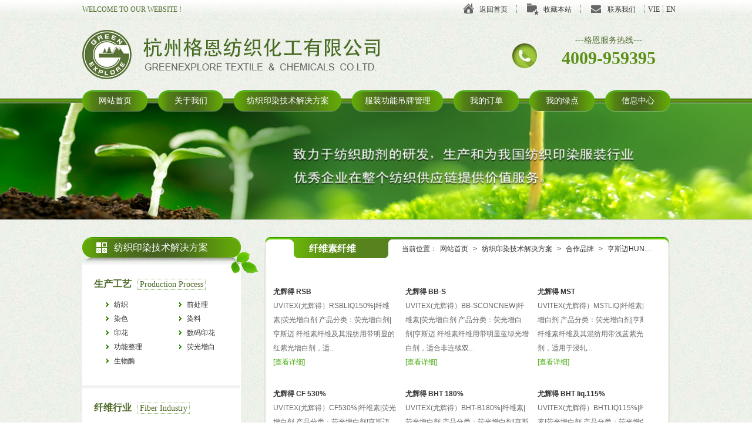

--- FILE ---
content_type: text/html
request_url: http://www.greenexplore.cn/products_779_1.html
body_size: 303705
content:
<!DOCTYPE html PUBLIC "-//W3C//DTD XHTML 1.0 Transitional//EN" "http://www.w3.org/TR/xhtml1/DTD/xhtml1-transitional.dtd">
<html xmlns="http://www.w3.org/1999/xhtml">
<head>
<meta http-equiv="Content-Type" content="text/html; charset=utf-8" />
<title>纤维素纤维-荧光增白-亨斯迈HUNTSMAN-合作品牌-纺织印染技术解决方案-杭州格恩纺织化工有限公司</title>
<meta name="keywords" content="纤维素纤维" />
<meta name="description" content="" />
<link type="text/css" rel="stylesheet" href="css/style.css" />
</head>

<body>
<div id="wrapper">
	<head><meta name="baidu-site-verification" content="codeva-Vp8QKeZfNk" /></head>
<div id="header">
	  <div class="wel">
			<div class="wel_link r">
				<ul>
                                        <li style="width:auto;"><a style="padding:0 5px;" href="http://getextilechemicals.com/">EN</a></li>
                                        <li style="width:auto;"><a style="padding:0 5px;" href="https://getextilechemicals.com/vie/">VIE</a></li>
					<li><a href="index_70.html"  class="icon_13">联系我们</a></li>
					<li><a onclick="window.external.AddFavorite(location.href,document.title)" style="cursor:pointer" class="icon_12">收藏本站</a></li>
					<li class="fir_li"><a href="/" class="icon_11">返回首页</a></li>
				</ul>
			</div>
			WELCOME TO OUR WEBSITE !
		</div>
		<div class="top">
			<div class="top_tell r">
				---格恩服务热线---
				<p>4009-959395</p>
			</div>
			<a href="/"><img src="/images/logo.jpg" width="506" height="85" alt="纺织整理技术" class="logo l" /></a>
		</div>
		<div class="nav" id="nav">
			<ul>
				<li><a href="/">网站首页</a></li>
				<li><a href="/aboutus_1.html">关于我们</a></li>
				<li class="nav_01"><a href="/index_5.html">纺织印染技术解决方案</a>
					<div class="nav_ul" style="display:none">
						
							<a href="/index_5.html">生产工艺</a>
				  		
							<a href="/index_6.html">纤维行业</a>
				  		
							<a href="/index_61.html">合作品牌</a>
				  		
					</div>					
				</li>
				
				<li class="nav_02"><a href="/index64.html">服装功能吊牌管理</a></li>
				<li><a href="/order.html">我的订单</a></li>
				<li><a href="/net.html">我的绿点</a></li>
				<li><a href="/news_1_1.html">信息中心</a></li>
			</ul>
		</div>
	</div>
	<div class="ny_banner l"><img src="/images/banner_11.jpg" width="1920" height="198" alt="" /></div>
	<div class="clear"></div>
	<div id="content">
		<div class="ny_back">
			<div class="main_11 fix wid_1000">
				<div class="main_w2 r">
					<div class="ny_tl">
						<div class="dhwz r">当前位置：<a href="/">网站首页</a> > <a href="/index_4.html">纺织印染技术解决方案</a> > <a href="/index_61.html">合作品牌</a> > <a href="/index_82.htm">亨斯迈HUNTSMAN</a> > <a href="/products_708_1.html">荧光增白</a> > <b>纤维素纤维</b></div>
						<span>纤维素纤维</span>
					</div>		
					<div class="ny_pro">
						<div class="ny_jishu">
						
							<ul class="jishu" style="padding-top:75px;">
							<li>
									<p><a href="/products_2693.html" class="b">尤辉得 RSB</a></p>
									UVITEX(尤辉得）RSBLIQ150%|纤维素|荧光增白剂 产品分类：荧光增白剂|亨斯迈 纤维素纤维及其混纺用带明显的红紫光增白剂，适...
									<p><span class="green">[<a href="/products_2693.html" class="green">查看详细</a>]</span></p>
								</li><li>
									<p><a href="/products_940.html" class="b">尤辉得 BB-S</a></p>
									UVITEX(尤辉得）BB-SCONCNEW|纤维素|荧光增白剂 产品分类：荧光增白剂|亨斯迈 纤维素纤维用带明显蓝绿光增白剂，适合非连续双...
									<p><span class="green">[<a href="/products_940.html" class="green">查看详细</a>]</span></p>
								</li><li>
									<p><a href="/products_939.html" class="b">尤辉得 MST</a></p>
									UVITEX(尤辉得）MSTLIQ|纤维素|荧光增白剂 产品分类：荧光增白剂|亨斯迈 纤维素纤维及其混纺用带浅蓝紫光增白剂，适用于浸轧...
									<p><span class="green">[<a href="/products_939.html" class="green">查看详细</a>]</span></p>
								</li><li>
									<p><a href="/products_938.html" class="b">尤辉得 CF 530%</a></p>
									UVITEX(尤辉得）CF530%|纤维素|荧光增白剂 产品分类：荧光增白剂|亨斯迈 纤维素纤维、锦纶、羊毛、丝绸用带中性偏红色光增白...
									<p><span class="green">[<a href="/products_938.html" class="green">查看详细</a>]</span></p>
								</li><li>
									<p><a href="/products_937.html" class="b">尤辉得 BHT 180%</a></p>
									UVITEX(尤辉得）BHT-B180%|纤维素|荧光增白剂 产品分类：荧光增白剂|亨斯迈 纤维素纤维用带浅蓝紫光增白剂，适合非连续双氧水...
									<p><span class="green">[<a href="/products_937.html" class="green">查看详细</a>]</span></p>
								</li><li>
									<p><a href="/products_936.html" class="b">尤辉得 BHT liq.115%</a></p>
									UVITEX(尤辉得）BHTLIQ115%|纤维素|荧光增白剂 产品分类：荧光增白剂|亨斯迈 纤维素纤维、锦纶，羊毛、丝绸用带中性光增白剂...
									<p><span class="green">[<a href="/products_936.html" class="green">查看详细</a>]</span></p>
								</li><li>
									<p><a href="/products_935.html" class="b">尤辉得 BBT</a></p>
									UVITEX(尤辉得）BBTLIQ|纤维素|荧光增白剂 产品分类：荧光增白剂|亨斯迈 纤维素纤维用带蓝紫色光增白剂，尤其适合非连续双氧...
									<p><span class="green">[<a href="/products_935.html" class="green">查看详细</a>]</span></p>
								</li>
						</ul>
						</div>
					</div>
					<div class="fy mar_20"><div>共 <b>1</b>页<b>7</b>条记录</div></div>
				</div>
				<div class="main_w1 l">
					<div class="title_01">纺织印染技术解决方案<i class="icon_01"></i><span class="icon_21"></span></div>
					<div class="main_menu" id="main_menu">
					 
						<dl class="fix">
							<dt><span class="l"><a href="/index_5.html">生产工艺</a></span>
								<em class="l">Production Process
						</em></dt>
							
							<dd><a href="/index_62.htm">纺织</a>
								<div class="menu_ul01" style="display:none">
									<ul> 
										<li><a href="/products_205_1.html">洗毛</a>
											<div class="menu_ul02" style="display:none">
												<ul>
													
													<li><a href="/products_209_1.html">羊毛</a>
														<div class="menu_ul03" style="display:none">
														<ul>
															
															<li><a href="/products_210_1.html">格林</a></li>
															
														</ul>
														</div>
													</li>
													
												</ul>
											</div>
										</li>
										 
										<li><a href="/products_206_1.html">和毛</a>
											<div class="menu_ul02" style="display:none">
												<ul>
													
													<li><a href="/products_211_1.html">羊毛</a>
														<div class="menu_ul03" style="display:none">
														<ul>
															
															<li><a href="/products_214_1.html">宁柏迪</a></li>
															
														</ul>
														</div>
													</li>
													
												</ul>
											</div>
										</li>
										 
										<li><a href="/products_207_1.html">抗静电</a>
											<div class="menu_ul02" style="display:none">
												<ul>
													
													<li><a href="/products_215_1.html">羊毛</a>
														<div class="menu_ul03" style="display:none">
														<ul>
															
															<li><a href="/products_216_1.html">宁柏迪</a></li>
															
															<li><a href="/products_1218_1.html">拓纳</a></li>
															
														</ul>
														</div>
													</li>
													
													<li><a href="/products_1907_1.html">涤纶</a>
														<div class="menu_ul03" style="display:none">
														<ul>
															
															<li><a href="/products_1910_1.html">鲁道夫</a></li>
															
														</ul>
														</div>
													</li>
													
													<li><a href="/products_1908_1.html">锦纶</a>
														<div class="menu_ul03" style="display:none">
														<ul>
															
															<li><a href="/products_1911_1.html">鲁道夫</a></li>
															
														</ul>
														</div>
													</li>
													
													<li><a href="/products_1909_1.html">腈纶</a>
														<div class="menu_ul03" style="display:none">
														<ul>
															
															<li><a href="/products_1912_1.html">鲁道夫</a></li>
															
														</ul>
														</div>
													</li>
													
												</ul>
											</div>
										</li>
										 
										<li><a href="/products_208_1.html">纱线增强</a>
											<div class="menu_ul02" style="display:none">
												<ul>
													
													<li><a href="/products_217_1.html">羊毛</a>
														<div class="menu_ul03" style="display:none">
														<ul>
															
															<li><a href="/products_218_1.html">宁柏迪</a></li>
															
															<li><a href="/products_1219_1.html">拓纳</a></li>
															
														</ul>
														</div>
													</li>
													
												</ul>
											</div>
										</li>
										 
										<li><a href="/products_1913_1.html">湿上蜡</a>
											<div class="menu_ul02" style="display:none">
												<ul>
													
													<li><a href="/products_1914_1.html">纤维素纤维</a>
														<div class="menu_ul03" style="display:none">
														<ul>
															
															<li><a href="/products_1919_1.html">鲁道夫</a></li>
															
														</ul>
														</div>
													</li>
													
													<li><a href="/products_1915_1.html">涤纶</a>
														<div class="menu_ul03" style="display:none">
														<ul>
															
															<li><a href="/products_1920_1.html">鲁道夫</a></li>
															
														</ul>
														</div>
													</li>
													
													<li><a href="/products_1916_1.html">锦纶</a>
														<div class="menu_ul03" style="display:none">
														<ul>
															
															<li><a href="/products_1921_1.html">鲁道夫</a></li>
															
														</ul>
														</div>
													</li>
													
													<li><a href="/products_1917_1.html">羊毛</a>
														<div class="menu_ul03" style="display:none">
														<ul>
															
															<li><a href="/products_1922_1.html">鲁道夫</a></li>
															
														</ul>
														</div>
													</li>
													
													<li><a href="/products_1918_1.html">腈纶</a>
														<div class="menu_ul03" style="display:none">
														<ul>
															
															<li><a href="/products_1923_1.html">鲁道夫</a></li>
															
														</ul>
														</div>
													</li>
													
												</ul>
											</div>
										</li>
										 
									</ul>
								</div>
							</dd>
							
							<dd><a href="/index_63.htm">前处理</a>
								<div class="menu_ul01" style="display:none">
									<ul> 
										<li><a href="/products_150_1.html">复合</a>
											<div class="menu_ul02" style="display:none">
												<ul>
													
													<li><a href="/products_161_1.html">纤维素纤维</a>
														<div class="menu_ul03" style="display:none">
														<ul>
															
															<li><a href="/products_162_1.html">亨斯迈</a></li>
															
															<li><a href="/products_2008_1.html">鲁道夫</a></li>
															
														</ul>
														</div>
													</li>
													
												</ul>
											</div>
										</li>
										 
										<li><a href="/products_151_1.html">消泡</a>
											<div class="menu_ul02" style="display:none">
												<ul>
													
													<li><a href="/products_163_1.html">纤维素纤维</a>
														<div class="menu_ul03" style="display:none">
														<ul>
															
															<li><a href="/products_168_1.html">鲁道夫</a></li>
															
															<li><a href="/products_2247_1.html">亨斯迈</a></li>
															
														</ul>
														</div>
													</li>
													
													<li><a href="/products_164_1.html">涤纶</a>
														<div class="menu_ul03" style="display:none">
														<ul>
															
															<li><a href="/products_169_1.html">鲁道夫</a></li>
															
															<li><a href="/products_2249_1.html">亨斯迈</a></li>
															
														</ul>
														</div>
													</li>
													
													<li><a href="/products_165_1.html">锦纶</a>
														<div class="menu_ul03" style="display:none">
														<ul>
															
															<li><a href="/products_2038_1.html">鲁道夫</a></li>
															
															<li><a href="/products_2250_1.html">亨斯迈</a></li>
															
														</ul>
														</div>
													</li>
													
													<li><a href="/products_166_1.html">羊毛</a>
														<div class="menu_ul03" style="display:none">
														<ul>
															
															<li><a href="/products_2039_1.html">鲁道夫</a></li>
															
															<li><a href="/products_2251_1.html">亨斯迈</a></li>
															
														</ul>
														</div>
													</li>
													
													<li><a href="/products_167_1.html">腈纶</a>
														<div class="menu_ul03" style="display:none">
														<ul>
															
															<li><a href="/products_2040_1.html">鲁道夫</a></li>
															
															<li><a href="/products_2252_1.html">亨斯迈</a></li>
															
														</ul>
														</div>
													</li>
													
												</ul>
											</div>
										</li>
										 
										<li><a href="/products_152_1.html">润湿</a>
											<div class="menu_ul02" style="display:none">
												<ul>
													
													<li><a href="/products_171_1.html">纤维素纤维</a>
														<div class="menu_ul03" style="display:none">
														<ul>
															
															<li><a href="/products_180_1.html">亨斯迈</a></li>
															
														</ul>
														</div>
													</li>
													
													<li><a href="/products_172_1.html">涤纶</a>
														<div class="menu_ul03" style="display:none">
														<ul>
															
															<li><a href="/products_2021_1.html">亨斯迈</a></li>
															
														</ul>
														</div>
													</li>
													
													<li><a href="/products_173_1.html">锦纶</a>
														<div class="menu_ul03" style="display:none">
														<ul>
															
															<li><a href="/products_2022_1.html">亨斯迈</a></li>
															
														</ul>
														</div>
													</li>
													
													<li><a href="/products_2019_1.html">羊毛</a>
														<div class="menu_ul03" style="display:none">
														<ul>
															
															<li><a href="/products_2023_1.html">亨斯迈</a></li>
															
														</ul>
														</div>
													</li>
													
													<li><a href="/products_2020_1.html">腈纶</a>
														<div class="menu_ul03" style="display:none">
														<ul>
															
															<li><a href="/products_2024_1.html">亨斯迈</a></li>
															
														</ul>
														</div>
													</li>
													
												</ul>
											</div>
										</li>
										 
										<li><a href="/products_153_1.html">除氧</a>
											<div class="menu_ul02" style="display:none">
												<ul>
													
													<li><a href="/products_175_1.html">纤维素纤维</a>
														<div class="menu_ul03" style="display:none">
														<ul>
															
															<li><a href="/products_181_1.html">亨斯迈</a></li>
															
															<li><a href="/products_190_1.html">格林</a></li>
															
														</ul>
														</div>
													</li>
													
													<li><a href="/products_176_1.html">涤纶</a>
														<div class="menu_ul03" style="display:none">
														<ul>
															
															<li><a href="/products_2004_1.html">亨斯迈</a></li>
															
														</ul>
														</div>
													</li>
													
													<li><a href="/products_177_1.html">锦纶</a>
														<div class="menu_ul03" style="display:none">
														<ul>
															
															<li><a href="/products_2005_1.html">亨斯迈</a></li>
															
														</ul>
														</div>
													</li>
													
													<li><a href="/products_178_1.html">羊毛</a>
														<div class="menu_ul03" style="display:none">
														<ul>
															
															<li><a href="/products_2006_1.html">亨斯迈</a></li>
															
														</ul>
														</div>
													</li>
													
													<li><a href="/products_179_1.html">腈纶</a>
														<div class="menu_ul03" style="display:none">
														<ul>
															
															<li><a href="/products_2007_1.html">亨斯迈</a></li>
															
														</ul>
														</div>
													</li>
													
												</ul>
											</div>
										</li>
										 
										<li><a href="/products_154_1.html">退浆</a>
											<div class="menu_ul02" style="display:none">
												<ul>
													
													<li><a href="/products_182_1.html">纤维素纤维</a>
														<div class="menu_ul03" style="display:none">
														<ul>
															
															<li><a href="/products_187_1.html">亨斯迈</a></li>
															
														</ul>
														</div>
													</li>
													
													<li><a href="/products_183_1.html">涤纶</a>
														<div class="menu_ul03" style="display:none">
														<ul>
															
															<li><a href="/products_2025_1.html">亨斯迈</a></li>
															
														</ul>
														</div>
													</li>
													
													<li><a href="/products_184_1.html">锦纶</a>
														<div class="menu_ul03" style="display:none">
														<ul>
															
															<li><a href="/products_2026_1.html">亨斯迈</a></li>
															
														</ul>
														</div>
													</li>
													
													<li><a href="/products_185_1.html">羊毛</a>
														<div class="menu_ul03" style="display:none">
														<ul>
															
															<li><a href="/products_2027_1.html">亨斯迈</a></li>
															
														</ul>
														</div>
													</li>
													
													<li><a href="/products_186_1.html">腈纶</a>
														<div class="menu_ul03" style="display:none">
														<ul>
															
															<li><a href="/products_2028_1.html">亨斯迈</a></li>
															
														</ul>
														</div>
													</li>
													
												</ul>
											</div>
										</li>
										 
										<li><a href="/products_155_1.html">抛光</a>
											<div class="menu_ul02" style="display:none">
												<ul>
													
													<li><a href="/products_188_1.html">纤维素纤维</a>
														<div class="menu_ul03" style="display:none">
														<ul>
															
															<li><a href="/products_189_1.html">格林</a></li>
															
														</ul>
														</div>
													</li>
													
												</ul>
											</div>
										</li>
										 
										<li><a href="/products_157_1.html">精炼/润湿</a>
											<div class="menu_ul02" style="display:none">
												<ul>
													
													<li><a href="/products_193_1.html">纤维素纤维</a>
														<div class="menu_ul03" style="display:none">
														<ul>
															
															<li><a href="/products_194_1.html">拓纳</a></li>
															
															<li><a href="/products_961_1.html">昂高</a></li>
															
															<li><a href="/products_2013_1.html">鲁道夫</a></li>
															
															<li><a href="/products_2014_1.html">巴斯夫</a></li>
															
														</ul>
														</div>
													</li>
													
													<li><a href="/products_2009_1.html">涤纶</a>
														<div class="menu_ul03" style="display:none">
														<ul>
															
															<li><a href="/products_2015_1.html">鲁道夫</a></li>
															
														</ul>
														</div>
													</li>
													
													<li><a href="/products_2010_1.html">锦纶</a>
														<div class="menu_ul03" style="display:none">
														<ul>
															
															<li><a href="/products_2016_1.html">鲁道夫</a></li>
															
														</ul>
														</div>
													</li>
													
													<li><a href="/products_2011_1.html">羊毛</a>
														<div class="menu_ul03" style="display:none">
														<ul>
															
															<li><a href="/products_2017_1.html">鲁道夫</a></li>
															
														</ul>
														</div>
													</li>
													
													<li><a href="/products_2012_1.html">腈纶</a>
														<div class="menu_ul03" style="display:none">
														<ul>
															
															<li><a href="/products_2018_1.html">鲁道夫</a></li>
															
														</ul>
														</div>
													</li>
													
												</ul>
											</div>
										</li>
										 
										<li><a href="/products_158_1.html">氧漂稳定</a>
											<div class="menu_ul02" style="display:none">
												<ul>
													
													<li><a href="/products_195_1.html">纤维素纤维</a>
														<div class="menu_ul03" style="display:none">
														<ul>
															
															<li><a href="/products_196_1.html">拓纳</a></li>
															
															<li><a href="/products_197_1.html">亨斯迈</a></li>
															
															<li><a href="/products_198_1.html">昂高</a></li>
															
															<li><a href="/products_2041_1.html">巴斯夫</a></li>
															
															<li><a href="/products_2253_1.html">鲁道夫</a></li>
															
														</ul>
														</div>
													</li>
													
												</ul>
											</div>
										</li>
										 
										<li><a href="/products_159_1.html">洗涤/除污</a>
											<div class="menu_ul02" style="display:none">
												<ul>
													
													<li><a href="/products_199_1.html">纤维素纤维</a>
														<div class="menu_ul03" style="display:none">
														<ul>
															
															<li><a href="/products_200_1.html">拓纳</a></li>
															
															<li><a href="/products_2033_1.html">鲁道夫</a></li>
															
														</ul>
														</div>
													</li>
													
													<li><a href="/products_2029_1.html">涤纶</a>
														<div class="menu_ul03" style="display:none">
														<ul>
															
															<li><a href="/products_2034_1.html">鲁道夫</a></li>
															
														</ul>
														</div>
													</li>
													
													<li><a href="/products_2030_1.html">锦纶</a>
														<div class="menu_ul03" style="display:none">
														<ul>
															
															<li><a href="/products_2035_1.html">鲁道夫</a></li>
															
														</ul>
														</div>
													</li>
													
													<li><a href="/products_2031_1.html">羊毛</a>
														<div class="menu_ul03" style="display:none">
														<ul>
															
															<li><a href="/products_2036_1.html">鲁道夫</a></li>
															
														</ul>
														</div>
													</li>
													
													<li><a href="/products_2032_1.html">腈纶</a>
														<div class="menu_ul03" style="display:none">
														<ul>
															
															<li><a href="/products_2037_1.html">鲁道夫</a></li>
															
														</ul>
														</div>
													</li>
													
												</ul>
											</div>
										</li>
										 
										<li><a href="/products_160_1.html">螯合分散</a>
											<div class="menu_ul02" style="display:none">
												<ul>
													
													<li><a href="/products_201_1.html">纤维素纤维</a>
														<div class="menu_ul03" style="display:none">
														<ul>
															
															<li><a href="/products_202_1.html">巴斯夫</a></li>
															
															<li><a href="/products_203_1.html">鲁道夫</a></li>
															
															<li><a href="/products_2198_1.html">昂高</a></li>
															
															<li><a href="/products_2199_1.html">拓纳</a></li>
															
														</ul>
														</div>
													</li>
													
													<li><a href="/products_1996_1.html">涤纶</a>
														<div class="menu_ul03" style="display:none">
														<ul>
															
															<li><a href="/products_2000_1.html">鲁道夫</a></li>
															
														</ul>
														</div>
													</li>
													
													<li><a href="/products_1997_1.html">锦纶</a>
														<div class="menu_ul03" style="display:none">
														<ul>
															
															<li><a href="/products_2001_1.html">鲁道夫</a></li>
															
														</ul>
														</div>
													</li>
													
													<li><a href="/products_1998_1.html">羊毛</a>
														<div class="menu_ul03" style="display:none">
														<ul>
															
															<li><a href="/products_2002_1.html">鲁道夫</a></li>
															
														</ul>
														</div>
													</li>
													
													<li><a href="/products_1999_1.html">腈纶</a>
														<div class="menu_ul03" style="display:none">
														<ul>
															
															<li><a href="/products_2003_1.html">鲁道夫</a></li>
															
														</ul>
														</div>
													</li>
													
												</ul>
											</div>
										</li>
										 
										<li><a href="/list_2679_1.html">除油除蜡</a>
											<div class="menu_ul02" style="display:none">
												<ul>
													
												</ul>
											</div>
										</li>
										 
										<li><a href="/list_2680_1.html">聚酯碎片清洗剂</a>
											<div class="menu_ul02" style="display:none">
												<ul>
													
												</ul>
											</div>
										</li>
										 
										<li><a href="/list_2681_1.html">羽绒羊毛清洗</a>
											<div class="menu_ul02" style="display:none">
												<ul>
													
												</ul>
											</div>
										</li>
										 
										<li><a href="/list_2682_1.html">多功能</a>
											<div class="menu_ul02" style="display:none">
												<ul>
													
												</ul>
											</div>
										</li>
										 
									</ul>
								</div>
							</dd>
							
							<dd><a href="/index_67.htm">染色</a>
								<div class="menu_ul01" style="display:none">
									<ul> 
										<li><a href="/products_97_1.html">固色</a>
											<div class="menu_ul02" style="display:none">
												<ul>
													
													<li><a href="/products_105_1.html">纤维素纤维</a>
														<div class="menu_ul03" style="display:none">
														<ul>
															
															<li><a href="/products_131_1.html">亨斯迈</a></li>
															
															<li><a href="/products_2079_1.html">昂高</a></li>
															
															<li><a href="/products_2080_1.html">格林</a></li>
															
															<li><a href="/products_2081_1.html">巴斯夫</a></li>
															
															<li><a href="/products_2082_1.html">鲁道夫</a></li>
															
														</ul>
														</div>
													</li>
													
													<li><a href="/products_106_1.html">锦纶</a>
														<div class="menu_ul03" style="display:none">
														<ul>
															
															<li><a href="/products_132_1.html">昂高</a></li>
															
															<li><a href="/products_134_1.html">亨斯迈</a></li>
															
														</ul>
														</div>
													</li>
													
												</ul>
											</div>
										</li>
										 
										<li><a href="/products_98_1.html">消泡渗透</a>
											<div class="menu_ul02" style="display:none">
												<ul>
													
													<li><a href="/products_107_1.html">纤维素纤维</a>
														<div class="menu_ul03" style="display:none">
														<ul>
															
															<li><a href="/products_135_1.html">格林</a></li>
															
															<li><a href="/products_136_1.html">亨斯迈</a></li>
															
														</ul>
														</div>
													</li>
													
													<li><a href="/products_108_1.html">涤纶</a>
														<div class="menu_ul03" style="display:none">
														<ul>
															
															<li><a href="/products_2109_1.html">亨斯迈</a></li>
															
															<li><a href="/products_2110_1.html">格林</a></li>
															
														</ul>
														</div>
													</li>
													
													<li><a href="/products_109_1.html">锦纶</a>
														<div class="menu_ul03" style="display:none">
														<ul>
															
															<li><a href="/products_2111_1.html">亨斯迈</a></li>
															
															<li><a href="/products_2112_1.html">格林</a></li>
															
														</ul>
														</div>
													</li>
													
													<li><a href="/products_110_1.html">羊毛</a>
														<div class="menu_ul03" style="display:none">
														<ul>
															
															<li><a href="/products_2113_1.html">亨斯迈</a></li>
															
															<li><a href="/products_2114_1.html">格林</a></li>
															
														</ul>
														</div>
													</li>
													
													<li><a href="/products_111_1.html">腈纶</a>
														<div class="menu_ul03" style="display:none">
														<ul>
															
															<li><a href="/products_2115_1.html">亨斯迈</a></li>
															
															<li><a href="/products_2116_1.html">格林</a></li>
															
														</ul>
														</div>
													</li>
													
												</ul>
											</div>
										</li>
										 
										<li><a href="/products_99_1.html">匀染</a>
											<div class="menu_ul02" style="display:none">
												<ul>
													
													<li><a href="/products_112_1.html">羊毛</a>
														<div class="menu_ul03" style="display:none">
														<ul>
															
															<li><a href="/products_137_1.html">亨斯迈</a></li>
															
															<li><a href="/products_962_1.html">格林</a></li>
															
															<li><a href="/products_2117_1.html">昂高</a></li>
															
														</ul>
														</div>
													</li>
													
													<li><a href="/products_113_1.html">涤纶</a>
														<div class="menu_ul03" style="display:none">
														<ul>
															
															<li><a href="/products_2118_1.html">亨斯迈</a></li>
															
														</ul>
														</div>
													</li>
													
													<li><a href="/products_114_1.html">锦纶</a>
														<div class="menu_ul03" style="display:none">
														<ul>
															
															<li><a href="/products_2119_1.html">亨斯迈</a></li>
															
															<li><a href="/products_2120_1.html">昂高</a></li>
															
														</ul>
														</div>
													</li>
													
													<li><a href="/products_115_1.html">纤维素纤维</a>
														<div class="menu_ul03" style="display:none">
														<ul>
															
															<li><a href="/products_138_1.html">昂高</a></li>
															
														</ul>
														</div>
													</li>
													
												</ul>
											</div>
										</li>
										 
										<li><a href="/products_100_1.html">pH调节</a>
											<div class="menu_ul02" style="display:none">
												<ul>
													
													<li><a href="/products_119_1.html">涤纶</a>
														<div class="menu_ul03" style="display:none">
														<ul>
															
															<li><a href="/products_2061_1.html">鲁道夫</a></li>
															
														</ul>
														</div>
													</li>
													
													<li><a href="/products_120_1.html">纤维素纤维</a>
														<div class="menu_ul03" style="display:none">
														<ul>
															
															<li><a href="/products_2062_1.html">鲁道夫</a></li>
															
														</ul>
														</div>
													</li>
													
													<li><a href="/products_122_1.html">羊毛</a>
														<div class="menu_ul03" style="display:none">
														<ul>
															
															<li><a href="/products_140_1.html">昂高</a></li>
															
															<li><a href="/products_141_1.html">鲁道夫</a></li>
															
														</ul>
														</div>
													</li>
													
													<li><a href="/products_123_1.html">锦纶</a>
														<div class="menu_ul03" style="display:none">
														<ul>
															
															<li><a href="/products_2063_1.html">亨斯迈</a></li>
															
															<li><a href="/products_2064_1.html">鲁道夫</a></li>
															
															<li><a href="/products_2254_1.html">昂高</a></li>
															
														</ul>
														</div>
													</li>
													
													<li><a href="/products_2065_1.html">腈纶</a>
														<div class="menu_ul03" style="display:none">
														<ul>
															
															<li><a href="/products_2066_1.html">鲁道夫</a></li>
															
														</ul>
														</div>
													</li>
													
												</ul>
											</div>
										</li>
										 
										<li><a href="/products_101_1.html">抗还原</a>
											<div class="menu_ul02" style="display:none">
												<ul>
													
													<li><a href="/products_124_1.html">涤纶</a>
														<div class="menu_ul03" style="display:none">
														<ul>
															
															<li><a href="/products_142_1.html">亨斯迈</a></li>
															
														</ul>
														</div>
													</li>
													
													<li><a href="/products_2086_1.html">纤维素纤维</a>
														<div class="menu_ul03" style="display:none">
														<ul>
															
															<li><a href="/products_2087_1.html">亨斯迈</a></li>
															
														</ul>
														</div>
													</li>
													
												</ul>
											</div>
										</li>
										 
										<li><a href="/products_102_1.html">净洗</a>
											<div class="menu_ul02" style="display:none">
												<ul>
													
													<li><a href="/products_125_1.html">纤维素纤维</a>
														<div class="menu_ul03" style="display:none">
														<ul>
															
															<li><a href="/products_143_1.html">亨斯迈</a></li>
															
															<li><a href="/products_2083_1.html">格林</a></li>
															
														</ul>
														</div>
													</li>
													
													<li><a href="/products_126_1.html">涤纶</a>
														<div class="menu_ul03" style="display:none">
														<ul>
															
															<li><a href="/products_144_1.html">亨斯迈</a></li>
															
															<li><a href="/products_146_1.html">巴斯夫</a></li>
															
														</ul>
														</div>
													</li>
													
													<li><a href="/products_127_1.html">羊毛</a>
														<div class="menu_ul03" style="display:none">
														<ul>
															
															<li><a href="/products_2084_1.html">亨斯迈</a></li>
															
														</ul>
														</div>
													</li>
													
													<li><a href="/products_128_1.html">锦纶</a>
														<div class="menu_ul03" style="display:none">
														<ul>
															
															<li><a href="/products_2085_1.html">亨斯迈</a></li>
															
														</ul>
														</div>
													</li>
													
												</ul>
											</div>
										</li>
										 
										<li><a href="/products_103_1.html">纤维保护</a>
											<div class="menu_ul02" style="display:none">
												<ul>
													
													<li><a href="/products_129_1.html">羊毛</a>
														<div class="menu_ul03" style="display:none">
														<ul>
															
															<li><a href="/products_148_1.html">格林</a></li>
															
															<li><a href="/products_2103_1.html">亨斯迈</a></li>
															
															<li><a href="/products_2104_1.html">鲁道夫</a></li>
															
														</ul>
														</div>
													</li>
													
													<li><a href="/products_2099_1.html">纤维素纤维</a>
														<div class="menu_ul03" style="display:none">
														<ul>
															
															<li><a href="/products_2105_1.html">鲁道夫</a></li>
															
														</ul>
														</div>
													</li>
													
													<li><a href="/products_2100_1.html">涤纶</a>
														<div class="menu_ul03" style="display:none">
														<ul>
															
															<li><a href="/products_2106_1.html">鲁道夫</a></li>
															
														</ul>
														</div>
													</li>
													
													<li><a href="/products_2101_1.html">锦纶</a>
														<div class="menu_ul03" style="display:none">
														<ul>
															
															<li><a href="/products_2107_1.html">鲁道夫</a></li>
															
														</ul>
														</div>
													</li>
													
													<li><a href="/products_2102_1.html">腈纶</a>
														<div class="menu_ul03" style="display:none">
														<ul>
															
															<li><a href="/products_2108_1.html">鲁道夫</a></li>
															
														</ul>
														</div>
													</li>
													
												</ul>
											</div>
										</li>
										 
										<li><a href="/products_104_1.html">代用碱</a>
											<div class="menu_ul02" style="display:none">
												<ul>
													
													<li><a href="/products_130_1.html">纤维素纤维</a>
														<div class="menu_ul03" style="display:none">
														<ul>
															
															<li><a href="/products_149_1.html">拓纳</a></li>
															
															<li><a href="/products_2067_1.html">鲁道夫</a></li>
															
														</ul>
														</div>
													</li>
													
												</ul>
											</div>
										</li>
										 
										<li><a href="/products_2068_1.html">分散</a>
											<div class="menu_ul02" style="display:none">
												<ul>
													
													<li><a href="/products_2069_1.html">纤维素纤维</a>
														<div class="menu_ul03" style="display:none">
														<ul>
															
															<li><a href="/products_2074_1.html">巴斯夫</a></li>
															
														</ul>
														</div>
													</li>
													
													<li><a href="/products_2070_1.html">涤纶</a>
														<div class="menu_ul03" style="display:none">
														<ul>
															
															<li><a href="/products_2075_1.html">巴斯夫</a></li>
															
														</ul>
														</div>
													</li>
													
													<li><a href="/products_2071_1.html">锦纶</a>
														<div class="menu_ul03" style="display:none">
														<ul>
															
															<li><a href="/products_2076_1.html">巴斯夫</a></li>
															
														</ul>
														</div>
													</li>
													
													<li><a href="/products_2072_1.html">羊毛</a>
														<div class="menu_ul03" style="display:none">
														<ul>
															
															<li><a href="/products_2077_1.html">巴斯夫</a></li>
															
														</ul>
														</div>
													</li>
													
													<li><a href="/products_2073_1.html">腈纶</a>
														<div class="menu_ul03" style="display:none">
														<ul>
															
															<li><a href="/products_2078_1.html">巴斯夫</a></li>
															
														</ul>
														</div>
													</li>
													
												</ul>
											</div>
										</li>
										 
										<li><a href="/products_2088_1.html">抗黄</a>
											<div class="menu_ul02" style="display:none">
												<ul>
													
													<li><a href="/products_2089_1.html">纤维素纤维</a>
														<div class="menu_ul03" style="display:none">
														<ul>
															
															<li><a href="/products_2094_1.html">鲁道夫</a></li>
															
														</ul>
														</div>
													</li>
													
													<li><a href="/products_2090_1.html">涤纶</a>
														<div class="menu_ul03" style="display:none">
														<ul>
															
															<li><a href="/products_2095_1.html">鲁道夫</a></li>
															
														</ul>
														</div>
													</li>
													
													<li><a href="/products_2091_1.html">锦纶</a>
														<div class="menu_ul03" style="display:none">
														<ul>
															
															<li><a href="/products_2096_1.html">鲁道夫</a></li>
															
														</ul>
														</div>
													</li>
													
													<li><a href="/products_2092_1.html">羊毛</a>
														<div class="menu_ul03" style="display:none">
														<ul>
															
															<li><a href="/products_2097_1.html">鲁道夫</a></li>
															
														</ul>
														</div>
													</li>
													
													<li><a href="/products_2093_1.html">腈纶</a>
														<div class="menu_ul03" style="display:none">
														<ul>
															
															<li><a href="/products_2098_1.html">鲁道夫</a></li>
															
														</ul>
														</div>
													</li>
													
												</ul>
											</div>
										</li>
										 
										<li><a href="/products_2121_1.html">匀染/消泡渗透</a>
											<div class="menu_ul02" style="display:none">
												<ul>
													
													<li><a href="/products_2122_1.html">涤纶</a>
														<div class="menu_ul03" style="display:none">
														<ul>
															
															<li><a href="/products_2123_1.html">鲁道夫</a></li>
															
														</ul>
														</div>
													</li>
													
												</ul>
											</div>
										</li>
										 
										<li><a href="/list_2683_1.html">短流程染色助剂</a>
											<div class="menu_ul02" style="display:none">
												<ul>
													
												</ul>
											</div>
										</li>
										 
										<li><a href="/list_2684_1.html">脱色絮凝剂</a>
											<div class="menu_ul02" style="display:none">
												<ul>
													
												</ul>
											</div>
										</li>
										 
										<li><a href="/list_2685_1.html">涤纶导染/修补</a>
											<div class="menu_ul02" style="display:none">
												<ul>
													
												</ul>
											</div>
										</li>
										 
										<li><a href="/list_2686_1.html">防泳移</a>
											<div class="menu_ul02" style="display:none">
												<ul>
													
												</ul>
											</div>
										</li>
										 
										<li><a href="/list_2687_1.html">涂料染色</a>
											<div class="menu_ul02" style="display:none">
												<ul>
													
												</ul>
											</div>
										</li>
										 
										<li><a href="/list_2688_1.html">固色/摩擦牢度提高</a>
											<div class="menu_ul02" style="display:none">
												<ul>
													
												</ul>
											</div>
										</li>
										 
									</ul>
								</div>
							</dd>
							
							<dd><a href="/index_68.htm">染料</a>
								<div class="menu_ul01" style="display:none">
									<ul> 
										<li><a href="/products_670_1.html">印花</a>
											<div class="menu_ul02" style="display:none">
												<ul>
													
													<li><a href="/products_685_1.html">涤纶</a>
														<div class="menu_ul03" style="display:none">
														<ul>
															
															<li><a href="/products_687_1.html">宁柏迪</a></li>
															
															<li><a href="/products_2048_1.html">德司达</a></li>
															
															<li><a href="/products_2049_1.html">昂高</a></li>
															
														</ul>
														</div>
													</li>
													
													<li><a href="/products_686_1.html">纤维素纤维</a>
														<div class="menu_ul03" style="display:none">
														<ul>
															
															<li><a href="/products_688_1.html">德司达</a></li>
															
															<li><a href="/products_689_1.html">昂高</a></li>
															
															<li><a href="/products_2050_1.html">宁柏迪</a></li>
															
															<li><a href="/products_2051_1.html">亨斯迈</a></li>
															
														</ul>
														</div>
													</li>
													
													<li><a href="/products_2045_1.html">锦纶</a>
														<div class="menu_ul03" style="display:none">
														<ul>
															
															<li><a href="/products_2052_1.html">德司达</a></li>
															
															<li><a href="/products_2053_1.html">昂高</a></li>
															
															<li><a href="/products_2054_1.html">宁柏迪</a></li>
															
														</ul>
														</div>
													</li>
													
													<li><a href="/products_2046_1.html">羊毛</a>
														<div class="menu_ul03" style="display:none">
														<ul>
															
															<li><a href="/products_2055_1.html">德司达</a></li>
															
															<li><a href="/products_2056_1.html">昂高</a></li>
															
															<li><a href="/products_2057_1.html">宁柏迪</a></li>
															
														</ul>
														</div>
													</li>
													
													<li><a href="/products_2047_1.html">腈纶</a>
														<div class="menu_ul03" style="display:none">
														<ul>
															
															<li><a href="/products_2058_1.html">德司达</a></li>
															
															<li><a href="/products_2059_1.html">昂高</a></li>
															
															<li><a href="/products_2060_1.html">宁柏迪</a></li>
															
														</ul>
														</div>
													</li>
													
												</ul>
											</div>
										</li>
										 
										<li><a href="/products_2042_1.html">染色</a>
											<div class="menu_ul02" style="display:none">
												<ul>
													
													<li><a href="/products_663_1.html">汽车用布</a>
														<div class="menu_ul03" style="display:none">
														<ul>
															
															<li><a href="/products_671_1.html">亨斯迈</a></li>
															
														</ul>
														</div>
													</li>
													
													<li><a href="/products_665_1.html">羊毛</a>
														<div class="menu_ul03" style="display:none">
														<ul>
															
															<li><a href="/products_674_1.html">亨斯迈</a></li>
															
														</ul>
														</div>
													</li>
													
													<li><a href="/products_666_1.html">腈纶</a>
														<div class="menu_ul03" style="display:none">
														<ul>
															
															<li><a href="/products_676_1.html">亨斯迈</a></li>
															
														</ul>
														</div>
													</li>
													
													<li><a href="/products_667_1.html">纤维素纤维</a>
														<div class="menu_ul03" style="display:none">
														<ul>
															
															<li><a href="/products_677_1.html">亨斯迈</a></li>
															
														</ul>
														</div>
													</li>
													
													<li><a href="/products_668_1.html">涤纶</a>
														<div class="menu_ul03" style="display:none">
														<ul>
															
															<li><a href="/products_678_1.html">亨斯迈</a></li>
															
														</ul>
														</div>
													</li>
													
													<li><a href="/products_669_1.html">吊带</a>
														<div class="menu_ul03" style="display:none">
														<ul>
															
															<li><a href="/products_682_1.html">德司达</a></li>
															
															<li><a href="/products_683_1.html">昂高</a></li>
															
															<li><a href="/products_684_1.html">宁柏迪</a></li>
															
														</ul>
														</div>
													</li>
													
													<li><a href="/products_2043_1.html">锦纶</a>
														<div class="menu_ul03" style="display:none">
														<ul>
															
															<li><a href="/products_2044_1.html">亨斯迈</a></li>
															
														</ul>
														</div>
													</li>
													
												</ul>
											</div>
										</li>
										 
									</ul>
								</div>
							</dd>
							
							<dd><a href="/index_69.htm">印花</a>
								<div class="menu_ul01" style="display:none">
									<ul> 
										<li><a href="/products_630_1.html">消泡渗透</a>
											<div class="menu_ul02" style="display:none">
												<ul>
													
													<li><a href="/products_634_1.html">纤维素纤维</a>
														<div class="menu_ul03" style="display:none">
														<ul>
															
															<li><a href="/products_635_1.html">亨斯迈</a></li>
															
														</ul>
														</div>
													</li>
													
													<li><a href="/products_2151_1.html">涤纶</a>
														<div class="menu_ul03" style="display:none">
														<ul>
															
															<li><a href="/products_2155_1.html">亨斯迈</a></li>
															
														</ul>
														</div>
													</li>
													
													<li><a href="/products_2152_1.html">锦纶</a>
														<div class="menu_ul03" style="display:none">
														<ul>
															
															<li><a href="/products_2156_1.html">亨斯迈</a></li>
															
														</ul>
														</div>
													</li>
													
													<li><a href="/products_2153_1.html">羊毛</a>
														<div class="menu_ul03" style="display:none">
														<ul>
															
															<li><a href="/products_2157_1.html">亨斯迈</a></li>
															
														</ul>
														</div>
													</li>
													
													<li><a href="/products_2154_1.html">腈纶</a>
														<div class="menu_ul03" style="display:none">
														<ul>
															
															<li><a href="/products_2158_1.html">亨斯迈</a></li>
															
														</ul>
														</div>
													</li>
													
												</ul>
											</div>
										</li>
										 
										<li><a href="/products_631_1.html">增稠</a>
											<div class="menu_ul02" style="display:none">
												<ul>
													
													<li><a href="/products_636_1.html">纤维素纤维</a>
														<div class="menu_ul03" style="display:none">
														<ul>
															
															<li><a href="/products_638_1.html">亨斯迈</a></li>
															
															<li><a href="/products_2162_1.html">宁柏迪</a></li>
															
															<li><a href="/products_2163_1.html">巴斯夫</a></li>
															
														</ul>
														</div>
													</li>
													
													<li><a href="/products_637_1.html">涤纶</a>
														<div class="menu_ul03" style="display:none">
														<ul>
															
															<li><a href="/products_639_1.html">巴斯夫</a></li>
															
															<li><a href="/products_640_1.html">宁柏迪</a></li>
															
															<li><a href="/products_641_1.html">亨斯迈</a></li>
															
														</ul>
														</div>
													</li>
													
													<li><a href="/products_2159_1.html">锦纶</a>
														<div class="menu_ul03" style="display:none">
														<ul>
															
															<li><a href="/products_2164_1.html">亨斯迈</a></li>
															
															<li><a href="/products_2165_1.html">宁柏迪</a></li>
															
															<li><a href="/products_2166_1.html">巴斯夫</a></li>
															
														</ul>
														</div>
													</li>
													
													<li><a href="/products_2160_1.html">羊毛</a>
														<div class="menu_ul03" style="display:none">
														<ul>
															
															<li><a href="/products_2167_1.html">亨斯迈</a></li>
															
															<li><a href="/products_2168_1.html">宁柏迪</a></li>
															
															<li><a href="/products_2169_1.html">巴斯夫</a></li>
															
														</ul>
														</div>
													</li>
													
													<li><a href="/products_2161_1.html">腈纶</a>
														<div class="menu_ul03" style="display:none">
														<ul>
															
															<li><a href="/products_2170_1.html">亨斯迈</a></li>
															
															<li><a href="/products_2171_1.html">宁柏迪</a></li>
															
															<li><a href="/products_2172_1.html">巴斯夫</a></li>
															
														</ul>
														</div>
													</li>
													
												</ul>
											</div>
										</li>
										 
										<li><a href="/products_632_1.html">粘合</a>
											<div class="menu_ul02" style="display:none">
												<ul>
													
													<li><a href="/products_642_1.html">纤维素纤维</a>
														<div class="menu_ul03" style="display:none">
														<ul>
															
															<li><a href="/products_643_1.html">巴斯夫</a></li>
															
															<li><a href="/products_644_1.html">宁柏迪</a></li>
															
														</ul>
														</div>
													</li>
													
													<li><a href="/products_2173_1.html">涤纶</a>
														<div class="menu_ul03" style="display:none">
														<ul>
															
															<li><a href="/products_2177_1.html">宁柏迪</a></li>
															
															<li><a href="/products_2178_1.html">巴斯夫</a></li>
															
														</ul>
														</div>
													</li>
													
													<li><a href="/products_2174_1.html">锦纶</a>
														<div class="menu_ul03" style="display:none">
														<ul>
															
															<li><a href="/products_2179_1.html">宁柏迪</a></li>
															
															<li><a href="/products_2180_1.html">巴斯夫</a></li>
															
														</ul>
														</div>
													</li>
													
													<li><a href="/products_2175_1.html">羊毛</a>
														<div class="menu_ul03" style="display:none">
														<ul>
															
															<li><a href="/products_2181_1.html">宁柏迪</a></li>
															
															<li><a href="/products_2182_1.html">巴斯夫</a></li>
															
														</ul>
														</div>
													</li>
													
													<li><a href="/products_2176_1.html">腈纶</a>
														<div class="menu_ul03" style="display:none">
														<ul>
															
															<li><a href="/products_2183_1.html">宁柏迪</a></li>
															
															<li><a href="/products_2184_1.html">巴斯夫</a></li>
															
														</ul>
														</div>
													</li>
													
												</ul>
											</div>
										</li>
										 
										<li><a href="/products_633_1.html">糊料</a>
											<div class="menu_ul02" style="display:none">
												<ul>
													
													<li><a href="/products_645_1.html">纤维素纤维</a>
														<div class="menu_ul03" style="display:none">
														<ul>
															
															<li><a href="/products_646_1.html">宁柏迪</a></li>
															
														</ul>
														</div>
													</li>
													
													<li><a href="/products_2143_1.html">涤纶</a>
														<div class="menu_ul03" style="display:none">
														<ul>
															
															<li><a href="/products_2147_1.html">宁柏迪</a></li>
															
														</ul>
														</div>
													</li>
													
													<li><a href="/products_2144_1.html">锦纶</a>
														<div class="menu_ul03" style="display:none">
														<ul>
															
															<li><a href="/products_2148_1.html">宁柏迪</a></li>
															
														</ul>
														</div>
													</li>
													
													<li><a href="/products_2145_1.html">羊毛</a>
														<div class="menu_ul03" style="display:none">
														<ul>
															
															<li><a href="/products_2149_1.html">宁柏迪</a></li>
															
														</ul>
														</div>
													</li>
													
													<li><a href="/products_2146_1.html">腈纶</a>
														<div class="menu_ul03" style="display:none">
														<ul>
															
															<li><a href="/products_2150_1.html">宁柏迪</a></li>
															
														</ul>
														</div>
													</li>
													
												</ul>
											</div>
										</li>
										 
									</ul>
								</div>
							</dd>
							
							<dd><a href="/index_72.htm">数码印花</a>
								<div class="menu_ul01" style="display:none">
									<ul> 
										<li><a href="/products_647_1.html">织物预处理</a>
											<div class="menu_ul02" style="display:none">
												<ul>
													
													<li><a href="/products_648_1.html">纤维素纤维</a>
														<div class="menu_ul03" style="display:none">
														<ul>
															
															<li><a href="/products_649_1.html">亨斯迈</a></li>
															
															<li><a href="/products_692_1.html">鲁道夫</a></li>
															
														</ul>
														</div>
													</li>
													
													<li><a href="/products_2124_1.html">涤纶</a>
														<div class="menu_ul03" style="display:none">
														<ul>
															
															<li><a href="/products_2128_1.html">亨斯迈</a></li>
															
															<li><a href="/products_2129_1.html">鲁道夫</a></li>
															
														</ul>
														</div>
													</li>
													
													<li><a href="/products_2125_1.html">锦纶</a>
														<div class="menu_ul03" style="display:none">
														<ul>
															
															<li><a href="/products_2130_1.html">亨斯迈</a></li>
															
														</ul>
														</div>
													</li>
													
													<li><a href="/products_2126_1.html">羊毛</a>
														<div class="menu_ul03" style="display:none">
														<ul>
															
															<li><a href="/products_2131_1.html">亨斯迈</a></li>
															
														</ul>
														</div>
													</li>
													
													<li><a href="/products_2127_1.html">腈纶</a>
														<div class="menu_ul03" style="display:none">
														<ul>
															
															<li><a href="/products_2132_1.html">亨斯迈</a></li>
															
														</ul>
														</div>
													</li>
													
												</ul>
											</div>
										</li>
										 
										<li><a href="/products_1454_1.html">糊料</a>
											<div class="menu_ul02" style="display:none">
												<ul>
													
													<li><a href="/products_2133_1.html">纤维素纤维</a>
														<div class="menu_ul03" style="display:none">
														<ul>
															
															<li><a href="/products_2138_1.html">宁柏迪</a></li>
															
														</ul>
														</div>
													</li>
													
													<li><a href="/products_2134_1.html">涤纶</a>
														<div class="menu_ul03" style="display:none">
														<ul>
															
															<li><a href="/products_2139_1.html">宁柏迪</a></li>
															
														</ul>
														</div>
													</li>
													
													<li><a href="/products_2135_1.html">锦纶</a>
														<div class="menu_ul03" style="display:none">
														<ul>
															
															<li><a href="/products_2140_1.html">宁柏迪</a></li>
															
														</ul>
														</div>
													</li>
													
													<li><a href="/products_2136_1.html">羊毛</a>
														<div class="menu_ul03" style="display:none">
														<ul>
															
															<li><a href="/products_2141_1.html">宁柏迪</a></li>
															
														</ul>
														</div>
													</li>
													
													<li><a href="/products_2137_1.html">腈纶</a>
														<div class="menu_ul03" style="display:none">
														<ul>
															
															<li><a href="/products_2142_1.html">宁柏迪</a></li>
															
														</ul>
														</div>
													</li>
													
												</ul>
											</div>
										</li>
										 
										<li><a href="/products_2391_1.html">分散墨水</a>
											<div class="menu_ul02" style="display:none">
												<ul>
													
													<li><a href="/products_2392_1.html">涤纶</a>
														<div class="menu_ul03" style="display:none">
														<ul>
															
															<li><a href="/products_2393_1.html">格林</a></li>
															
														</ul>
														</div>
													</li>
													
												</ul>
											</div>
										</li>
										 
									</ul>
								</div>
							</dd>
							
							<dd><a href="/index_73.htm">功能整理</a>
								<div class="menu_ul01" style="display:none">
									<ul> 
										<li><a href="/products_225_1.html">硬挺</a>
											<div class="menu_ul02" style="display:none">
												<ul>
													
													<li><a href="/products_258_1.html">吊带</a>
														<div class="menu_ul03" style="display:none">
														<ul>
															
															<li><a href="/products_260_1.html">格林</a></li>
															
														</ul>
														</div>
													</li>
													
													<li><a href="/products_259_1.html">纤维素纤维</a>
														<div class="menu_ul03" style="display:none">
														<ul>
															
															<li><a href="/products_261_1.html">亨斯迈</a></li>
															
														</ul>
														</div>
													</li>
													
													<li><a href="/products_1381_1.html">涤纶</a>
														<div class="menu_ul03" style="display:none">
														<ul>
															
															<li><a href="/products_1385_1.html">亨斯迈</a></li>
															
														</ul>
														</div>
													</li>
													
													<li><a href="/products_1382_1.html">锦纶</a>
														<div class="menu_ul03" style="display:none">
														<ul>
															
															<li><a href="/products_1386_1.html">亨斯迈</a></li>
															
														</ul>
														</div>
													</li>
													
													<li><a href="/products_1383_1.html">羊毛</a>
														<div class="menu_ul03" style="display:none">
														<ul>
															
															<li><a href="/products_1387_1.html">亨斯迈</a></li>
															
														</ul>
														</div>
													</li>
													
													<li><a href="/products_1384_1.html">腈纶</a>
														<div class="menu_ul03" style="display:none">
														<ul>
															
															<li><a href="/products_1388_1.html">亨斯迈</a></li>
															
														</ul>
														</div>
													</li>
													
												</ul>
											</div>
										</li>
										 
										<li><a href="/products_226_1.html">阻燃</a>
											<div class="menu_ul02" style="display:none">
												<ul>
													
													<li><a href="/products_262_1.html">纤维素纤维</a>
														<div class="menu_ul03" style="display:none">
														<ul>
															
															<li><a href="/products_1389_1.html">亨斯迈</a></li>
															
															<li><a href="/products_1990_1.html">昂高</a></li>
															
															<li><a href="/products_1991_1.html">鲁道夫</a></li>
															
														</ul>
														</div>
													</li>
													
													<li><a href="/products_1986_1.html">涤纶</a>
														<div class="menu_ul03" style="display:none">
														<ul>
															
															<li><a href="/products_1992_1.html">昂高</a></li>
															
															<li><a href="/products_2378_1.html">鲁道夫</a></li>
															
														</ul>
														</div>
													</li>
													
													<li><a href="/products_1987_1.html">锦纶</a>
														<div class="menu_ul03" style="display:none">
														<ul>
															
															<li><a href="/products_1993_1.html">昂高</a></li>
															
														</ul>
														</div>
													</li>
													
													<li><a href="/products_1988_1.html">羊毛</a>
														<div class="menu_ul03" style="display:none">
														<ul>
															
															<li><a href="/products_1994_1.html">昂高</a></li>
															
														</ul>
														</div>
													</li>
													
													<li><a href="/products_1989_1.html">腈纶</a>
														<div class="menu_ul03" style="display:none">
														<ul>
															
															<li><a href="/products_1995_1.html">昂高</a></li>
															
														</ul>
														</div>
													</li>
													
												</ul>
											</div>
										</li>
										 
										<li><a href="/products_227_1.html">抗滑移</a>
											<div class="menu_ul02" style="display:none">
												<ul>
													
													<li><a href="/products_263_1.html">纤维素纤维</a>
														<div class="menu_ul03" style="display:none">
														<ul>
															
															<li><a href="/products_264_1.html">亨斯迈</a></li>
															
														</ul>
														</div>
													</li>
													
													<li><a href="/products_1281_1.html">涤纶</a>
														<div class="menu_ul03" style="display:none">
														<ul>
															
															<li><a href="/products_1285_1.html">亨斯迈</a></li>
															
														</ul>
														</div>
													</li>
													
													<li><a href="/products_1282_1.html">锦纶</a>
														<div class="menu_ul03" style="display:none">
														<ul>
															
															<li><a href="/products_1286_1.html">亨斯迈</a></li>
															
														</ul>
														</div>
													</li>
													
													<li><a href="/products_1283_1.html">羊毛</a>
														<div class="menu_ul03" style="display:none">
														<ul>
															
															<li><a href="/products_1287_1.html">亨斯迈</a></li>
															
														</ul>
														</div>
													</li>
													
													<li><a href="/products_1284_1.html">腈纶</a>
														<div class="menu_ul03" style="display:none">
														<ul>
															
															<li><a href="/products_1288_1.html">亨斯迈</a></li>
															
														</ul>
														</div>
													</li>
													
												</ul>
											</div>
										</li>
										 
										<li><a href="/products_231_1.html">无氟拒水</a>
											<div class="menu_ul02" style="display:none">
												<ul>
													
													<li><a href="/products_569_1.html">纤维素纤维</a>
														<div class="menu_ul03" style="display:none">
														<ul>
															
															<li><a href="/products_570_1.html">亨斯迈</a></li>
															
															<li><a href="/products_1362_1.html">格林</a></li>
															
															<li><a href="/products_1979_1.html">Nano-Tex</a></li>
															
															<li><a href="/products_1980_1.html">拓纳</a></li>
															
															<li><a href="/products_1981_1.html">鲁道夫</a></li>
															
														</ul>
														</div>
													</li>
													
													<li><a href="/products_1356_1.html">涤纶</a>
														<div class="menu_ul03" style="display:none">
														<ul>
															
															<li><a href="/products_1363_1.html">亨斯迈</a></li>
															
															<li><a href="/products_1364_1.html">格林</a></li>
															
															<li><a href="/products_1971_1.html">Nano-Tex</a></li>
															
															<li><a href="/products_1972_1.html">拓纳</a></li>
															
															<li><a href="/products_1973_1.html">鲁道夫</a></li>
															
														</ul>
														</div>
													</li>
													
													<li><a href="/products_1358_1.html">锦纶</a>
														<div class="menu_ul03" style="display:none">
														<ul>
															
															<li><a href="/products_1365_1.html">亨斯迈</a></li>
															
															<li><a href="/products_1366_1.html">格林</a></li>
															
															<li><a href="/products_1974_1.html">Nano-Tex</a></li>
															
															<li><a href="/products_1975_1.html">拓纳</a></li>
															
															<li><a href="/products_1976_1.html">鲁道夫</a></li>
															
														</ul>
														</div>
													</li>
													
													<li><a href="/products_1359_1.html">羊毛</a>
														<div class="menu_ul03" style="display:none">
														<ul>
															
															<li><a href="/products_1367_1.html">亨斯迈</a></li>
															
															<li><a href="/products_1368_1.html">格林</a></li>
															
															<li><a href="/products_1982_1.html">Nano-Tex</a></li>
															
															<li><a href="/products_1983_1.html">鲁道夫</a></li>
															
														</ul>
														</div>
													</li>
													
													<li><a href="/products_1361_1.html">腈纶</a>
														<div class="menu_ul03" style="display:none">
														<ul>
															
															<li><a href="/products_1369_1.html">亨斯迈</a></li>
															
															<li><a href="/products_1370_1.html">格林</a></li>
															
															<li><a href="/products_1977_1.html">Nano-Tex</a></li>
															
															<li><a href="/products_1978_1.html">鲁道夫</a></li>
															
														</ul>
														</div>
													</li>
													
												</ul>
											</div>
										</li>
										 
										<li><a href="/products_232_1.html">纤维稳定/抗黄</a>
											<div class="menu_ul02" style="display:none">
												<ul>
													
													<li><a href="/products_571_1.html">锦纶</a>
														<div class="menu_ul03" style="display:none">
														<ul>
															
															<li><a href="/products_572_1.html">亨斯迈</a></li>
															
															<li><a href="/products_1984_1.html">昂高</a></li>
															
															<li><a href="/products_1985_1.html">拓纳</a></li>
															
														</ul>
														</div>
													</li>
													
												</ul>
											</div>
										</li>
										 
										<li><a href="/products_234_1.html">防紫外线</a>
											<div class="menu_ul02" style="display:none">
												<ul>
													
													<li><a href="/products_575_1.html">汽车用布</a>
														<div class="menu_ul03" style="display:none">
														<ul>
															
															<li><a href="/products_576_1.html">亨斯迈</a></li>
															
															<li><a href="/products_1945_1.html">昂高</a></li>
															
														</ul>
														</div>
													</li>
													
													<li><a href="/products_1946_1.html">羊毛</a>
														<div class="menu_ul03" style="display:none">
														<ul>
															
															<li><a href="/products_1947_1.html">亨斯迈</a></li>
															
														</ul>
														</div>
													</li>
													
												</ul>
											</div>
										</li>
										 
										<li><a href="/products_236_1.html">抗静电</a>
											<div class="menu_ul02" style="display:none">
												<ul>
													
													<li><a href="/products_581_1.html">纤维素纤维</a>
														<div class="menu_ul03" style="display:none">
														<ul>
															
															<li><a href="/products_582_1.html">亨斯迈</a></li>
															
														</ul>
														</div>
													</li>
													
													<li><a href="/products_1289_1.html">涤纶</a>
														<div class="menu_ul03" style="display:none">
														<ul>
															
															<li><a href="/products_1293_1.html">亨斯迈</a></li>
															
														</ul>
														</div>
													</li>
													
													<li><a href="/products_1290_1.html">锦纶</a>
														<div class="menu_ul03" style="display:none">
														<ul>
															
															<li><a href="/products_1294_1.html">亨斯迈</a></li>
															
														</ul>
														</div>
													</li>
													
													<li><a href="/products_1291_1.html">羊毛</a>
														<div class="menu_ul03" style="display:none">
														<ul>
															
															<li><a href="/products_1295_1.html">亨斯迈</a></li>
															
														</ul>
														</div>
													</li>
													
													<li><a href="/products_1292_1.html">腈纶</a>
														<div class="menu_ul03" style="display:none">
														<ul>
															
															<li><a href="/products_1296_1.html">亨斯迈</a></li>
															
														</ul>
														</div>
													</li>
													
												</ul>
											</div>
										</li>
										 
										<li><a href="/products_241_1.html">牢度增进</a>
											<div class="menu_ul02" style="display:none">
												<ul>
													
													<li><a href="/products_591_1.html">吊带</a>
														<div class="menu_ul03" style="display:none">
														<ul>
															
															<li><a href="/products_592_1.html">格林</a></li>
															
														</ul>
														</div>
													</li>
													
												</ul>
											</div>
										</li>
										 
										<li><a href="/products_242_1.html">光亮剂</a>
											<div class="menu_ul02" style="display:none">
												<ul>
													
													<li><a href="/products_593_1.html">吊带</a>
														<div class="menu_ul03" style="display:none">
														<ul>
															
															<li><a href="/products_594_1.html">格林</a></li>
															
														</ul>
														</div>
													</li>
													
												</ul>
											</div>
										</li>
										 
										<li><a href="/products_243_1.html">三防整理纺织整理技术</a>
											<div class="menu_ul02" style="display:none">
												<ul>
													
													<li><a href="/products_595_1.html">纤维素纤维</a>
														<div class="menu_ul03" style="display:none">
														<ul>
															
															<li><a href="/products_597_1.html">昂高</a></li>
															
															<li><a href="/products_1344_1.html">Nano-Tex</a></li>
															
															<li><a href="/products_1345_1.html">拓纳</a></li>
															
														</ul>
														</div>
													</li>
													
													<li><a href="/products_596_1.html">涤纶</a>
														<div class="menu_ul03" style="display:none">
														<ul>
															
															<li><a href="/products_598_1.html">拓纳</a></li>
															
															<li><a href="/products_599_1.html">Nano-Tex</a></li>
															
															<li><a href="/products_1346_1.html">昂高</a></li>
															
														</ul>
														</div>
													</li>
													
													<li><a href="/products_1341_1.html">羊毛</a>
														<div class="menu_ul03" style="display:none">
														<ul>
															
															<li><a href="/products_1347_1.html">Nano-Tex</a></li>
															
															<li><a href="/products_1348_1.html">拓纳</a></li>
															
														</ul>
														</div>
													</li>
													
													<li><a href="/products_1342_1.html">锦纶</a>
														<div class="menu_ul03" style="display:none">
														<ul>
															
															<li><a href="/products_1349_1.html">拓纳</a></li>
															
															<li><a href="/products_1350_1.html">昂高</a></li>
															
															<li><a href="/products_1351_1.html">Nano-Tex</a></li>
															
														</ul>
														</div>
													</li>
													
													<li><a href="/products_1343_1.html">腈纶</a>
														<div class="menu_ul03" style="display:none">
														<ul>
															
															<li><a href="/products_1352_1.html">拓纳</a></li>
															
															<li><a href="/products_1353_1.html">Nano-Tex</a></li>
															
															<li><a href="/products_1354_1.html">昂高</a></li>
															
														</ul>
														</div>
													</li>
													
												</ul>
											</div>
										</li>
										 
										<li><a href="/products_244_1.html">防蚊虫纺织整理技术</a>
											<div class="menu_ul02" style="display:none">
												<ul>
													
													<li><a href="/products_600_1.html">纤维素纤维</a>
														<div class="menu_ul03" style="display:none">
														<ul>
															
															<li><a href="/products_601_1.html">拓纳</a></li>
															
															<li><a href="/products_602_1.html">昂高</a></li>
															
															<li><a href="/products_603_1.html">HHL</a></li>
															
														</ul>
														</div>
													</li>
													
													<li><a href="/products_1253_1.html">涤纶</a>
														<div class="menu_ul03" style="display:none">
														<ul>
															
															<li><a href="/products_1257_1.html">昂高</a></li>
															
															<li><a href="/products_1258_1.html">拓纳</a></li>
															
															<li><a href="/products_1259_1.html">HHL</a></li>
															
														</ul>
														</div>
													</li>
													
													<li><a href="/products_1254_1.html">锦纶</a>
														<div class="menu_ul03" style="display:none">
														<ul>
															
															<li><a href="/products_1260_1.html">昂高</a></li>
															
															<li><a href="/products_1261_1.html">拓纳</a></li>
															
															<li><a href="/products_1262_1.html">HHL</a></li>
															
														</ul>
														</div>
													</li>
													
													<li><a href="/products_1255_1.html">羊毛</a>
														<div class="menu_ul03" style="display:none">
														<ul>
															
															<li><a href="/products_1263_1.html">昂高</a></li>
															
															<li><a href="/products_1264_1.html">拓纳</a></li>
															
															<li><a href="/products_1265_1.html">HHL</a></li>
															
														</ul>
														</div>
													</li>
													
													<li><a href="/products_1256_1.html">腈纶</a>
														<div class="menu_ul03" style="display:none">
														<ul>
															
															<li><a href="/products_1266_1.html">昂高</a></li>
															
															<li><a href="/products_1267_1.html">拓纳</a></li>
															
															<li><a href="/products_1268_1.html">HHL</a></li>
															
														</ul>
														</div>
													</li>
													
												</ul>
											</div>
										</li>
										 
										<li><a href="/products_245_1.html">阻燃纺织整理技术</a>
											<div class="menu_ul02" style="display:none">
												<ul>
													
													<li><a href="/products_604_1.html">纤维素纤维</a>
														<div class="menu_ul03" style="display:none">
														<ul>
															
															<li><a href="/products_606_1.html">昂高</a></li>
															
														</ul>
														</div>
													</li>
													
													<li><a href="/products_605_1.html">涤纶</a>
														<div class="menu_ul03" style="display:none">
														<ul>
															
															<li><a href="/products_607_1.html">昂高</a></li>
															
														</ul>
														</div>
													</li>
													
													<li><a href="/products_1390_1.html">锦纶</a>
														<div class="menu_ul03" style="display:none">
														<ul>
															
															<li><a href="/products_1393_1.html">昂高</a></li>
															
														</ul>
														</div>
													</li>
													
													<li><a href="/products_1391_1.html">羊毛</a>
														<div class="menu_ul03" style="display:none">
														<ul>
															
															<li><a href="/products_1394_1.html">昂高</a></li>
															
														</ul>
														</div>
													</li>
													
													<li><a href="/products_1392_1.html">腈纶</a>
														<div class="menu_ul03" style="display:none">
														<ul>
															
															<li><a href="/products_1395_1.html">昂高</a></li>
															
														</ul>
														</div>
													</li>
													
												</ul>
											</div>
										</li>
										 
										<li><a href="/products_247_1.html">纤维稳定/抗黄</a>
											<div class="menu_ul02" style="display:none">
												<ul>
													
													<li><a href="/products_612_1.html">锦纶</a>
														<div class="menu_ul03" style="display:none">
														<ul>
															
															<li><a href="/products_613_1.html">昂高</a></li>
															
															<li><a href="/products_1379_1.html">亨斯迈</a></li>
															
															<li><a href="/products_1380_1.html">拓纳</a></li>
															
														</ul>
														</div>
													</li>
													
												</ul>
											</div>
										</li>
										 
										<li><a href="/products_249_1.html">抗菌防臭</a>
											<div class="menu_ul02" style="display:none">
												<ul>
													
													<li><a href="/products_614_1.html">纤维素纤维</a>
														<div class="menu_ul03" style="display:none">
														<ul>
															
															<li><a href="/products_615_1.html">拓纳</a></li>
															
															<li><a href="/products_1310_1.html">昂高</a></li>
															
															<li><a href="/products_1957_1.html">亨斯迈</a></li>
															
															<li><a href="/products_1958_1.html">鲁道夫</a></li>
															
														</ul>
														</div>
													</li>
													
													<li><a href="/products_1306_1.html">涤纶</a>
														<div class="menu_ul03" style="display:none">
														<ul>
															
															<li><a href="/products_1311_1.html">拓纳</a></li>
															
															<li><a href="/products_1312_1.html">昂高</a></li>
															
															<li><a href="/products_1951_1.html">亨斯迈</a></li>
															
															<li><a href="/products_1952_1.html">鲁道夫</a></li>
															
														</ul>
														</div>
													</li>
													
													<li><a href="/products_1307_1.html">锦纶</a>
														<div class="menu_ul03" style="display:none">
														<ul>
															
															<li><a href="/products_1313_1.html">拓纳</a></li>
															
															<li><a href="/products_1314_1.html">昂高</a></li>
															
															<li><a href="/products_1953_1.html">亨斯迈</a></li>
															
															<li><a href="/products_1954_1.html">鲁道夫</a></li>
															
														</ul>
														</div>
													</li>
													
													<li><a href="/products_1308_1.html">腈纶</a>
														<div class="menu_ul03" style="display:none">
														<ul>
															
															<li><a href="/products_1315_1.html">拓纳</a></li>
															
															<li><a href="/products_1316_1.html">昂高</a></li>
															
															<li><a href="/products_1955_1.html">亨斯迈</a></li>
															
															<li><a href="/products_1956_1.html">鲁道夫</a></li>
															
														</ul>
														</div>
													</li>
													
													<li><a href="/products_1309_1.html">羊毛</a>
														<div class="menu_ul03" style="display:none">
														<ul>
															
															<li><a href="/products_1317_1.html">拓纳</a></li>
															
															<li><a href="/products_1318_1.html">昂高</a></li>
															
															<li><a href="/products_1959_1.html">鲁道夫</a></li>
															
														</ul>
														</div>
													</li>
													
												</ul>
											</div>
										</li>
										 
										<li><a href="/products_250_1.html">防晒护理</a>
											<div class="menu_ul02" style="display:none">
												<ul>
													
													<li><a href="/products_616_1.html">纤维素纤维</a>
														<div class="menu_ul03" style="display:none">
														<ul>
															
															<li><a href="/products_617_1.html">拓纳</a></li>
															
															<li><a href="/products_1925_1.html">鲁道夫</a></li>
															
															<li><a href="/products_1926_1.html">亨斯迈</a></li>
															
														</ul>
														</div>
													</li>
													
													<li><a href="/products_1220_1.html">涤纶</a>
														<div class="menu_ul03" style="display:none">
														<ul>
															
															<li><a href="/products_1224_1.html">拓纳</a></li>
															
															<li><a href="/products_1924_1.html">鲁道夫</a></li>
															
														</ul>
														</div>
													</li>
													
													<li><a href="/products_1221_1.html">锦纶</a>
														<div class="menu_ul03" style="display:none">
														<ul>
															
															<li><a href="/products_1225_1.html">拓纳</a></li>
															
															<li><a href="/products_1927_1.html">鲁道夫</a></li>
															
														</ul>
														</div>
													</li>
													
													<li><a href="/products_1222_1.html">羊毛</a>
														<div class="menu_ul03" style="display:none">
														<ul>
															
															<li><a href="/products_1226_1.html">拓纳</a></li>
															
															<li><a href="/products_1928_1.html">鲁道夫</a></li>
															
														</ul>
														</div>
													</li>
													
													<li><a href="/products_1223_1.html">腈纶</a>
														<div class="menu_ul03" style="display:none">
														<ul>
															
															<li><a href="/products_1227_1.html">拓纳</a></li>
															
															<li><a href="/products_1929_1.html">鲁道夫</a></li>
															
														</ul>
														</div>
													</li>
													
												</ul>
											</div>
										</li>
										 
										<li><a href="/products_251_1.html">干爽舒适</a>
											<div class="menu_ul02" style="display:none">
												<ul>
													
													<li><a href="/products_618_1.html">涤纶</a>
														<div class="menu_ul03" style="display:none">
														<ul>
															
															<li><a href="/products_620_1.html">拓纳</a></li>
															
															<li><a href="/products_2245_1.html">亨斯迈</a></li>
															
														</ul>
														</div>
													</li>
													
													<li><a href="/products_619_1.html">纤维素纤维</a>
														<div class="menu_ul03" style="display:none">
														<ul>
															
															<li><a href="/products_621_1.html">拓纳</a></li>
															
														</ul>
														</div>
													</li>
													
													<li><a href="/products_1269_1.html">锦纶</a>
														<div class="menu_ul03" style="display:none">
														<ul>
															
															<li><a href="/products_1271_1.html">拓纳</a></li>
															
														</ul>
														</div>
													</li>
													
													<li><a href="/products_1270_1.html">腈纶</a>
														<div class="menu_ul03" style="display:none">
														<ul>
															
															<li><a href="/products_1272_1.html">拓纳</a></li>
															
														</ul>
														</div>
													</li>
													
												</ul>
											</div>
										</li>
										 
										<li><a href="/products_253_1.html">护肤加工纺织整理技术</a>
											<div class="menu_ul02" style="display:none">
												<ul>
													
													<li><a href="/products_622_1.html">纤维素纤维</a>
														<div class="menu_ul03" style="display:none">
														<ul>
															
															<li><a href="/products_623_1.html">拓纳</a></li>
															
														</ul>
														</div>
													</li>
													
													<li><a href="/products_1273_1.html">涤纶</a>
														<div class="menu_ul03" style="display:none">
														<ul>
															
															<li><a href="/products_1277_1.html">拓纳</a></li>
															
														</ul>
														</div>
													</li>
													
													<li><a href="/products_1274_1.html">锦纶</a>
														<div class="menu_ul03" style="display:none">
														<ul>
															
															<li><a href="/products_1278_1.html">拓纳</a></li>
															
														</ul>
														</div>
													</li>
													
													<li><a href="/products_1275_1.html">羊毛</a>
														<div class="menu_ul03" style="display:none">
														<ul>
															
															<li><a href="/products_1279_1.html">拓纳</a></li>
															
														</ul>
														</div>
													</li>
													
													<li><a href="/products_1276_1.html">腈纶</a>
														<div class="menu_ul03" style="display:none">
														<ul>
															
															<li><a href="/products_1280_1.html">拓纳</a></li>
															
														</ul>
														</div>
													</li>
													
												</ul>
											</div>
										</li>
										 
										<li><a href="/products_254_1.html">防缩防皱</a>
											<div class="menu_ul02" style="display:none">
												<ul>
													
													<li><a href="/products_624_1.html">纤维素纤维</a>
														<div class="menu_ul03" style="display:none">
														<ul>
															
															<li><a href="/products_625_1.html">拓纳</a></li>
															
															<li><a href="/products_1252_1.html">昂高</a></li>
															
															<li><a href="/products_1943_1.html">亨斯迈</a></li>
															
															<li><a href="/products_1944_1.html">巴斯夫</a></li>
															
														</ul>
														</div>
													</li>
													
													<li><a href="/list_2386_1.html">锦纶</a>
														<div class="menu_ul03" style="display:none">
														<ul>
															
															<li><a href="/list_2387_1.html">亨斯迈</a></li>
															
														</ul>
														</div>
													</li>
													
												</ul>
											</div>
										</li>
										 
										<li><a href="/products_257_1.html">抗粘缩整理</a>
											<div class="menu_ul02" style="display:none">
												<ul>
													
													<li><a href="/products_628_1.html">羊毛</a>
														<div class="menu_ul03" style="display:none">
														<ul>
															
															<li><a href="/products_629_1.html">宁柏迪</a></li>
															
															<li><a href="/products_1960_1.html">拓纳</a></li>
															
														</ul>
														</div>
													</li>
													
												</ul>
											</div>
										</li>
										 
										<li><a href="/products_1237_1.html">防水防油易去污</a>
											<div class="menu_ul02" style="display:none">
												<ul>
													
													<li><a href="/products_1238_1.html">纤维素纤维</a>
														<div class="menu_ul03" style="display:none">
														<ul>
															
															<li><a href="/products_1243_1.html">Nano-tex</a></li>
															
															<li><a href="/products_1244_1.html">昂高</a></li>
															
															<li><a href="/products_1939_1.html">亨斯迈</a></li>
															
															<li><a href="/products_1940_1.html">格林</a></li>
															
															<li><a href="/products_1941_1.html">拓纳</a></li>
															
															<li><a href="/products_1942_1.html">鲁道夫</a></li>
															
														</ul>
														</div>
													</li>
													
													<li><a href="/products_1239_1.html">涤纶</a>
														<div class="menu_ul03" style="display:none">
														<ul>
															
															<li><a href="/products_1245_1.html">Nano-Tex</a></li>
															
															<li><a href="/products_1246_1.html">昂高</a></li>
															
															<li><a href="/products_1930_1.html">亨斯迈</a></li>
															
															<li><a href="/products_1931_1.html">格林</a></li>
															
															<li><a href="/products_1932_1.html">拓纳</a></li>
															
														</ul>
														</div>
													</li>
													
													<li><a href="/products_1240_1.html">锦纶</a>
														<div class="menu_ul03" style="display:none">
														<ul>
															
															<li><a href="/products_1247_1.html">Nano-Tex</a></li>
															
															<li><a href="/products_1248_1.html">昂高</a></li>
															
															<li><a href="/products_1933_1.html">亨斯迈</a></li>
															
															<li><a href="/products_1934_1.html">格林</a></li>
															
															<li><a href="/products_1935_1.html">拓纳</a></li>
															
														</ul>
														</div>
													</li>
													
													<li><a href="/products_1241_1.html">羊毛</a>
														<div class="menu_ul03" style="display:none">
														<ul>
															
															<li><a href="/products_1249_1.html">Nano-Tex</a></li>
															
															<li><a href="/products_2244_1.html">亨斯迈</a></li>
															
															<li><a href="/list_2379_1.html">拓纳</a></li>
															
														</ul>
														</div>
													</li>
													
													<li><a href="/products_1242_1.html">腈纶</a>
														<div class="menu_ul03" style="display:none">
														<ul>
															
															<li><a href="/products_1250_1.html">Nano-tex</a></li>
															
															<li><a href="/products_1251_1.html">昂高</a></li>
															
															<li><a href="/products_1936_1.html">亨斯迈</a></li>
															
															<li><a href="/products_1937_1.html">格林</a></li>
															
															<li><a href="/products_1938_1.html">拓纳</a></li>
															
														</ul>
														</div>
													</li>
													
												</ul>
											</div>
										</li>
										 
										<li><a href="/products_1325_1.html">柔软平滑</a>
											<div class="menu_ul02" style="display:none">
												<ul>
													
													<li><a href="/products_1326_1.html">纤维素纤维</a>
														<div class="menu_ul03" style="display:none">
														<ul>
															
															<li><a href="/products_1331_1.html">拓纳</a></li>
															
															<li><a href="/products_1332_1.html">昂高</a></li>
															
															<li><a href="/products_1961_1.html">亨斯迈</a></li>
															
															<li><a href="/products_1962_1.html">鲁道夫</a></li>
															
															<li><a href="/products_1967_1.html">格林</a></li>
															
														</ul>
														</div>
													</li>
													
													<li><a href="/products_1327_1.html">涤纶</a>
														<div class="menu_ul03" style="display:none">
														<ul>
															
															<li><a href="/products_1333_1.html">拓纳</a></li>
															
															<li><a href="/products_1334_1.html">昂高</a></li>
															
															<li><a href="/products_1963_1.html">亨斯迈</a></li>
															
															<li><a href="/products_1964_1.html">鲁道夫</a></li>
															
														</ul>
														</div>
													</li>
													
													<li><a href="/products_1328_1.html">锦纶</a>
														<div class="menu_ul03" style="display:none">
														<ul>
															
															<li><a href="/products_1335_1.html">拓纳</a></li>
															
															<li><a href="/products_1336_1.html">昂高</a></li>
															
															<li><a href="/products_1965_1.html">亨斯迈</a></li>
															
															<li><a href="/products_1966_1.html">鲁道夫</a></li>
															
														</ul>
														</div>
													</li>
													
													<li><a href="/products_1329_1.html">羊毛</a>
														<div class="menu_ul03" style="display:none">
														<ul>
															
															<li><a href="/products_1337_1.html">拓纳</a></li>
															
															<li><a href="/products_1338_1.html">昂高</a></li>
															
															<li><a href="/products_1968_1.html">亨斯迈</a></li>
															
															<li><a href="/products_1969_1.html">格林</a></li>
															
															<li><a href="/products_1970_1.html">鲁道夫</a></li>
															
														</ul>
														</div>
													</li>
													
													<li><a href="/products_1330_1.html">腈纶</a>
														<div class="menu_ul03" style="display:none">
														<ul>
															
															<li><a href="/products_1339_1.html">拓纳</a></li>
															
															<li><a href="/products_1340_1.html">昂高</a></li>
															
															<li><a href="/products_2246_1.html">亨斯迈</a></li>
															
														</ul>
														</div>
													</li>
													
												</ul>
											</div>
										</li>
										 
										<li><a href="/products_1948_1.html">恒温37℃纺织功能整理技术</a>
											<div class="menu_ul02" style="display:none">
												<ul>
													
													<li><a href="/products_1949_1.html">纤维素纤维</a>
														<div class="menu_ul03" style="display:none">
														<ul>
															
															<li><a href="/products_1950_1.html">鲁道夫</a></li>
															
														</ul>
														</div>
													</li>
													
												</ul>
											</div>
										</li>
										 
										<li><a href="/list_2676_1.html">甲醛清除剂</a>
											<div class="menu_ul02" style="display:none">
												<ul>
													
												</ul>
											</div>
										</li>
										 
										<li><a href="/list_2677_1.html">特种功能</a>
											<div class="menu_ul02" style="display:none">
												<ul>
													
												</ul>
											</div>
										</li>
										 
										<li><a href="/list_2678_1.html">羊毛整理</a>
											<div class="menu_ul02" style="display:none">
												<ul>
													
												</ul>
											</div>
										</li>
										 
									</ul>
								</div>
							</dd>
							
							<dd><a href="/index_74.htm">荧光增白</a>
								<div class="menu_ul01" style="display:none">
									<ul> 
										<li><a href="/products_651_1.html">腈纶</a>
											<div class="menu_ul02" style="display:none">
												<ul>
													
													<li><a href="/products_657_1.html">亨斯迈</a>
														<div class="menu_ul03" style="display:none">
														<ul>
															
														</ul>
														</div>
													</li>
													
												</ul>
											</div>
										</li>
										 
										<li><a href="/products_652_1.html">纤维素纤维</a>
											<div class="menu_ul02" style="display:none">
												<ul>
													
													<li><a href="/products_658_1.html">亨斯迈</a>
														<div class="menu_ul03" style="display:none">
														<ul>
															
														</ul>
														</div>
													</li>
													
												</ul>
											</div>
										</li>
										 
										<li><a href="/products_653_1.html">涤纶</a>
											<div class="menu_ul02" style="display:none">
												<ul>
													
													<li><a href="/products_659_1.html">亨斯迈</a>
														<div class="menu_ul03" style="display:none">
														<ul>
															
														</ul>
														</div>
													</li>
													
												</ul>
											</div>
										</li>
										 
										<li><a href="/products_654_1.html">锦纶</a>
											<div class="menu_ul02" style="display:none">
												<ul>
													
													<li><a href="/products_660_1.html">亨斯迈</a>
														<div class="menu_ul03" style="display:none">
														<ul>
															
														</ul>
														</div>
													</li>
													
												</ul>
											</div>
										</li>
										 
									</ul>
								</div>
							</dd>
							
							<dd><a href="/list_2674_1.html">生物酶</a>
								<div class="menu_ul01" style="display:none">
									<ul> 
									</ul>
								</div>
							</dd>
							
						</dl>
					
						<dl class="fix">
							<dt><span class="l"><a href="/index_6.html">纤维行业</a></span>
								<em class="l">Fiber Industry
						</em></dt>
							
							<dd><a href="/index_75.htm">涤纶</a>
								<div class="menu_ul01" style="display:none">
									<ul> 
										<li><a href="/products_288_1.html">染色</a>
											<div class="menu_ul02" style="display:none">
												<ul>
													
													<li><a href="/products_292_1.html">抗还原</a>
														<div class="menu_ul03" style="display:none">
														<ul>
															
															<li><a href="/products_294_1.html">亨斯迈</a></li>
															
														</ul>
														</div>
													</li>
													
													<li><a href="/products_293_1.html">净洗</a>
														<div class="menu_ul03" style="display:none">
														<ul>
															
															<li><a href="/products_295_1.html">亨斯迈</a></li>
															
															<li><a href="/products_2200_1.html">巴斯夫</a></li>
															
														</ul>
														</div>
													</li>
													
													<li><a href="/products_1449_1.html">消泡渗透</a>
														<div class="menu_ul03" style="display:none">
														<ul>
															
															<li><a href="/products_1451_1.html">亨斯迈</a></li>
															
															<li><a href="/products_1452_1.html">格林</a></li>
															
															<li><a href="/products_2240_1.html">鲁道夫</a></li>
															
														</ul>
														</div>
													</li>
													
													<li><a href="/products_1450_1.html">匀染</a>
														<div class="menu_ul03" style="display:none">
														<ul>
															
															<li><a href="/products_1453_1.html">亨斯迈</a></li>
															
															<li><a href="/products_2241_1.html">鲁道夫</a></li>
															
														</ul>
														</div>
													</li>
													
													<li><a href="/products_2242_1.html">纤维保护</a>
														<div class="menu_ul03" style="display:none">
														<ul>
															
															<li><a href="/products_2243_1.html">鲁道夫</a></li>
															
														</ul>
														</div>
													</li>
													
													<li><a href="/list_2356_1.html">PH调节</a>
														<div class="menu_ul03" style="display:none">
														<ul>
															
															<li><a href="/list_2357_1.html">鲁道夫</a></li>
															
														</ul>
														</div>
													</li>
													
													<li><a href="/list_2358_1.html">抗黄</a>
														<div class="menu_ul03" style="display:none">
														<ul>
															
															<li><a href="/list_2359_1.html">鲁道夫</a></li>
															
														</ul>
														</div>
													</li>
													
													<li><a href="/list_2362_1.html">分散</a>
														<div class="menu_ul03" style="display:none">
														<ul>
															
															<li><a href="/list_2364_1.html">巴斯夫</a></li>
															
														</ul>
														</div>
													</li>
													
												</ul>
											</div>
										</li>
										 
										<li><a href="/products_289_1.html">功能整理</a>
											<div class="menu_ul02" style="display:none">
												<ul>
													
													<li><a href="/products_296_1.html">阻燃</a>
														<div class="menu_ul03" style="display:none">
														<ul>
															
															<li><a href="/products_301_1.html">昂高</a></li>
															
															<li><a href="/products_2216_1.html">鲁道夫</a></li>
															
														</ul>
														</div>
													</li>
													
													<li><a href="/products_299_1.html">干爽舒适</a>
														<div class="menu_ul03" style="display:none">
														<ul>
															
															<li><a href="/products_304_1.html">亨斯迈</a></li>
															
															<li><a href="/products_2206_1.html">拓纳</a></li>
															
														</ul>
														</div>
													</li>
													
													<li><a href="/products_1396_1.html">防蚊虫纺织整理技术</a>
														<div class="menu_ul03" style="display:none">
														<ul>
															
															<li><a href="/products_1415_1.html">HHL</a></li>
															
															<li><a href="/products_1416_1.html">昂高</a></li>
															
															<li><a href="/products_1417_1.html">拓纳</a></li>
															
														</ul>
														</div>
													</li>
													
													<li><a href="/products_1402_1.html">无氟拒水</a>
														<div class="menu_ul03" style="display:none">
														<ul>
															
															<li><a href="/products_1430_1.html">亨斯迈</a></li>
															
															<li><a href="/products_1431_1.html">格林</a></li>
															
															<li><a href="/products_2213_1.html">Nano-Tex</a></li>
															
															<li><a href="/products_2214_1.html">拓纳</a></li>
															
															<li><a href="/products_2215_1.html">鲁道夫</a></li>
															
														</ul>
														</div>
													</li>
													
													<li><a href="/products_1403_1.html">防水防油易去污</a>
														<div class="menu_ul03" style="display:none">
														<ul>
															
															<li><a href="/products_1412_1.html">亨斯迈</a></li>
															
															<li><a href="/products_2202_1.html">格林</a></li>
															
															<li><a href="/products_2203_1.html">昂高</a></li>
															
															<li><a href="/products_2204_1.html">Nano-Tex</a></li>
															
															<li><a href="/products_2205_1.html">拓纳</a></li>
															
														</ul>
														</div>
													</li>
													
													<li><a href="/products_1404_1.html">抗滑移</a>
														<div class="menu_ul03" style="display:none">
														<ul>
															
															<li><a href="/products_1419_1.html">亨斯迈</a></li>
															
														</ul>
														</div>
													</li>
													
													<li><a href="/products_1405_1.html">抗静电</a>
														<div class="menu_ul03" style="display:none">
														<ul>
															
															<li><a href="/products_1420_1.html">昂高</a></li>
															
														</ul>
														</div>
													</li>
													
													<li><a href="/products_1406_1.html">抗菌防臭</a>
														<div class="menu_ul03" style="display:none">
														<ul>
															
															<li><a href="/products_1421_1.html">亨斯迈</a></li>
															
															<li><a href="/products_2207_1.html">昂高</a></li>
															
															<li><a href="/products_2208_1.html">拓纳</a></li>
															
															<li><a href="/products_2209_1.html">鲁道夫</a></li>
															
														</ul>
														</div>
													</li>
													
													<li><a href="/products_1407_1.html">柔软平滑</a>
														<div class="menu_ul03" style="display:none">
														<ul>
															
															<li><a href="/products_1424_1.html">亨斯迈</a></li>
															
															<li><a href="/products_2210_1.html">昂高</a></li>
															
															<li><a href="/products_2211_1.html">拓纳</a></li>
															
															<li><a href="/products_2212_1.html">鲁道夫</a></li>
															
														</ul>
														</div>
													</li>
													
													<li><a href="/products_1408_1.html">硬挺</a>
														<div class="menu_ul03" style="display:none">
														<ul>
															
															<li><a href="/products_1434_1.html">亨斯迈</a></li>
															
														</ul>
														</div>
													</li>
													
													<li><a href="/products_1409_1.html">护肤加工纺织整理技术</a>
														<div class="menu_ul03" style="display:none">
														<ul>
															
															<li><a href="/products_1418_1.html">拓纳</a></li>
															
														</ul>
														</div>
													</li>
													
													<li><a href="/products_1410_1.html">防晒护理</a>
														<div class="menu_ul03" style="display:none">
														<ul>
															
															<li><a href="/products_1411_1.html">拓纳</a></li>
															
															<li><a href="/products_2201_1.html">鲁道夫</a></li>
															
														</ul>
														</div>
													</li>
													
												</ul>
											</div>
										</li>
										 
										<li><a href="/products_290_1.html">荧光增白</a>
											<div class="menu_ul02" style="display:none">
												<ul>
													
													<li><a href="/products_306_1.html">亨斯迈</a>
														<div class="menu_ul03" style="display:none">
														<ul>
															
														</ul>
														</div>
													</li>
													
												</ul>
											</div>
										</li>
										 
										<li><a href="/products_291_1.html">染料</a>
											<div class="menu_ul02" style="display:none">
												<ul>
													
													<li><a href="/products_307_1.html">染色</a>
														<div class="menu_ul03" style="display:none">
														<ul>
															
															<li><a href="/products_308_1.html">亨斯迈</a></li>
															
														</ul>
														</div>
													</li>
													
													<li><a href="/products_1447_1.html">印花</a>
														<div class="menu_ul03" style="display:none">
														<ul>
															
															<li><a href="/products_1448_1.html">宁柏迪</a></li>
															
															<li><a href="/products_2217_1.html">德司达</a></li>
															
															<li><a href="/products_2218_1.html">昂高</a></li>
															
														</ul>
														</div>
													</li>
													
												</ul>
											</div>
										</li>
										 
										<li><a href="/products_1435_1.html">前处理</a>
											<div class="menu_ul02" style="display:none">
												<ul>
													
													<li><a href="/products_1439_1.html">消泡</a>
														<div class="menu_ul03" style="display:none">
														<ul>
															
															<li><a href="/products_1443_1.html">亨斯迈</a></li>
															
															<li><a href="/products_2219_1.html">鲁道夫</a></li>
															
														</ul>
														</div>
													</li>
													
													<li><a href="/products_1440_1.html">润湿</a>
														<div class="menu_ul03" style="display:none">
														<ul>
															
															<li><a href="/products_1444_1.html">亨斯迈</a></li>
															
														</ul>
														</div>
													</li>
													
													<li><a href="/products_1441_1.html">除氧</a>
														<div class="menu_ul03" style="display:none">
														<ul>
															
															<li><a href="/products_1445_1.html">亨斯迈</a></li>
															
														</ul>
														</div>
													</li>
													
													<li><a href="/products_1442_1.html">退浆</a>
														<div class="menu_ul03" style="display:none">
														<ul>
															
															<li><a href="/products_1446_1.html">亨斯迈</a></li>
															
														</ul>
														</div>
													</li>
													
													<li><a href="/products_2220_1.html">精炼/润湿</a>
														<div class="menu_ul03" style="display:none">
														<ul>
															
															<li><a href="/products_2365_1.html">鲁道夫</a></li>
															
														</ul>
														</div>
													</li>
													
													<li><a href="/products_2221_1.html">螯合分散</a>
														<div class="menu_ul03" style="display:none">
														<ul>
															
															<li><a href="/products_2366_1.html">鲁道夫</a></li>
															
														</ul>
														</div>
													</li>
													
													<li><a href="/products_2222_1.html">洗涤/除污</a>
														<div class="menu_ul03" style="display:none">
														<ul>
															
															<li><a href="/products_2367_1.html">鲁道夫</a></li>
															
														</ul>
														</div>
													</li>
													
												</ul>
											</div>
										</li>
										 
										<li><a href="/products_1436_1.html">印花</a>
											<div class="menu_ul02" style="display:none">
												<ul>
													
													<li><a href="/products_1459_1.html">粘合</a>
														<div class="menu_ul03" style="display:none">
														<ul>
															
															<li><a href="/products_1463_1.html">宁柏迪</a></li>
															
															<li><a href="/products_1464_1.html">巴斯夫</a></li>
															
														</ul>
														</div>
													</li>
													
													<li><a href="/products_1460_1.html">增稠</a>
														<div class="menu_ul03" style="display:none">
														<ul>
															
															<li><a href="/products_1465_1.html">巴斯夫</a></li>
															
															<li><a href="/products_1466_1.html">宁柏迪</a></li>
															
															<li><a href="/products_2223_1.html">亨斯迈</a></li>
															
														</ul>
														</div>
													</li>
													
													<li><a href="/products_1461_1.html">消泡渗透</a>
														<div class="menu_ul03" style="display:none">
														<ul>
															
															<li><a href="/products_1467_1.html">亨斯迈</a></li>
															
														</ul>
														</div>
													</li>
													
													<li><a href="/products_1462_1.html">糊料</a>
														<div class="menu_ul03" style="display:none">
														<ul>
															
															<li><a href="/products_1468_1.html">宁柏迪</a></li>
															
														</ul>
														</div>
													</li>
													
												</ul>
											</div>
										</li>
										 
										<li><a href="/products_1437_1.html">数码印花</a>
											<div class="menu_ul02" style="display:none">
												<ul>
													
													<li><a href="/products_1455_1.html">织物预处理</a>
														<div class="menu_ul03" style="display:none">
														<ul>
															
															<li><a href="/products_1456_1.html">亨斯迈</a></li>
															
															<li><a href="/products_2225_1.html">鲁道夫</a></li>
															
														</ul>
														</div>
													</li>
													
													<li><a href="/products_2224_1.html">糊料</a>
														<div class="menu_ul03" style="display:none">
														<ul>
															
															<li><a href="/products_2226_1.html">宁柏迪</a></li>
															
														</ul>
														</div>
													</li>
													
													<li><a href="/products_2394_1.html">分散墨水</a>
														<div class="menu_ul03" style="display:none">
														<ul>
															
															<li><a href="/products_2395_1.html">格林</a></li>
															
														</ul>
														</div>
													</li>
													
												</ul>
											</div>
										</li>
										 
										<li><a href="/products_1438_1.html">纺织</a>
											<div class="menu_ul02" style="display:none">
												<ul>
													
													<li><a href="/products_2227_1.html">抗静电</a>
														<div class="menu_ul03" style="display:none">
														<ul>
															
															<li><a href="/products_2229_1.html">鲁道夫</a></li>
															
														</ul>
														</div>
													</li>
													
													<li><a href="/products_2228_1.html">湿上蜡</a>
														<div class="menu_ul03" style="display:none">
														<ul>
															
															<li><a href="/products_2230_1.html">鲁道夫</a></li>
															
														</ul>
														</div>
													</li>
													
												</ul>
											</div>
										</li>
										 
									</ul>
								</div>
							</dd>
							
							<dd><a href="/index_76.htm">吊带</a>
								<div class="menu_ul01" style="display:none">
									<ul> 
										<li><a href="/products_314_1.html">功能整理</a>
											<div class="menu_ul02" style="display:none">
												<ul>
													
													<li><a href="/products_316_1.html">牢度增进</a>
														<div class="menu_ul03" style="display:none">
														<ul>
															
															<li><a href="/products_320_1.html">格林</a></li>
															
														</ul>
														</div>
													</li>
													
													<li><a href="/products_317_1.html">硬挺</a>
														<div class="menu_ul03" style="display:none">
														<ul>
															
															<li><a href="/products_321_1.html">格林</a></li>
															
														</ul>
														</div>
													</li>
													
													<li><a href="/products_318_1.html">光亮剂</a>
														<div class="menu_ul03" style="display:none">
														<ul>
															
															<li><a href="/products_322_1.html">格林</a></li>
															
														</ul>
														</div>
													</li>
													
												</ul>
											</div>
										</li>
										 
										<li><a href="/products_315_1.html">染料</a>
											<div class="menu_ul02" style="display:none">
												<ul>
													
													<li><a href="/products_319_1.html">染色</a>
														<div class="menu_ul03" style="display:none">
														<ul>
															
															<li><a href="/products_323_1.html">德司达</a></li>
															
															<li><a href="/products_324_1.html">昂高</a></li>
															
															<li><a href="/products_325_1.html">宁柏迪</a></li>
															
														</ul>
														</div>
													</li>
													
												</ul>
											</div>
										</li>
										 
									</ul>
								</div>
							</dd>
							
							<dd><a href="/index_77.htm">锦纶</a>
								<div class="menu_ul01" style="display:none">
									<ul> 
										<li><a href="/products_312_1.html">功能整理</a>
											<div class="menu_ul02" style="display:none">
												<ul>
													
													<li><a href="/products_338_1.html">防缩防皱</a>
														<div class="menu_ul03" style="display:none">
														<ul>
															
															<li><a href="/products_340_1.html">亨斯迈</a></li>
															
														</ul>
														</div>
													</li>
													
													<li><a href="/products_339_1.html">纤维稳定/抗黄</a>
														<div class="menu_ul03" style="display:none">
														<ul>
															
															<li><a href="/products_341_1.html">昂高</a></li>
															
															<li><a href="/products_342_1.html">拓纳</a></li>
															
															<li><a href="/products_343_1.html">亨斯迈</a></li>
															
														</ul>
														</div>
													</li>
													
													<li><a href="/products_1469_1.html">防蚊虫纺织整理技术</a>
														<div class="menu_ul03" style="display:none">
														<ul>
															
															<li><a href="/products_1490_1.html">HHL</a></li>
															
															<li><a href="/products_1491_1.html">昂高</a></li>
															
															<li><a href="/products_1492_1.html">拓纳</a></li>
															
														</ul>
														</div>
													</li>
													
													<li><a href="/products_1473_1.html">抗菌防臭</a>
														<div class="menu_ul03" style="display:none">
														<ul>
															
															<li><a href="/products_1498_1.html">拓纳</a></li>
															
															<li><a href="/products_1499_1.html">昂高</a></li>
															
															<li><a href="/list_2255_1.html">鲁道夫</a></li>
															
														</ul>
														</div>
													</li>
													
													<li><a href="/products_1475_1.html">阻燃</a>
														<div class="menu_ul03" style="display:none">
														<ul>
															
															<li><a href="/products_1511_1.html">昂高</a></li>
															
														</ul>
														</div>
													</li>
													
													<li><a href="/products_1476_1.html">无氟拒水</a>
														<div class="menu_ul03" style="display:none">
														<ul>
															
															<li><a href="/products_1506_1.html">亨斯迈</a></li>
															
															<li><a href="/products_1507_1.html">格林</a></li>
															
															<li><a href="/list_2259_1.html">Nano-Tex</a></li>
															
															<li><a href="/list_2260_1.html">拓纳</a></li>
															
															<li><a href="/list_2261_1.html">鲁道夫</a></li>
															
														</ul>
														</div>
													</li>
													
													<li><a href="/products_1477_1.html">防水防油易去污</a>
														<div class="menu_ul03" style="display:none">
														<ul>
															
															<li><a href="/products_1487_1.html">亨斯迈</a></li>
															
															<li><a href="/products_2236_1.html">格林</a></li>
															
															<li><a href="/products_2237_1.html">昂高</a></li>
															
															<li><a href="/products_2238_1.html">Nano-Tex</a></li>
															
															<li><a href="/products_2239_1.html">拓纳</a></li>
															
														</ul>
														</div>
													</li>
													
													<li><a href="/products_1478_1.html">抗滑移</a>
														<div class="menu_ul03" style="display:none">
														<ul>
															
															<li><a href="/products_1495_1.html">亨斯迈</a></li>
															
														</ul>
														</div>
													</li>
													
													<li><a href="/products_1479_1.html">抗静电</a>
														<div class="menu_ul03" style="display:none">
														<ul>
															
															<li><a href="/products_1496_1.html">亨斯迈</a></li>
															
														</ul>
														</div>
													</li>
													
													<li><a href="/products_1481_1.html">柔软平滑</a>
														<div class="menu_ul03" style="display:none">
														<ul>
															
															<li><a href="/products_1500_1.html">亨斯迈</a></li>
															
															<li><a href="/list_2256_1.html">拓纳</a></li>
															
															<li><a href="/list_2257_1.html">鲁道夫</a></li>
															
															<li><a href="/list_2258_1.html">昂高</a></li>
															
														</ul>
														</div>
													</li>
													
													<li><a href="/products_1482_1.html">硬挺</a>
														<div class="menu_ul03" style="display:none">
														<ul>
															
															<li><a href="/products_1510_1.html">亨斯迈</a></li>
															
														</ul>
														</div>
													</li>
													
													<li><a href="/products_1483_1.html">防晒护理</a>
														<div class="menu_ul03" style="display:none">
														<ul>
															
															<li><a href="/products_1486_1.html">拓纳</a></li>
															
															<li><a href="/products_2235_1.html">鲁道夫</a></li>
															
														</ul>
														</div>
													</li>
													
													<li><a href="/products_1484_1.html">护肤加工纺织整理技术</a>
														<div class="menu_ul03" style="display:none">
														<ul>
															
															<li><a href="/products_1494_1.html">拓纳</a></li>
															
														</ul>
														</div>
													</li>
													
													<li><a href="/products_1485_1.html">干爽舒适</a>
														<div class="menu_ul03" style="display:none">
														<ul>
															
															<li><a href="/products_1493_1.html">拓纳</a></li>
															
														</ul>
														</div>
													</li>
													
												</ul>
											</div>
										</li>
										 
										<li><a href="/products_326_1.html">染色</a>
											<div class="menu_ul02" style="display:none">
												<ul>
													
													<li><a href="/products_329_1.html">固色</a>
														<div class="menu_ul03" style="display:none">
														<ul>
															
															<li><a href="/products_333_1.html">亨斯迈</a></li>
															
															<li><a href="/list_2278_1.html">昂高</a></li>
															
														</ul>
														</div>
													</li>
													
													<li><a href="/products_330_1.html">匀染</a>
														<div class="menu_ul03" style="display:none">
														<ul>
															
															<li><a href="/products_334_1.html">亨斯迈</a></li>
															
															<li><a href="/products_335_1.html">昂高</a></li>
															
														</ul>
														</div>
													</li>
													
													<li><a href="/products_331_1.html">净洗</a>
														<div class="menu_ul03" style="display:none">
														<ul>
															
															<li><a href="/products_336_1.html">亨斯迈</a></li>
															
														</ul>
														</div>
													</li>
													
													<li><a href="/products_332_1.html">pH调节</a>
														<div class="menu_ul03" style="display:none">
														<ul>
															
															<li><a href="/products_337_1.html">亨斯迈</a></li>
															
															<li><a href="/list_2275_1.html">昂高</a></li>
															
															<li><a href="/list_2276_1.html">鲁道夫</a></li>
															
														</ul>
														</div>
													</li>
													
													<li><a href="/list_2271_1.html">消泡渗透</a>
														<div class="menu_ul03" style="display:none">
														<ul>
															
															<li><a href="/list_2281_1.html">亨斯迈</a></li>
															
															<li><a href="/list_2282_1.html">格林</a></li>
															
														</ul>
														</div>
													</li>
													
													<li><a href="/list_2272_1.html">纤维保护</a>
														<div class="menu_ul03" style="display:none">
														<ul>
															
															<li><a href="/list_2280_1.html">鲁道夫</a></li>
															
														</ul>
														</div>
													</li>
													
													<li><a href="/list_2273_1.html">抗黄</a>
														<div class="menu_ul03" style="display:none">
														<ul>
															
															<li><a href="/list_2279_1.html">鲁道夫</a></li>
															
														</ul>
														</div>
													</li>
													
													<li><a href="/list_2274_1.html">分散</a>
														<div class="menu_ul03" style="display:none">
														<ul>
															
															<li><a href="/list_2277_1.html">巴斯夫</a></li>
															
														</ul>
														</div>
													</li>
													
												</ul>
											</div>
										</li>
										 
										<li><a href="/products_327_1.html">荧光增白</a>
											<div class="menu_ul02" style="display:none">
												<ul>
													
													<li><a href="/products_1526_1.html">锦纶</a>
														<div class="menu_ul03" style="display:none">
														<ul>
															
															<li><a href="/products_1527_1.html">亨斯迈</a></li>
															
														</ul>
														</div>
													</li>
													
												</ul>
											</div>
										</li>
										 
										<li><a href="/products_328_1.html">染料</a>
											<div class="menu_ul02" style="display:none">
												<ul>
													
													<li><a href="/products_345_1.html">染色</a>
														<div class="menu_ul03" style="display:none">
														<ul>
															
															<li><a href="/products_346_1.html">亨斯迈</a></li>
															
														</ul>
														</div>
													</li>
													
													<li><a href="/list_2267_1.html">印花</a>
														<div class="menu_ul03" style="display:none">
														<ul>
															
															<li><a href="/list_2268_1.html">德司达</a></li>
															
															<li><a href="/list_2269_1.html">昂高</a></li>
															
															<li><a href="/list_2270_1.html">宁柏迪</a></li>
															
														</ul>
														</div>
													</li>
													
												</ul>
											</div>
										</li>
										 
										<li><a href="/products_1512_1.html">印花</a>
											<div class="menu_ul02" style="display:none">
												<ul>
													
													<li><a href="/list_2287_1.html">增稠</a>
														<div class="menu_ul03" style="display:none">
														<ul>
															
															<li><a href="/list_2293_1.html">亨斯迈</a></li>
															
															<li><a href="/list_2294_1.html">宁柏迪</a></li>
															
															<li><a href="/list_2295_1.html">巴斯夫</a></li>
															
														</ul>
														</div>
													</li>
													
													<li><a href="/list_2288_1.html">消泡渗透</a>
														<div class="menu_ul03" style="display:none">
														<ul>
															
															<li><a href="/list_2292_1.html">亨斯迈</a></li>
															
														</ul>
														</div>
													</li>
													
													<li><a href="/list_2289_1.html">粘合</a>
														<div class="menu_ul03" style="display:none">
														<ul>
															
															<li><a href="/list_2296_1.html">宁柏迪</a></li>
															
															<li><a href="/list_2297_1.html">巴斯夫</a></li>
															
														</ul>
														</div>
													</li>
													
													<li><a href="/list_2290_1.html">糊料</a>
														<div class="menu_ul03" style="display:none">
														<ul>
															
															<li><a href="/list_2291_1.html">宁柏迪</a></li>
															
														</ul>
														</div>
													</li>
													
												</ul>
											</div>
										</li>
										 
										<li><a href="/products_1513_1.html">前处理</a>
											<div class="menu_ul02" style="display:none">
												<ul>
													
													<li><a href="/products_1516_1.html">消泡</a>
														<div class="menu_ul03" style="display:none">
														<ul>
															
															<li><a href="/products_1521_1.html">亨斯迈</a></li>
															
															<li><a href="/list_2266_1.html">鲁道夫</a></li>
															
														</ul>
														</div>
													</li>
													
													<li><a href="/products_1517_1.html">润湿</a>
														<div class="menu_ul03" style="display:none">
														<ul>
															
															<li><a href="/products_1522_1.html">亨斯迈</a></li>
															
														</ul>
														</div>
													</li>
													
													<li><a href="/products_1518_1.html">除氧</a>
														<div class="menu_ul03" style="display:none">
														<ul>
															
															<li><a href="/products_1523_1.html">亨斯迈</a></li>
															
														</ul>
														</div>
													</li>
													
													<li><a href="/products_1519_1.html">退浆</a>
														<div class="menu_ul03" style="display:none">
														<ul>
															
															<li><a href="/products_1524_1.html">亨斯迈</a></li>
															
														</ul>
														</div>
													</li>
													
													<li><a href="/products_1520_1.html">精炼/润湿</a>
														<div class="menu_ul03" style="display:none">
														<ul>
															
															<li><a href="/products_1525_1.html">鲁道夫</a></li>
															
														</ul>
														</div>
													</li>
													
													<li><a href="/list_2262_1.html">螯合分散</a>
														<div class="menu_ul03" style="display:none">
														<ul>
															
															<li><a href="/list_2264_1.html">鲁道夫</a></li>
															
														</ul>
														</div>
													</li>
													
													<li><a href="/list_2263_1.html">洗涤/除污</a>
														<div class="menu_ul03" style="display:none">
														<ul>
															
															<li><a href="/list_2265_1.html">鲁道夫</a></li>
															
														</ul>
														</div>
													</li>
													
												</ul>
											</div>
										</li>
										 
										<li><a href="/products_1514_1.html">数码印花</a>
											<div class="menu_ul02" style="display:none">
												<ul>
													
													<li><a href="/list_2283_1.html">织物预处理</a>
														<div class="menu_ul03" style="display:none">
														<ul>
															
															<li><a href="/list_2285_1.html">亨斯迈</a></li>
															
														</ul>
														</div>
													</li>
													
													<li><a href="/list_2284_1.html">糊料</a>
														<div class="menu_ul03" style="display:none">
														<ul>
															
															<li><a href="/list_2286_1.html">宁柏迪</a></li>
															
														</ul>
														</div>
													</li>
													
												</ul>
											</div>
										</li>
										 
										<li><a href="/products_1515_1.html">纺织</a>
											<div class="menu_ul02" style="display:none">
												<ul>
													
													<li><a href="/products_2231_1.html">抗静电</a>
														<div class="menu_ul03" style="display:none">
														<ul>
															
															<li><a href="/products_2233_1.html">鲁道夫</a></li>
															
														</ul>
														</div>
													</li>
													
													<li><a href="/products_2232_1.html">湿上蜡</a>
														<div class="menu_ul03" style="display:none">
														<ul>
															
															<li><a href="/products_2234_1.html">鲁道夫</a></li>
															
														</ul>
														</div>
													</li>
													
												</ul>
											</div>
										</li>
										 
									</ul>
								</div>
							</dd>
							
							<dd><a href="/index_78.htm">腈纶</a>
								<div class="menu_ul01" style="display:none">
									<ul> 
										<li><a href="/products_347_1.html">荧光增白</a>
											<div class="menu_ul02" style="display:none">
												<ul>
													
													<li><a href="/products_1552_1.html">腈纶</a>
														<div class="menu_ul03" style="display:none">
														<ul>
															
															<li><a href="/products_1553_1.html">亨斯迈</a></li>
															
														</ul>
														</div>
													</li>
													
												</ul>
											</div>
										</li>
										 
										<li><a href="/products_1529_1.html">纺织</a>
											<div class="menu_ul02" style="display:none">
												<ul>
													
													<li><a href="/products_1536_1.html">抗静电</a>
														<div class="menu_ul03" style="display:none">
														<ul>
															
															<li><a href="/products_1538_1.html">鲁道夫</a></li>
															
														</ul>
														</div>
													</li>
													
													<li><a href="/products_1537_1.html">湿上蜡</a>
														<div class="menu_ul03" style="display:none">
														<ul>
															
															<li><a href="/products_1539_1.html">鲁道夫</a></li>
															
														</ul>
														</div>
													</li>
													
												</ul>
											</div>
										</li>
										 
										<li><a href="/products_1530_1.html">染色</a>
											<div class="menu_ul02" style="display:none">
												<ul>
													
													<li><a href="/products_1592_1.html">消泡渗透</a>
														<div class="menu_ul03" style="display:none">
														<ul>
															
															<li><a href="/products_1598_1.html">格林</a></li>
															
															<li><a href="/products_1670_1.html">亨斯迈</a></li>
															
														</ul>
														</div>
													</li>
													
													<li><a href="/products_1594_1.html">pH调节</a>
														<div class="menu_ul03" style="display:none">
														<ul>
															
															<li><a href="/products_1600_1.html">鲁道夫</a></li>
															
														</ul>
														</div>
													</li>
													
													<li><a href="/products_1595_1.html">抗黄</a>
														<div class="menu_ul03" style="display:none">
														<ul>
															
															<li><a href="/products_1601_1.html">鲁道夫</a></li>
															
														</ul>
														</div>
													</li>
													
													<li><a href="/products_1596_1.html">分散</a>
														<div class="menu_ul03" style="display:none">
														<ul>
															
															<li><a href="/products_1602_1.html">巴斯夫</a></li>
															
														</ul>
														</div>
													</li>
													
													<li><a href="/products_1597_1.html">纤维保护</a>
														<div class="menu_ul03" style="display:none">
														<ul>
															
															<li><a href="/products_1599_1.html">鲁道夫</a></li>
															
														</ul>
														</div>
													</li>
													
												</ul>
											</div>
										</li>
										 
										<li><a href="/products_1531_1.html">功能整理</a>
											<div class="menu_ul02" style="display:none">
												<ul>
													
													<li><a href="/products_1540_1.html">防晒护理</a>
														<div class="menu_ul03" style="display:none">
														<ul>
															
															<li><a href="/products_1554_1.html">拓纳</a></li>
															
															<li><a href="/products_1555_1.html">鲁道夫</a></li>
															
														</ul>
														</div>
													</li>
													
													<li><a href="/products_1541_1.html">防水防油易去污</a>
														<div class="menu_ul03" style="display:none">
														<ul>
															
															<li><a href="/products_1556_1.html">亨斯迈</a></li>
															
															<li><a href="/products_1557_1.html">格林</a></li>
															
															<li><a href="/products_1558_1.html">昂高</a></li>
															
															<li><a href="/products_1559_1.html">Nano-Tex</a></li>
															
															<li><a href="/products_1560_1.html">拓纳</a></li>
															
														</ul>
														</div>
													</li>
													
													<li><a href="/products_1542_1.html">防蚊虫纺织整理技术</a>
														<div class="menu_ul03" style="display:none">
														<ul>
															
															<li><a href="/products_1561_1.html">昂高</a></li>
															
															<li><a href="/products_1562_1.html">HHL</a></li>
															
															<li><a href="/products_1563_1.html">拓纳</a></li>
															
														</ul>
														</div>
													</li>
													
													<li><a href="/products_1543_1.html">干爽舒适</a>
														<div class="menu_ul03" style="display:none">
														<ul>
															
															<li><a href="/products_1564_1.html">拓纳</a></li>
															
														</ul>
														</div>
													</li>
													
													<li><a href="/products_1544_1.html">护肤加工纺织整理技术</a>
														<div class="menu_ul03" style="display:none">
														<ul>
															
															<li><a href="/products_1565_1.html">拓纳</a></li>
															
														</ul>
														</div>
													</li>
													
													<li><a href="/products_1545_1.html">抗滑移</a>
														<div class="menu_ul03" style="display:none">
														<ul>
															
															<li><a href="/products_1566_1.html">亨斯迈</a></li>
															
														</ul>
														</div>
													</li>
													
													<li><a href="/products_1546_1.html">抗静电</a>
														<div class="menu_ul03" style="display:none">
														<ul>
															
															<li><a href="/products_1567_1.html">亨斯迈</a></li>
															
														</ul>
														</div>
													</li>
													
													<li><a href="/products_1547_1.html">抗菌防臭</a>
														<div class="menu_ul03" style="display:none">
														<ul>
															
															<li><a href="/products_1568_1.html">昂高</a></li>
															
															<li><a href="/products_1569_1.html">拓纳</a></li>
															
															<li><a href="/products_1570_1.html">鲁道夫</a></li>
															
															<li><a href="/products_1641_1.html">亨斯迈</a></li>
															
														</ul>
														</div>
													</li>
													
													<li><a href="/products_1548_1.html">柔软平滑</a>
														<div class="menu_ul03" style="display:none">
														<ul>
															
															<li><a href="/products_1571_1.html">昂高</a></li>
															
															<li><a href="/products_1572_1.html">拓纳</a></li>
															
															<li><a href="/products_1573_1.html">鲁道夫</a></li>
															
															<li><a href="/list_2298_1.html">亨斯迈</a></li>
															
														</ul>
														</div>
													</li>
													
													<li><a href="/products_1549_1.html">无氟拒水</a>
														<div class="menu_ul03" style="display:none">
														<ul>
															
															<li><a href="/products_1574_1.html">格林</a></li>
															
															<li><a href="/products_1575_1.html">Nano-Tex</a></li>
															
															<li><a href="/products_1576_1.html">鲁道夫</a></li>
															
															<li><a href="/list_2299_1.html">亨斯迈</a></li>
															
														</ul>
														</div>
													</li>
													
													<li><a href="/products_1550_1.html">硬挺</a>
														<div class="menu_ul03" style="display:none">
														<ul>
															
															<li><a href="/products_1577_1.html">亨斯迈</a></li>
															
														</ul>
														</div>
													</li>
													
													<li><a href="/products_1551_1.html">阻燃</a>
														<div class="menu_ul03" style="display:none">
														<ul>
															
															<li><a href="/products_1578_1.html">昂高</a></li>
															
														</ul>
														</div>
													</li>
													
												</ul>
											</div>
										</li>
										 
										<li><a href="/products_1532_1.html">前处理</a>
											<div class="menu_ul02" style="display:none">
												<ul>
													
													<li><a href="/products_1582_1.html">螯合分散</a>
														<div class="menu_ul03" style="display:none">
														<ul>
															
															<li><a href="/products_1583_1.html">鲁道夫</a></li>
															
														</ul>
														</div>
													</li>
													
													<li><a href="/list_2300_1.html">消泡</a>
														<div class="menu_ul03" style="display:none">
														<ul>
															
															<li><a href="/list_2311_1.html">亨斯迈</a></li>
															
															<li><a href="/list_2312_1.html">鲁道夫</a></li>
															
														</ul>
														</div>
													</li>
													
													<li><a href="/list_2301_1.html">润湿</a>
														<div class="menu_ul03" style="display:none">
														<ul>
															
															<li><a href="/list_2308_1.html">亨斯迈</a></li>
															
														</ul>
														</div>
													</li>
													
													<li><a href="/list_2302_1.html">除氧</a>
														<div class="menu_ul03" style="display:none">
														<ul>
															
															<li><a href="/list_2306_1.html">亨斯迈</a></li>
															
														</ul>
														</div>
													</li>
													
													<li><a href="/list_2303_1.html">退浆</a>
														<div class="menu_ul03" style="display:none">
														<ul>
															
															<li><a href="/list_2309_1.html">亨斯迈</a></li>
															
														</ul>
														</div>
													</li>
													
													<li><a href="/list_2304_1.html">精炼/润湿</a>
														<div class="menu_ul03" style="display:none">
														<ul>
															
															<li><a href="/list_2307_1.html">鲁道夫</a></li>
															
														</ul>
														</div>
													</li>
													
													<li><a href="/list_2305_1.html">洗涤/除污</a>
														<div class="menu_ul03" style="display:none">
														<ul>
															
															<li><a href="/list_2310_1.html">鲁道夫</a></li>
															
														</ul>
														</div>
													</li>
													
												</ul>
											</div>
										</li>
										 
										<li><a href="/products_1533_1.html">印花</a>
											<div class="menu_ul02" style="display:none">
												<ul>
													
													<li><a href="/products_1607_1.html">增稠</a>
														<div class="menu_ul03" style="display:none">
														<ul>
															
															<li><a href="/products_1613_1.html">亨斯迈</a></li>
															
															<li><a href="/products_1614_1.html">宁柏迪</a></li>
															
															<li><a href="/products_1615_1.html">巴斯夫</a></li>
															
														</ul>
														</div>
													</li>
													
													<li><a href="/products_1608_1.html">消泡渗透</a>
														<div class="menu_ul03" style="display:none">
														<ul>
															
															<li><a href="/products_1612_1.html">亨斯迈</a></li>
															
														</ul>
														</div>
													</li>
													
													<li><a href="/products_1609_1.html">粘合</a>
														<div class="menu_ul03" style="display:none">
														<ul>
															
															<li><a href="/products_1616_1.html">宁柏迪</a></li>
															
															<li><a href="/products_1617_1.html">巴斯夫</a></li>
															
														</ul>
														</div>
													</li>
													
													<li><a href="/products_1610_1.html">糊料</a>
														<div class="menu_ul03" style="display:none">
														<ul>
															
															<li><a href="/products_1611_1.html">宁柏迪</a></li>
															
														</ul>
														</div>
													</li>
													
												</ul>
											</div>
										</li>
										 
										<li><a href="/products_1534_1.html">数码印花</a>
											<div class="menu_ul02" style="display:none">
												<ul>
													
													<li><a href="/products_1603_1.html">织物预处理</a>
														<div class="menu_ul03" style="display:none">
														<ul>
															
															<li><a href="/products_1605_1.html">亨斯迈</a></li>
															
														</ul>
														</div>
													</li>
													
													<li><a href="/products_1604_1.html">糊料</a>
														<div class="menu_ul03" style="display:none">
														<ul>
															
															<li><a href="/products_1606_1.html">宁柏迪</a></li>
															
														</ul>
														</div>
													</li>
													
												</ul>
											</div>
										</li>
										 
										<li><a href="/products_1535_1.html">染料</a>
											<div class="menu_ul02" style="display:none">
												<ul>
													
													<li><a href="/products_1584_1.html">染色</a>
														<div class="menu_ul03" style="display:none">
														<ul>
															
															<li><a href="/products_1586_1.html">亨斯迈</a></li>
															
														</ul>
														</div>
													</li>
													
													<li><a href="/products_1585_1.html">印花</a>
														<div class="menu_ul03" style="display:none">
														<ul>
															
															<li><a href="/products_1587_1.html">德司达</a></li>
															
															<li><a href="/products_1590_1.html">昂高</a></li>
															
															<li><a href="/products_1591_1.html">宁柏迪</a></li>
															
														</ul>
														</div>
													</li>
													
												</ul>
											</div>
										</li>
										 
									</ul>
								</div>
							</dd>
							
							<dd><a href="/index_79.htm">羊毛</a>
								<div class="menu_ul01" style="display:none">
									<ul> 
										<li><a href="/products_515_1.html">染色</a>
											<div class="menu_ul02" style="display:none">
												<ul>
													
													<li><a href="/products_519_1.html">匀染</a>
														<div class="menu_ul03" style="display:none">
														<ul>
															
															<li><a href="/products_522_1.html">亨斯迈</a></li>
															
															<li><a href="/products_523_1.html">格林</a></li>
															
															<li><a href="/products_1738_1.html">昂高</a></li>
															
														</ul>
														</div>
													</li>
													
													<li><a href="/products_520_1.html">净洗</a>
														<div class="menu_ul03" style="display:none">
														<ul>
															
															<li><a href="/products_524_1.html">亨斯迈</a></li>
															
														</ul>
														</div>
													</li>
													
													<li><a href="/products_521_1.html">纤维保护</a>
														<div class="menu_ul03" style="display:none">
														<ul>
															
															<li><a href="/products_525_1.html">格林</a></li>
															
															<li><a href="/products_526_1.html">亨斯迈</a></li>
															
															<li><a href="/products_1735_1.html">鲁道夫</a></li>
															
														</ul>
														</div>
													</li>
													
													<li><a href="/products_1727_1.html">消泡渗透</a>
														<div class="menu_ul03" style="display:none">
														<ul>
															
															<li><a href="/products_1736_1.html">亨斯迈</a></li>
															
															<li><a href="/products_1737_1.html">格林</a></li>
															
														</ul>
														</div>
													</li>
													
													<li><a href="/products_1728_1.html">pH调节</a>
														<div class="menu_ul03" style="display:none">
														<ul>
															
															<li><a href="/products_1729_1.html">昂高</a></li>
															
															<li><a href="/products_1730_1.html">鲁道夫</a></li>
															
														</ul>
														</div>
													</li>
													
													<li><a href="/products_1731_1.html">分散</a>
														<div class="menu_ul03" style="display:none">
														<ul>
															
															<li><a href="/products_1732_1.html">巴斯夫</a></li>
															
														</ul>
														</div>
													</li>
													
													<li><a href="/products_1733_1.html">抗黄</a>
														<div class="menu_ul03" style="display:none">
														<ul>
															
															<li><a href="/products_1734_1.html">鲁道夫</a></li>
															
														</ul>
														</div>
													</li>
													
												</ul>
											</div>
										</li>
										 
										<li><a href="/products_516_1.html">功能整理</a>
											<div class="menu_ul02" style="display:none">
												<ul>
													
													<li><a href="/products_527_1.html">柔软平滑</a>
														<div class="menu_ul03" style="display:none">
														<ul>
															
															<li><a href="/products_1698_1.html">亨斯迈</a></li>
															
															<li><a href="/products_1699_1.html">格林</a></li>
															
															<li><a href="/products_1700_1.html">昂高</a></li>
															
															<li><a href="/products_1701_1.html">拓纳</a></li>
															
															<li><a href="/products_1702_1.html">鲁道夫</a></li>
															
														</ul>
														</div>
													</li>
													
													<li><a href="/products_529_1.html">抗粘缩整理</a>
														<div class="menu_ul03" style="display:none">
														<ul>
															
															<li><a href="/products_532_1.html">宁柏迪</a></li>
															
															<li><a href="/products_1697_1.html">拓纳</a></li>
															
														</ul>
														</div>
													</li>
													
													<li><a href="/products_530_1.html">防紫外线</a>
														<div class="menu_ul03" style="display:none">
														<ul>
															
															<li><a href="/products_533_1.html">亨斯迈</a></li>
															
														</ul>
														</div>
													</li>
													
													<li><a href="/products_1677_1.html">防晒护理</a>
														<div class="menu_ul03" style="display:none">
														<ul>
															
															<li><a href="/products_1678_1.html">拓纳</a></li>
															
															<li><a href="/products_1679_1.html">鲁道夫</a></li>
															
														</ul>
														</div>
													</li>
													
													<li><a href="/products_1680_1.html">防水防油易去污</a>
														<div class="menu_ul03" style="display:none">
														<ul>
															
															<li><a href="/products_1681_1.html">Nano-Tex</a></li>
															
															<li><a href="/products_1682_1.html">拓纳</a></li>
															
															<li><a href="/list_2368_1.html">亨斯迈</a></li>
															
														</ul>
														</div>
													</li>
													
													<li><a href="/products_1683_1.html">防蚊虫纺织整理技术</a>
														<div class="menu_ul03" style="display:none">
														<ul>
															
															<li><a href="/products_1684_1.html">昂高</a></li>
															
															<li><a href="/products_1685_1.html">HHL</a></li>
															
															<li><a href="/products_1686_1.html">拓纳</a></li>
															
														</ul>
														</div>
													</li>
													
													<li><a href="/products_1687_1.html">护肤加工纺织整理技术</a>
														<div class="menu_ul03" style="display:none">
														<ul>
															
															<li><a href="/products_1688_1.html">拓纳</a></li>
															
														</ul>
														</div>
													</li>
													
													<li><a href="/products_1689_1.html">抗滑移</a>
														<div class="menu_ul03" style="display:none">
														<ul>
															
															<li><a href="/products_1690_1.html">亨斯迈</a></li>
															
														</ul>
														</div>
													</li>
													
													<li><a href="/products_1691_1.html">抗静电</a>
														<div class="menu_ul03" style="display:none">
														<ul>
															
															<li><a href="/products_1692_1.html">亨斯迈</a></li>
															
														</ul>
														</div>
													</li>
													
													<li><a href="/products_1693_1.html">抗菌防臭</a>
														<div class="menu_ul03" style="display:none">
														<ul>
															
															<li><a href="/products_1694_1.html">昂高</a></li>
															
															<li><a href="/products_1695_1.html">拓纳</a></li>
															
															<li><a href="/products_1696_1.html">鲁道夫</a></li>
															
														</ul>
														</div>
													</li>
													
													<li><a href="/products_1703_1.html">无氟拒水</a>
														<div class="menu_ul03" style="display:none">
														<ul>
															
															<li><a href="/products_1704_1.html">亨斯迈</a></li>
															
															<li><a href="/products_1705_1.html">格林</a></li>
															
															<li><a href="/products_1706_1.html">Nano-Tex</a></li>
															
															<li><a href="/products_1707_1.html">鲁道夫</a></li>
															
														</ul>
														</div>
													</li>
													
													<li><a href="/products_1708_1.html">硬挺</a>
														<div class="menu_ul03" style="display:none">
														<ul>
															
															<li><a href="/products_1709_1.html">亨斯迈</a></li>
															
														</ul>
														</div>
													</li>
													
													<li><a href="/products_1710_1.html">阻燃</a>
														<div class="menu_ul03" style="display:none">
														<ul>
															
															<li><a href="/products_1711_1.html">昂高</a></li>
															
														</ul>
														</div>
													</li>
													
												</ul>
											</div>
										</li>
										 
										<li><a href="/products_517_1.html">染料</a>
											<div class="menu_ul02" style="display:none">
												<ul>
													
													<li><a href="/products_1721_1.html">染色</a>
														<div class="menu_ul03" style="display:none">
														<ul>
															
															<li><a href="/products_1723_1.html">亨斯迈</a></li>
															
														</ul>
														</div>
													</li>
													
													<li><a href="/products_1722_1.html">印花</a>
														<div class="menu_ul03" style="display:none">
														<ul>
															
															<li><a href="/products_1724_1.html">德司达</a></li>
															
															<li><a href="/products_1725_1.html">昂高</a></li>
															
															<li><a href="/products_1726_1.html">宁柏迪</a></li>
															
														</ul>
														</div>
													</li>
													
												</ul>
											</div>
										</li>
										 
										<li><a href="/products_518_1.html">纺织</a>
											<div class="menu_ul02" style="display:none">
												<ul>
													
													<li><a href="/products_536_1.html">抗静电</a>
														<div class="menu_ul03" style="display:none">
														<ul>
															
															<li><a href="/products_540_1.html">拓纳</a></li>
															
															<li><a href="/products_541_1.html">宁柏迪</a></li>
															
														</ul>
														</div>
													</li>
													
													<li><a href="/products_537_1.html">洗毛</a>
														<div class="menu_ul03" style="display:none">
														<ul>
															
															<li><a href="/products_542_1.html">格林</a></li>
															
														</ul>
														</div>
													</li>
													
													<li><a href="/products_538_1.html">和毛</a>
														<div class="menu_ul03" style="display:none">
														<ul>
															
															<li><a href="/products_543_1.html">宁柏迪</a></li>
															
														</ul>
														</div>
													</li>
													
													<li><a href="/products_539_1.html">纱线增强</a>
														<div class="menu_ul03" style="display:none">
														<ul>
															
															<li><a href="/products_544_1.html">拓纳</a></li>
															
															<li><a href="/products_545_1.html">宁柏迪</a></li>
															
														</ul>
														</div>
													</li>
													
													<li><a href="/products_1675_1.html">湿上蜡</a>
														<div class="menu_ul03" style="display:none">
														<ul>
															
															<li><a href="/products_1676_1.html">鲁道夫</a></li>
															
														</ul>
														</div>
													</li>
													
												</ul>
											</div>
										</li>
										 
										<li><a href="/products_1712_1.html">前处理</a>
											<div class="menu_ul02" style="display:none">
												<ul>
													
													<li><a href="/products_1713_1.html">精炼/润湿</a>
														<div class="menu_ul03" style="display:none">
														<ul>
															
															<li><a href="/products_1717_1.html">鲁道夫</a></li>
															
														</ul>
														</div>
													</li>
													
													<li><a href="/products_1714_1.html">螯合分散</a>
														<div class="menu_ul03" style="display:none">
														<ul>
															
															<li><a href="/products_1718_1.html">鲁道夫</a></li>
															
														</ul>
														</div>
													</li>
													
													<li><a href="/products_1715_1.html">消泡</a>
														<div class="menu_ul03" style="display:none">
														<ul>
															
															<li><a href="/products_1719_1.html">鲁道夫</a></li>
															
															<li><a href="/list_2375_1.html">亨斯迈</a></li>
															
														</ul>
														</div>
													</li>
													
													<li><a href="/products_1716_1.html">洗涤/除污</a>
														<div class="menu_ul03" style="display:none">
														<ul>
															
															<li><a href="/products_1720_1.html">鲁道夫</a></li>
															
														</ul>
														</div>
													</li>
													
													<li><a href="/list_2369_1.html">除氧</a>
														<div class="menu_ul03" style="display:none">
														<ul>
															
															<li><a href="/list_2370_1.html">亨斯迈</a></li>
															
														</ul>
														</div>
													</li>
													
													<li><a href="/list_2371_1.html">润湿</a>
														<div class="menu_ul03" style="display:none">
														<ul>
															
															<li><a href="/list_2372_1.html">亨斯迈</a></li>
															
														</ul>
														</div>
													</li>
													
													<li><a href="/list_2373_1.html">退浆</a>
														<div class="menu_ul03" style="display:none">
														<ul>
															
															<li><a href="/list_2374_1.html">亨斯迈</a></li>
															
														</ul>
														</div>
													</li>
													
												</ul>
											</div>
										</li>
										 
										<li><a href="/products_1739_1.html">数码印花</a>
											<div class="menu_ul02" style="display:none">
												<ul>
													
													<li><a href="/products_1740_1.html">织物预处理</a>
														<div class="menu_ul03" style="display:none">
														<ul>
															
															<li><a href="/products_1742_1.html">亨斯迈</a></li>
															
														</ul>
														</div>
													</li>
													
													<li><a href="/products_1741_1.html">糊料</a>
														<div class="menu_ul03" style="display:none">
														<ul>
															
															<li><a href="/products_1743_1.html">宁柏迪</a></li>
															
														</ul>
														</div>
													</li>
													
												</ul>
											</div>
										</li>
										 
										<li><a href="/products_1744_1.html">印花</a>
											<div class="menu_ul02" style="display:none">
												<ul>
													
													<li><a href="/products_1745_1.html">粘合</a>
														<div class="menu_ul03" style="display:none">
														<ul>
															
															<li><a href="/products_1748_1.html">宁柏迪</a></li>
															
															<li><a href="/products_1749_1.html">巴斯夫</a></li>
															
														</ul>
														</div>
													</li>
													
													<li><a href="/products_1746_1.html">增稠</a>
														<div class="menu_ul03" style="display:none">
														<ul>
															
															<li><a href="/products_1750_1.html">亨斯迈</a></li>
															
															<li><a href="/products_1751_1.html">巴斯夫</a></li>
															
														</ul>
														</div>
													</li>
													
													<li><a href="/products_1747_1.html">糊料</a>
														<div class="menu_ul03" style="display:none">
														<ul>
															
															<li><a href="/products_1752_1.html">宁柏迪</a></li>
															
														</ul>
														</div>
													</li>
													
													<li><a href="/list_2376_1.html">消泡渗透</a>
														<div class="menu_ul03" style="display:none">
														<ul>
															
															<li><a href="/list_2377_1.html">亨斯迈</a></li>
															
														</ul>
														</div>
													</li>
													
												</ul>
											</div>
										</li>
										 
									</ul>
								</div>
							</dd>
							
							<dd><a href="/index_80.htm">汽车用布</a>
								<div class="menu_ul01" style="display:none">
									<ul> 
										<li><a href="/products_351_1.html">功能整理</a>
											<div class="menu_ul02" style="display:none">
												<ul>
													
													<li><a href="/products_353_1.html">防紫外线</a>
														<div class="menu_ul03" style="display:none">
														<ul>
															
															<li><a href="/products_355_1.html">亨斯迈</a></li>
															
															<li><a href="/products_1673_1.html">昂高</a></li>
															
														</ul>
														</div>
													</li>
													
												</ul>
											</div>
										</li>
										 
										<li><a href="/products_352_1.html">染料</a>
											<div class="menu_ul02" style="display:none">
												<ul>
													
													<li><a href="/products_356_1.html">染色</a>
														<div class="menu_ul03" style="display:none">
														<ul>
															
															<li><a href="/products_357_1.html">亨斯迈</a></li>
															
														</ul>
														</div>
													</li>
													
												</ul>
											</div>
										</li>
										 
									</ul>
								</div>
							</dd>
							
							<dd><a href="/index_81.htm">纤维素纤维</a>
								<div class="menu_ul01" style="display:none">
									<ul> 
										<li><a href="/products_358_1.html">染色</a>
											<div class="menu_ul02" style="display:none">
												<ul>
													
													<li><a href="/products_364_1.html">代用碱</a>
														<div class="menu_ul03" style="display:none">
														<ul>
															
															<li><a href="/products_368_1.html">拓纳</a></li>
															
															<li><a href="/list_2340_1.html">鲁道夫</a></li>
															
														</ul>
														</div>
													</li>
													
													<li><a href="/products_365_1.html">匀染</a>
														<div class="menu_ul03" style="display:none">
														<ul>
															
															<li><a href="/products_369_1.html">昂高</a></li>
															
														</ul>
														</div>
													</li>
													
													<li><a href="/products_366_1.html">固色</a>
														<div class="menu_ul03" style="display:none">
														<ul>
															
															<li><a href="/products_370_1.html">亨斯迈</a></li>
															
															<li><a href="/products_371_1.html">格林</a></li>
															
															<li><a href="/products_372_1.html">昂高</a></li>
															
															<li><a href="/list_2343_1.html">鲁道夫</a></li>
															
															<li><a href="/list_2344_1.html">巴斯夫</a></li>
															
														</ul>
														</div>
													</li>
													
													<li><a href="/products_367_1.html">净洗</a>
														<div class="menu_ul03" style="display:none">
														<ul>
															
															<li><a href="/products_373_1.html">亨斯迈</a></li>
															
															<li><a href="/products_374_1.html">格林</a></li>
															
														</ul>
														</div>
													</li>
													
													<li><a href="/products_376_1.html">抗还原</a>
														<div class="menu_ul03" style="display:none">
														<ul>
															
															<li><a href="/products_377_1.html">亨斯迈</a></li>
															
														</ul>
														</div>
													</li>
													
													<li><a href="/list_2338_1.html">pH调节</a>
														<div class="menu_ul03" style="display:none">
														<ul>
															
															<li><a href="/list_2339_1.html">鲁道夫</a></li>
															
														</ul>
														</div>
													</li>
													
													<li><a href="/list_2341_1.html">分散</a>
														<div class="menu_ul03" style="display:none">
														<ul>
															
															<li><a href="/list_2342_1.html">巴斯夫</a></li>
															
														</ul>
														</div>
													</li>
													
													<li><a href="/list_2345_1.html">抗黄</a>
														<div class="menu_ul03" style="display:none">
														<ul>
															
															<li><a href="/list_2346_1.html">鲁道夫</a></li>
															
														</ul>
														</div>
													</li>
													
													<li><a href="/list_2347_1.html">纤维保护</a>
														<div class="menu_ul03" style="display:none">
														<ul>
															
															<li><a href="/list_2348_1.html">鲁道夫</a></li>
															
														</ul>
														</div>
													</li>
													
													<li><a href="/list_2349_1.html">消泡渗透</a>
														<div class="menu_ul03" style="display:none">
														<ul>
															
															<li><a href="/list_2350_1.html">亨斯迈</a></li>
															
															<li><a href="/list_2351_1.html">格林</a></li>
															
														</ul>
														</div>
													</li>
													
												</ul>
											</div>
										</li>
										 
										<li><a href="/products_359_1.html">功能整理</a>
											<div class="menu_ul02" style="display:none">
												<ul>
													
													<li><a href="/products_378_1.html">柔软平滑</a>
														<div class="menu_ul03" style="display:none">
														<ul>
															
															<li><a href="/products_388_1.html">格林</a></li>
															
															<li><a href="/products_1642_1.html">亨斯迈</a></li>
															
															<li><a href="/products_1643_1.html">昂高</a></li>
															
															<li><a href="/products_1644_1.html">拓纳</a></li>
															
															<li><a href="/products_1645_1.html">鲁道夫</a></li>
															
														</ul>
														</div>
													</li>
													
													<li><a href="/products_379_1.html">防晒护理</a>
														<div class="menu_ul03" style="display:none">
														<ul>
															
															<li><a href="/products_389_1.html">亨斯迈</a></li>
															
															<li><a href="/products_1621_1.html">拓纳</a></li>
															
															<li><a href="/products_1622_1.html">鲁道夫</a></li>
															
														</ul>
														</div>
													</li>
													
													<li><a href="/products_380_1.html">阻燃</a>
														<div class="menu_ul03" style="display:none">
														<ul>
															
															<li><a href="/products_390_1.html">亨斯迈</a></li>
															
															<li><a href="/products_1654_1.html">昂高</a></li>
															
															<li><a href="/products_1655_1.html">鲁道夫</a></li>
															
														</ul>
														</div>
													</li>
													
													<li><a href="/products_386_1.html">防水防油易去污</a>
														<div class="menu_ul03" style="display:none">
														<ul>
															
															<li><a href="/products_396_1.html">亨斯迈</a></li>
															
															<li><a href="/products_1623_1.html">格林</a></li>
															
															<li><a href="/products_1624_1.html">昂高</a></li>
															
															<li><a href="/products_1625_1.html">Nano-Tex</a></li>
															
															<li><a href="/products_1626_1.html">拓纳</a></li>
															
															<li><a href="/products_1627_1.html">鲁道夫</a></li>
															
														</ul>
														</div>
													</li>
													
													<li><a href="/products_387_1.html">防缩防皱</a>
														<div class="menu_ul03" style="display:none">
														<ul>
															
															<li><a href="/products_397_1.html">亨斯迈</a></li>
															
															<li><a href="/products_1628_1.html">昂高</a></li>
															
															<li><a href="/products_1629_1.html">拓纳</a></li>
															
															<li><a href="/products_1630_1.html">巴斯夫</a></li>
															
														</ul>
														</div>
													</li>
													
													<li><a href="/products_1631_1.html">防蚊虫纺织整理技术</a>
														<div class="menu_ul03" style="display:none">
														<ul>
															
															<li><a href="/products_1632_1.html">昂高</a></li>
															
															<li><a href="/products_1633_1.html">HHL</a></li>
															
															<li><a href="/products_1634_1.html">拓纳</a></li>
															
														</ul>
														</div>
													</li>
													
													<li><a href="/products_1635_1.html">干爽舒适</a>
														<div class="menu_ul03" style="display:none">
														<ul>
															
															<li><a href="/products_1636_1.html">拓纳</a></li>
															
														</ul>
														</div>
													</li>
													
													<li><a href="/products_1637_1.html">恒温37℃纺织功能整理技术</a>
														<div class="menu_ul03" style="display:none">
														<ul>
															
															<li><a href="/products_1638_1.html">鲁道夫</a></li>
															
														</ul>
														</div>
													</li>
													
													<li><a href="/products_1639_1.html">护肤加工纺织整理技术</a>
														<div class="menu_ul03" style="display:none">
														<ul>
															
															<li><a href="/products_1640_1.html">拓纳</a></li>
															
														</ul>
														</div>
													</li>
													
													<li><a href="/products_1646_1.html">无氟拒水</a>
														<div class="menu_ul03" style="display:none">
														<ul>
															
															<li><a href="/products_1647_1.html">亨斯迈</a></li>
															
															<li><a href="/products_1648_1.html">格林</a></li>
															
															<li><a href="/products_1649_1.html">Nano-Tex</a></li>
															
															<li><a href="/products_1650_1.html">拓纳</a></li>
															
															<li><a href="/products_1651_1.html">鲁道夫</a></li>
															
														</ul>
														</div>
													</li>
													
													<li><a href="/products_1652_1.html">硬挺</a>
														<div class="menu_ul03" style="display:none">
														<ul>
															
															<li><a href="/products_1653_1.html">亨斯迈</a></li>
															
														</ul>
														</div>
													</li>
													
													<li><a href="/list_2313_1.html">抗滑移</a>
														<div class="menu_ul03" style="display:none">
														<ul>
															
															<li><a href="/list_2314_1.html">亨斯迈</a></li>
															
														</ul>
														</div>
													</li>
													
													<li><a href="/list_2315_1.html">抗静电</a>
														<div class="menu_ul03" style="display:none">
														<ul>
															
															<li><a href="/list_2316_1.html">亨斯迈</a></li>
															
														</ul>
														</div>
													</li>
													
													<li><a href="/list_2317_1.html">抗菌防臭</a>
														<div class="menu_ul03" style="display:none">
														<ul>
															
															<li><a href="/list_2318_1.html">亨斯迈</a></li>
															
															<li><a href="/list_2319_1.html">昂高</a></li>
															
															<li><a href="/list_2320_1.html">拓纳</a></li>
															
															<li><a href="/list_2321_1.html">鲁道夫</a></li>
															
														</ul>
														</div>
													</li>
													
												</ul>
											</div>
										</li>
										 
										<li><a href="/products_360_1.html">印花</a>
											<div class="menu_ul02" style="display:none">
												<ul>
													
													<li><a href="/products_398_1.html">增稠</a>
														<div class="menu_ul03" style="display:none">
														<ul>
															
															<li><a href="/products_399_1.html">宁柏迪</a></li>
															
															<li><a href="/products_1755_1.html">巴斯夫</a></li>
															
															<li><a href="/list_2355_1.html">亨斯迈</a></li>
															
														</ul>
														</div>
													</li>
													
													<li><a href="/products_1753_1.html">粘合</a>
														<div class="menu_ul03" style="display:none">
														<ul>
															
															<li><a href="/products_1756_1.html">宁柏迪</a></li>
															
															<li><a href="/products_1757_1.html">巴斯夫</a></li>
															
														</ul>
														</div>
													</li>
													
													<li><a href="/products_1754_1.html">糊料</a>
														<div class="menu_ul03" style="display:none">
														<ul>
															
															<li><a href="/products_1758_1.html">宁柏迪</a></li>
															
														</ul>
														</div>
													</li>
													
													<li><a href="/list_2353_1.html">消泡渗透</a>
														<div class="menu_ul03" style="display:none">
														<ul>
															
															<li><a href="/list_2354_1.html">亨斯迈</a></li>
															
														</ul>
														</div>
													</li>
													
												</ul>
											</div>
										</li>
										 
										<li><a href="/products_361_1.html">荧光增白</a>
											<div class="menu_ul02" style="display:none">
												<ul>
													
													<li><a href="/products_1759_1.html">纤维素纤维</a>
														<div class="menu_ul03" style="display:none">
														<ul>
															
															<li><a href="/products_1760_1.html">亨斯迈</a></li>
															
														</ul>
														</div>
													</li>
													
												</ul>
											</div>
										</li>
										 
										<li><a href="/products_362_1.html">染料</a>
											<div class="menu_ul02" style="display:none">
												<ul>
													
													<li><a href="/products_401_1.html">染色</a>
														<div class="menu_ul03" style="display:none">
														<ul>
															
															<li><a href="/products_402_1.html">亨斯迈</a></li>
															
														</ul>
														</div>
													</li>
													
													<li><a href="/products_403_1.html">印花</a>
														<div class="menu_ul03" style="display:none">
														<ul>
															
															<li><a href="/products_404_1.html">德司达</a></li>
															
															<li><a href="/products_405_1.html">昂高</a></li>
															
															<li><a href="/list_2336_1.html">亨斯迈</a></li>
															
															<li><a href="/list_2337_1.html">宁柏迪</a></li>
															
														</ul>
														</div>
													</li>
													
												</ul>
											</div>
										</li>
										 
										<li><a href="/products_363_1.html">前处理</a>
											<div class="menu_ul02" style="display:none">
												<ul>
													
													<li><a href="/products_406_1.html">抛光</a>
														<div class="menu_ul03" style="display:none">
														<ul>
															
															<li><a href="/products_414_1.html">格林</a></li>
															
														</ul>
														</div>
													</li>
													
													<li><a href="/products_407_1.html">除氧</a>
														<div class="menu_ul03" style="display:none">
														<ul>
															
															<li><a href="/products_416_1.html">格林</a></li>
															
															<li><a href="/list_2323_1.html">亨斯迈</a></li>
															
														</ul>
														</div>
													</li>
													
													<li><a href="/products_408_1.html">氧漂稳定</a>
														<div class="menu_ul03" style="display:none">
														<ul>
															
															<li><a href="/products_417_1.html">昂高</a></li>
															
															<li><a href="/products_418_1.html">拓纳</a></li>
															
															<li><a href="/products_419_1.html">亨斯迈</a></li>
															
															<li><a href="/list_2334_1.html">鲁道夫</a></li>
															
															<li><a href="/list_2335_1.html">巴斯夫</a></li>
															
														</ul>
														</div>
													</li>
													
													<li><a href="/products_409_1.html">复合</a>
														<div class="menu_ul03" style="display:none">
														<ul>
															
															<li><a href="/products_420_1.html">亨斯迈</a></li>
															
															<li><a href="/list_2324_1.html">鲁道夫</a></li>
															
														</ul>
														</div>
													</li>
													
													<li><a href="/products_410_1.html">精炼/润湿</a>
														<div class="menu_ul03" style="display:none">
														<ul>
															
															<li><a href="/products_421_1.html">拓纳</a></li>
															
															<li><a href="/products_422_1.html">昂高</a></li>
															
															<li><a href="/list_2325_1.html">鲁道夫</a></li>
															
															<li><a href="/list_2326_1.html">巴斯夫</a></li>
															
														</ul>
														</div>
													</li>
													
													<li><a href="/products_411_1.html">螯合分散</a>
														<div class="menu_ul03" style="display:none">
														<ul>
															
															<li><a href="/products_423_1.html">昂高</a></li>
															
															<li><a href="/products_424_1.html">巴斯夫</a></li>
															
															<li><a href="/products_425_1.html">拓纳</a></li>
															
															<li><a href="/list_2322_1.html">鲁道夫</a></li>
															
														</ul>
														</div>
													</li>
													
													<li><a href="/products_412_1.html">消泡</a>
														<div class="menu_ul03" style="display:none">
														<ul>
															
															<li><a href="/products_426_1.html">拓纳</a></li>
															
															<li><a href="/list_2332_1.html">鲁道夫</a></li>
															
															<li><a href="/list_2333_1.html">亨斯迈</a></li>
															
														</ul>
														</div>
													</li>
													
													<li><a href="/products_413_1.html">洗涤/除污</a>
														<div class="menu_ul03" style="display:none">
														<ul>
															
															<li><a href="/products_427_1.html">拓纳</a></li>
															
															<li><a href="/list_2331_1.html">鲁道夫</a></li>
															
														</ul>
														</div>
													</li>
													
													<li><a href="/list_2327_1.html">润湿</a>
														<div class="menu_ul03" style="display:none">
														<ul>
															
															<li><a href="/list_2328_1.html">亨斯迈</a></li>
															
														</ul>
														</div>
													</li>
													
													<li><a href="/list_2329_1.html">退浆</a>
														<div class="menu_ul03" style="display:none">
														<ul>
															
															<li><a href="/list_2330_1.html">亨斯迈</a></li>
															
														</ul>
														</div>
													</li>
													
												</ul>
											</div>
										</li>
										 
										<li><a href="/products_1618_1.html">纺织</a>
											<div class="menu_ul02" style="display:none">
												<ul>
													
													<li><a href="/products_1619_1.html">湿上蜡</a>
														<div class="menu_ul03" style="display:none">
														<ul>
															
															<li><a href="/products_1620_1.html">鲁道夫</a></li>
															
														</ul>
														</div>
													</li>
													
												</ul>
											</div>
										</li>
										 
										<li><a href="/products_1761_1.html">数码印花</a>
											<div class="menu_ul02" style="display:none">
												<ul>
													
													<li><a href="/products_1762_1.html">糊料</a>
														<div class="menu_ul03" style="display:none">
														<ul>
															
															<li><a href="/products_1764_1.html">宁柏迪</a></li>
															
														</ul>
														</div>
													</li>
													
													<li><a href="/products_1763_1.html">织物预处理</a>
														<div class="menu_ul03" style="display:none">
														<ul>
															
															<li><a href="/products_1765_1.html">鲁道夫</a></li>
															
															<li><a href="/list_2352_1.html">亨斯迈</a></li>
															
														</ul>
														</div>
													</li>
													
												</ul>
											</div>
										</li>
										 
									</ul>
								</div>
							</dd>
							
						</dl>
					
						<dl class="fix">
							<dt><span class="l"><a href="/index_61.html">合作品牌</a></span>
								<em class="l">Co-branding
						</em></dt>
							
							<dd><a href="/index_82.htm">亨斯迈HUNTSMAN</a>
								<div class="menu_ul01" style="display:none">
									<ul> 
										<li><a href="/products_704_1.html">染色</a>
											<div class="menu_ul02" style="display:none">
												<ul>
													
													<li><a href="/products_710_1.html">固色</a>
														<div class="menu_ul03" style="display:none">
														<ul>
															
															<li><a href="/products_717_1.html">纤维素纤维</a></li>
															
															<li><a href="/products_718_1.html">锦纶</a></li>
															
														</ul>
														</div>
													</li>
													
													<li><a href="/products_711_1.html">消泡渗透</a>
														<div class="menu_ul03" style="display:none">
														<ul>
															
															<li><a href="/products_719_1.html">纤维素纤维</a></li>
															
															<li><a href="/products_1113_1.html">涤纶</a></li>
															
															<li><a href="/products_1114_1.html">锦纶</a></li>
															
															<li><a href="/products_1115_1.html">羊毛</a></li>
															
															<li><a href="/products_1116_1.html">腈纶</a></li>
															
														</ul>
														</div>
													</li>
													
													<li><a href="/products_712_1.html">匀染</a>
														<div class="menu_ul03" style="display:none">
														<ul>
															
															<li><a href="/products_720_1.html">羊毛</a></li>
															
															<li><a href="/products_721_1.html">涤纶</a></li>
															
															<li><a href="/products_722_1.html">锦纶</a></li>
															
														</ul>
														</div>
													</li>
													
													<li><a href="/products_713_1.html">净洗</a>
														<div class="menu_ul03" style="display:none">
														<ul>
															
															<li><a href="/products_723_1.html">纤维素纤维</a></li>
															
															<li><a href="/products_724_1.html">涤纶</a></li>
															
															<li><a href="/products_725_1.html">羊毛</a></li>
															
															<li><a href="/products_726_1.html">锦纶</a></li>
															
														</ul>
														</div>
													</li>
													
													<li><a href="/products_714_1.html">pH调节</a>
														<div class="menu_ul03" style="display:none">
														<ul>
															
															<li><a href="/products_727_1.html">锦纶</a></li>
															
														</ul>
														</div>
													</li>
													
													<li><a href="/products_715_1.html">抗还原</a>
														<div class="menu_ul03" style="display:none">
														<ul>
															
															<li><a href="/products_728_1.html">涤纶</a></li>
															
															<li><a href="/products_729_1.html">纤维素纤维</a></li>
															
														</ul>
														</div>
													</li>
													
													<li><a href="/products_716_1.html">纤维保护</a>
														<div class="menu_ul03" style="display:none">
														<ul>
															
															<li><a href="/products_730_1.html">羊毛</a></li>
															
														</ul>
														</div>
													</li>
													
												</ul>
											</div>
										</li>
										 
										<li><a href="/products_705_1.html">前处理</a>
											<div class="menu_ul02" style="display:none">
												<ul>
													
													<li><a href="/products_731_1.html">氧漂稳定</a>
														<div class="menu_ul03" style="display:none">
														<ul>
															
															<li><a href="/products_737_1.html">纤维素纤维</a></li>
															
														</ul>
														</div>
													</li>
													
													<li><a href="/products_732_1.html">复合</a>
														<div class="menu_ul03" style="display:none">
														<ul>
															
															<li><a href="/products_738_1.html">纤维素纤维</a></li>
															
														</ul>
														</div>
													</li>
													
													<li><a href="/products_733_1.html">消泡</a>
														<div class="menu_ul03" style="display:none">
														<ul>
															
															<li><a href="/products_739_1.html">纤维素纤维</a></li>
															
															<li><a href="/products_1072_1.html">涤纶</a></li>
															
															<li><a href="/products_1074_1.html">锦纶</a></li>
															
															<li><a href="/products_1075_1.html">羊毛</a></li>
															
															<li><a href="/products_1076_1.html">晴纶</a></li>
															
														</ul>
														</div>
													</li>
													
													<li><a href="/products_734_1.html">除氧</a>
														<div class="menu_ul03" style="display:none">
														<ul>
															
															<li><a href="/products_740_1.html">纤维素纤维</a></li>
															
															<li><a href="/products_1077_1.html">锦纶</a></li>
															
															<li><a href="/products_1078_1.html">涤纶</a></li>
															
															<li><a href="/products_1079_1.html">羊毛</a></li>
															
															<li><a href="/products_1080_1.html">腈纶</a></li>
															
														</ul>
														</div>
													</li>
													
													<li><a href="/products_735_1.html">退浆</a>
														<div class="menu_ul03" style="display:none">
														<ul>
															
															<li><a href="/products_741_1.html">纤维素纤维</a></li>
															
															<li><a href="/products_1081_1.html">涤纶</a></li>
															
															<li><a href="/products_1082_1.html">锦纶</a></li>
															
															<li><a href="/products_1083_1.html">羊毛</a></li>
															
															<li><a href="/products_1084_1.html">腈纶</a></li>
															
														</ul>
														</div>
													</li>
													
													<li><a href="/products_736_1.html">润湿</a>
														<div class="menu_ul03" style="display:none">
														<ul>
															
															<li><a href="/products_742_1.html">纤维素纤维</a></li>
															
															<li><a href="/products_1085_1.html">锦纶</a></li>
															
															<li><a href="/products_1086_1.html">涤纶</a></li>
															
															<li><a href="/products_1087_1.html">羊毛</a></li>
															
															<li><a href="/products_1088_1.html">腈纶</a></li>
															
														</ul>
														</div>
													</li>
													
												</ul>
											</div>
										</li>
										 
										<li><a href="/products_706_1.html">功能整理</a>
											<div class="menu_ul02" style="display:none">
												<ul>
													
													<li><a href="/products_743_1.html">防缩防皱</a>
														<div class="menu_ul03" style="display:none">
														<ul>
															
															<li><a href="/products_756_1.html">纤维素纤维</a></li>
															
															<li><a href="/products_995_1.html">锦纶</a></li>
															
														</ul>
														</div>
													</li>
													
													<li><a href="/products_744_1.html">硬挺</a>
														<div class="menu_ul03" style="display:none">
														<ul>
															
															<li><a href="/products_757_1.html">锦纶</a></li>
															
															<li><a href="/products_758_1.html">纤维素纤维</a></li>
															
															<li><a href="/products_1110_1.html">涤纶</a></li>
															
															<li><a href="/products_1111_1.html">羊毛</a></li>
															
															<li><a href="/products_1112_1.html">腈纶</a></li>
															
														</ul>
														</div>
													</li>
													
													<li><a href="/products_745_1.html">阻燃</a>
														<div class="menu_ul03" style="display:none">
														<ul>
															
															<li><a href="/products_759_1.html">纤维素纤维</a></li>
															
														</ul>
														</div>
													</li>
													
													<li><a href="/products_746_1.html">抗滑移</a>
														<div class="menu_ul03" style="display:none">
														<ul>
															
															<li><a href="/products_760_1.html">纤维素纤维</a></li>
															
															<li><a href="/products_1091_1.html">羊毛</a></li>
															
															<li><a href="/products_1092_1.html">涤纶</a></li>
															
															<li><a href="/products_1093_1.html">锦纶</a></li>
															
															<li><a href="/products_1094_1.html">腈纶</a></li>
															
														</ul>
														</div>
													</li>
													
													<li><a href="/products_747_1.html">抗菌防臭</a>
														<div class="menu_ul03" style="display:none">
														<ul>
															
															<li><a href="/products_762_1.html">纤维素纤维</a></li>
															
															<li><a href="/products_1099_1.html">涤纶</a></li>
															
															<li><a href="/products_1100_1.html">锦纶</a></li>
															
															<li><a href="/products_1101_1.html">腈纶</a></li>
															
														</ul>
														</div>
													</li>
													
													<li><a href="/products_748_1.html">柔软平滑</a>
														<div class="menu_ul03" style="display:none">
														<ul>
															
															<li><a href="/products_761_1.html">纤维素纤维</a></li>
															
															<li><a href="/products_1102_1.html">涤纶</a></li>
															
															<li><a href="/products_1103_1.html">锦纶</a></li>
															
															<li><a href="/products_1104_1.html">羊毛</a></li>
															
															<li><a href="/products_1105_1.html">腈纶</a></li>
															
														</ul>
														</div>
													</li>
													
													<li><a href="/products_749_1.html">防水防油易去污</a>
														<div class="menu_ul03" style="display:none">
														<ul>
															
															<li><a href="/products_763_1.html">锦纶</a></li>
															
															<li><a href="/products_764_1.html">涤纶</a></li>
															
															<li><a href="/products_765_1.html">纤维素纤维</a></li>
															
															<li><a href="/products_1089_1.html">羊毛</a></li>
															
															<li><a href="/products_1090_1.html">腈纶</a></li>
															
														</ul>
														</div>
													</li>
													
													<li><a href="/products_750_1.html">无氟拒水</a>
														<div class="menu_ul03" style="display:none">
														<ul>
															
															<li><a href="/products_766_1.html">纤维素纤维</a></li>
															
															<li><a href="/products_1106_1.html">涤纶</a></li>
															
															<li><a href="/products_1107_1.html">锦纶</a></li>
															
															<li><a href="/products_1108_1.html">羊毛</a></li>
															
															<li><a href="/products_1109_1.html">腈纶</a></li>
															
														</ul>
														</div>
													</li>
													
													<li><a href="/products_751_1.html">纤维稳定/抗黄</a>
														<div class="menu_ul03" style="display:none">
														<ul>
															
															<li><a href="/products_767_1.html">锦纶</a></li>
															
														</ul>
														</div>
													</li>
													
													<li><a href="/products_752_1.html">干爽舒适</a>
														<div class="menu_ul03" style="display:none">
														<ul>
															
															<li><a href="/products_768_1.html">涤纶</a></li>
															
														</ul>
														</div>
													</li>
													
													<li><a href="/products_753_1.html">防紫外线</a>
														<div class="menu_ul03" style="display:none">
														<ul>
															
															<li><a href="/products_769_1.html">汽车用布</a></li>
															
															<li><a href="/products_770_1.html">羊毛</a></li>
															
														</ul>
														</div>
													</li>
													
													<li><a href="/products_754_1.html">防晒护理</a>
														<div class="menu_ul03" style="display:none">
														<ul>
															
															<li><a href="/products_771_1.html">纤维素纤维</a></li>
															
														</ul>
														</div>
													</li>
													
													<li><a href="/products_755_1.html">抗静电</a>
														<div class="menu_ul03" style="display:none">
														<ul>
															
															<li><a href="/products_772_1.html">纤维素纤维</a></li>
															
															<li><a href="/products_1095_1.html">涤纶</a></li>
															
															<li><a href="/products_1096_1.html">锦纶</a></li>
															
															<li><a href="/products_1097_1.html">羊毛</a></li>
															
															<li><a href="/products_1098_1.html">腈纶</a></li>
															
														</ul>
														</div>
													</li>
													
												</ul>
											</div>
										</li>
										 
										<li><a href="/products_707_1.html">印花</a>
											<div class="menu_ul02" style="display:none">
												<ul>
													
													<li><a href="/products_773_1.html">消泡渗透</a>
														<div class="menu_ul03" style="display:none">
														<ul>
															
															<li><a href="/products_775_1.html">纤维素纤维</a></li>
															
															<li><a href="/products_1117_1.html">涤纶</a></li>
															
															<li><a href="/products_1118_1.html">锦纶</a></li>
															
															<li><a href="/products_1119_1.html">羊毛</a></li>
															
															<li><a href="/products_1120_1.html">腈纶</a></li>
															
														</ul>
														</div>
													</li>
													
													<li><a href="/products_774_1.html">增稠</a>
														<div class="menu_ul03" style="display:none">
														<ul>
															
															<li><a href="/products_776_1.html">纤维素纤维</a></li>
															
															<li><a href="/products_777_1.html">涤纶</a></li>
															
															<li><a href="/products_1121_1.html">锦纶</a></li>
															
															<li><a href="/products_1122_1.html">羊毛</a></li>
															
															<li><a href="/products_1123_1.html">腈纶</a></li>
															
														</ul>
														</div>
													</li>
													
												</ul>
											</div>
										</li>
										 
										<li><a href="/products_708_1.html">荧光增白</a>
											<div class="menu_ul02" style="display:none">
												<ul>
													
													<li><a href="/products_778_1.html">腈纶</a>
														<div class="menu_ul03" style="display:none">
														<ul>
															
														</ul>
														</div>
													</li>
													
													<li><a href="/products_779_1.html">纤维素纤维</a>
														<div class="menu_ul03" style="display:none">
														<ul>
															
														</ul>
														</div>
													</li>
													
													<li><a href="/products_780_1.html">涤纶</a>
														<div class="menu_ul03" style="display:none">
														<ul>
															
														</ul>
														</div>
													</li>
													
													<li><a href="/products_781_1.html">锦纶</a>
														<div class="menu_ul03" style="display:none">
														<ul>
															
														</ul>
														</div>
													</li>
													
												</ul>
											</div>
										</li>
										 
										<li><a href="/products_709_1.html">染料</a>
											<div class="menu_ul02" style="display:none">
												<ul>
													
													<li><a href="/products_787_1.html">染色</a>
														<div class="menu_ul03" style="display:none">
														<ul>
															
															<li><a href="/products_789_1.html">汽车用布</a></li>
															
															<li><a href="/products_988_1.html">涤纶</a></li>
															
															<li><a href="/products_1797_1.html">纤维素纤维</a></li>
															
															<li><a href="/products_1798_1.html">锦纶</a></li>
															
															<li><a href="/products_1799_1.html">羊毛</a></li>
															
															<li><a href="/products_1800_1.html">腈纶</a></li>
															
														</ul>
														</div>
													</li>
													
													<li><a href="/products_1795_1.html">印花</a>
														<div class="menu_ul03" style="display:none">
														<ul>
															
															<li><a href="/products_1796_1.html">纤维素纤维</a></li>
															
														</ul>
														</div>
													</li>
													
												</ul>
											</div>
										</li>
										 
										<li><a href="/products_1124_1.html">数码印花</a>
											<div class="menu_ul02" style="display:none">
												<ul>
													
													<li><a href="/products_1125_1.html">织物预处理</a>
														<div class="menu_ul03" style="display:none">
														<ul>
															
															<li><a href="/products_1126_1.html">纤维素纤维</a></li>
															
															<li><a href="/products_1127_1.html">涤纶</a></li>
															
															<li><a href="/products_1128_1.html">锦纶</a></li>
															
															<li><a href="/products_1129_1.html">羊毛</a></li>
															
															<li><a href="/products_1130_1.html">腈纶</a></li>
															
														</ul>
														</div>
													</li>
													
												</ul>
											</div>
										</li>
										 
									</ul>
								</div>
							</dd>
							
							<dd><a href="/index_83.htm">宁柏迪lamberti</a>
								<div class="menu_ul01" style="display:none">
									<ul> 
										<li><a href="/products_963_1.html">纺织</a>
											<div class="menu_ul02" style="display:none">
												<ul>
													
													<li><a href="/products_966_1.html">和毛</a>
														<div class="menu_ul03" style="display:none">
														<ul>
															
															<li><a href="/products_970_1.html">羊毛</a></li>
															
														</ul>
														</div>
													</li>
													
													<li><a href="/products_968_1.html">抗静电</a>
														<div class="menu_ul03" style="display:none">
														<ul>
															
															<li><a href="/products_972_1.html">羊毛</a></li>
															
														</ul>
														</div>
													</li>
													
													<li><a href="/products_969_1.html">纱线增强</a>
														<div class="menu_ul03" style="display:none">
														<ul>
															
															<li><a href="/products_973_1.html">羊毛</a></li>
															
														</ul>
														</div>
													</li>
													
												</ul>
											</div>
										</li>
										 
										<li><a href="/products_964_1.html">染料</a>
											<div class="menu_ul02" style="display:none">
												<ul>
													
													<li><a href="/products_971_1.html">染色</a>
														<div class="menu_ul03" style="display:none">
														<ul>
															
															<li><a href="/products_974_1.html">吊带</a></li>
															
														</ul>
														</div>
													</li>
													
													<li><a href="/products_975_1.html">印花</a>
														<div class="menu_ul03" style="display:none">
														<ul>
															
															<li><a href="/products_976_1.html">纤维素纤维</a></li>
															
															<li><a href="/products_1189_1.html">涤纶</a></li>
															
															<li><a href="/products_1190_1.html">锦纶</a></li>
															
															<li><a href="/products_1191_1.html">羊毛</a></li>
															
															<li><a href="/products_1192_1.html">腈纶</a></li>
															
														</ul>
														</div>
													</li>
													
												</ul>
											</div>
										</li>
										 
										<li><a href="/products_965_1.html">印花</a>
											<div class="menu_ul02" style="display:none">
												<ul>
													
													<li><a href="/products_977_1.html">粘合</a>
														<div class="menu_ul03" style="display:none">
														<ul>
															
															<li><a href="/products_980_1.html">纤维素纤维</a></li>
															
															<li><a href="/products_1895_1.html">涤纶</a></li>
															
															<li><a href="/products_1896_1.html">锦纶</a></li>
															
															<li><a href="/products_1897_1.html">羊毛</a></li>
															
															<li><a href="/products_1898_1.html">腈纶</a></li>
															
														</ul>
														</div>
													</li>
													
													<li><a href="/products_978_1.html">增稠</a>
														<div class="menu_ul03" style="display:none">
														<ul>
															
															<li><a href="/products_981_1.html">纤维素纤维</a></li>
															
															<li><a href="/products_1899_1.html">涤纶</a></li>
															
															<li><a href="/products_1900_1.html">锦纶</a></li>
															
															<li><a href="/products_1901_1.html">羊毛</a></li>
															
															<li><a href="/products_1902_1.html">腈纶</a></li>
															
														</ul>
														</div>
													</li>
													
													<li><a href="/products_979_1.html">糊料</a>
														<div class="menu_ul03" style="display:none">
														<ul>
															
															<li><a href="/products_982_1.html">纤维素纤维</a></li>
															
															<li><a href="/products_1903_1.html">涤纶</a></li>
															
															<li><a href="/products_1904_1.html">锦纶</a></li>
															
															<li><a href="/products_1905_1.html">羊毛</a></li>
															
															<li><a href="/products_1906_1.html">腈纶</a></li>
															
														</ul>
														</div>
													</li>
													
												</ul>
											</div>
										</li>
										 
										<li><a href="/products_967_1.html">数码印花</a>
											<div class="menu_ul02" style="display:none">
												<ul>
													
													<li><a href="/products_983_1.html">糊料</a>
														<div class="menu_ul03" style="display:none">
														<ul>
															
															<li><a href="/products_987_1.html">纤维素纤维</a></li>
															
															<li><a href="/products_1891_1.html">涤纶</a></li>
															
															<li><a href="/products_1892_1.html">锦纶</a></li>
															
															<li><a href="/products_1893_1.html">羊毛</a></li>
															
															<li><a href="/products_1894_1.html">腈纶</a></li>
															
														</ul>
														</div>
													</li>
													
												</ul>
											</div>
										</li>
										 
										<li><a href="/products_984_1.html">功能整理</a>
											<div class="menu_ul02" style="display:none">
												<ul>
													
													<li><a href="/products_985_1.html">抗粘缩整理</a>
														<div class="menu_ul03" style="display:none">
														<ul>
															
															<li><a href="/products_986_1.html">羊毛</a></li>
															
														</ul>
														</div>
													</li>
													
												</ul>
											</div>
										</li>
										 
									</ul>
								</div>
							</dd>
							
							<dd><a href="/index_84.htm">鲁道夫RUDOLF</a>
								<div class="menu_ul01" style="display:none">
									<ul> 
										<li><a href="/products_1014_1.html">纺织</a>
											<div class="menu_ul02" style="display:none">
												<ul>
													
													<li><a href="/products_1801_1.html">抗静电</a>
														<div class="menu_ul03" style="display:none">
														<ul>
															
															<li><a href="/products_1803_1.html">涤纶</a></li>
															
															<li><a href="/products_1804_1.html">锦纶</a></li>
															
															<li><a href="/products_1805_1.html">腈纶</a></li>
															
														</ul>
														</div>
													</li>
													
													<li><a href="/products_1802_1.html">湿上蜡</a>
														<div class="menu_ul03" style="display:none">
														<ul>
															
															<li><a href="/products_1806_1.html">纤维素纤维</a></li>
															
															<li><a href="/products_1807_1.html">涤纶</a></li>
															
															<li><a href="/products_1808_1.html">锦纶</a></li>
															
															<li><a href="/products_1809_1.html">羊毛</a></li>
															
															<li><a href="/products_1810_1.html">腈纶</a></li>
															
														</ul>
														</div>
													</li>
													
												</ul>
											</div>
										</li>
										 
										<li><a href="/products_1015_1.html">前处理</a>
											<div class="menu_ul02" style="display:none">
												<ul>
													
													<li><a href="/products_1844_1.html">螯合分散</a>
														<div class="menu_ul03" style="display:none">
														<ul>
															
															<li><a href="/products_1845_1.html">纤维素纤维</a></li>
															
															<li><a href="/products_1846_1.html">涤纶</a></li>
															
															<li><a href="/products_1847_1.html">锦纶</a></li>
															
															<li><a href="/products_1848_1.html">羊毛</a></li>
															
															<li><a href="/products_1849_1.html">腈纶</a></li>
															
														</ul>
														</div>
													</li>
													
													<li><a href="/products_1850_1.html">复合</a>
														<div class="menu_ul03" style="display:none">
														<ul>
															
															<li><a href="/products_1851_1.html">纤维素纤维</a></li>
															
														</ul>
														</div>
													</li>
													
													<li><a href="/products_1852_1.html">精炼/润湿</a>
														<div class="menu_ul03" style="display:none">
														<ul>
															
															<li><a href="/products_1853_1.html">纤维素纤维</a></li>
															
															<li><a href="/products_1854_1.html">涤纶</a></li>
															
															<li><a href="/products_1855_1.html">锦纶</a></li>
															
															<li><a href="/products_1856_1.html">羊毛</a></li>
															
															<li><a href="/products_1857_1.html">腈纶</a></li>
															
														</ul>
														</div>
													</li>
													
													<li><a href="/products_1858_1.html">洗涤/除污</a>
														<div class="menu_ul03" style="display:none">
														<ul>
															
															<li><a href="/products_1859_1.html">纤维素纤维</a></li>
															
															<li><a href="/products_1860_1.html">涤纶</a></li>
															
															<li><a href="/products_1861_1.html">锦纶</a></li>
															
															<li><a href="/products_1862_1.html">羊毛</a></li>
															
															<li><a href="/products_1863_1.html">腈纶</a></li>
															
														</ul>
														</div>
													</li>
													
													<li><a href="/products_2185_1.html">氧漂稳定</a>
														<div class="menu_ul03" style="display:none">
														<ul>
															
														</ul>
														</div>
													</li>
													
													<li><a href="/products_2186_1.html">消泡</a>
														<div class="menu_ul03" style="display:none">
														<ul>
															
															<li><a href="/products_2187_1.html">纤维素纤维</a></li>
															
															<li><a href="/products_2188_1.html">涤纶</a></li>
															
															<li><a href="/products_2189_1.html">锦纶</a></li>
															
															<li><a href="/products_2190_1.html">羊毛</a></li>
															
															<li><a href="/products_2191_1.html">腈纶</a></li>
															
														</ul>
														</div>
													</li>
													
													<li><a href="/products_2192_1.html">洗涤/除污</a>
														<div class="menu_ul03" style="display:none">
														<ul>
															
															<li><a href="/products_2193_1.html">纤维素纤维</a></li>
															
															<li><a href="/products_2194_1.html">涤纶</a></li>
															
															<li><a href="/products_2195_1.html">锦纶</a></li>
															
															<li><a href="/products_2196_1.html">羊毛</a></li>
															
															<li><a href="/products_2197_1.html">腈纶</a></li>
															
														</ul>
														</div>
													</li>
													
												</ul>
											</div>
										</li>
										 
										<li><a href="/products_1016_1.html">染色</a>
											<div class="menu_ul02" style="display:none">
												<ul>
													
													<li><a href="/products_1864_1.html">匀染/消泡渗透</a>
														<div class="menu_ul03" style="display:none">
														<ul>
															
															<li><a href="/products_1865_1.html">涤纶</a></li>
															
														</ul>
														</div>
													</li>
													
													<li><a href="/products_1866_1.html">纤维保护</a>
														<div class="menu_ul03" style="display:none">
														<ul>
															
															<li><a href="/products_1867_1.html">纤维素纤维</a></li>
															
															<li><a href="/products_1868_1.html">涤纶</a></li>
															
															<li><a href="/products_1869_1.html">锦纶</a></li>
															
															<li><a href="/products_1870_1.html">羊毛</a></li>
															
															<li><a href="/products_1871_1.html">腈纶</a></li>
															
														</ul>
														</div>
													</li>
													
													<li><a href="/products_1872_1.html">固色</a>
														<div class="menu_ul03" style="display:none">
														<ul>
															
															<li><a href="/products_1873_1.html">纤维素纤维</a></li>
															
														</ul>
														</div>
													</li>
													
													<li><a href="/products_1874_1.html">代用碱</a>
														<div class="menu_ul03" style="display:none">
														<ul>
															
															<li><a href="/products_1875_1.html">纤维素纤维</a></li>
															
														</ul>
														</div>
													</li>
													
													<li><a href="/products_1876_1.html">pH调节</a>
														<div class="menu_ul03" style="display:none">
														<ul>
															
															<li><a href="/products_1877_1.html">纤维素纤维</a></li>
															
															<li><a href="/products_1878_1.html">涤纶</a></li>
															
															<li><a href="/products_1879_1.html">锦纶</a></li>
															
															<li><a href="/products_1880_1.html">羊毛</a></li>
															
															<li><a href="/products_1881_1.html">腈纶</a></li>
															
														</ul>
														</div>
													</li>
													
													<li><a href="/products_1882_1.html">抗黄</a>
														<div class="menu_ul03" style="display:none">
														<ul>
															
															<li><a href="/products_1883_1.html">纤维素纤维</a></li>
															
															<li><a href="/products_1884_1.html">涤纶</a></li>
															
															<li><a href="/products_1885_1.html">锦纶</a></li>
															
															<li><a href="/products_1886_1.html">羊毛</a></li>
															
															<li><a href="/products_1887_1.html">腈纶</a></li>
															
														</ul>
														</div>
													</li>
													
												</ul>
											</div>
										</li>
										 
										<li><a href="/products_1017_1.html">数码印花</a>
											<div class="menu_ul02" style="display:none">
												<ul>
													
													<li><a href="/products_1888_1.html">织物预处理</a>
														<div class="menu_ul03" style="display:none">
														<ul>
															
															<li><a href="/products_1889_1.html">纤维素纤维</a></li>
															
															<li><a href="/products_1890_1.html">涤纶</a></li>
															
														</ul>
														</div>
													</li>
													
												</ul>
											</div>
										</li>
										 
										<li><a href="/products_1018_1.html">功能整理</a>
											<div class="menu_ul02" style="display:none">
												<ul>
													
													<li><a href="/products_1811_1.html">防晒护理</a>
														<div class="menu_ul03" style="display:none">
														<ul>
															
															<li><a href="/products_1812_1.html">纤维素纤维</a></li>
															
															<li><a href="/products_1813_1.html">涤纶</a></li>
															
															<li><a href="/products_1814_1.html">锦纶</a></li>
															
															<li><a href="/products_1815_1.html">羊毛</a></li>
															
															<li><a href="/products_1816_1.html">腈纶</a></li>
															
														</ul>
														</div>
													</li>
													
													<li><a href="/products_1817_1.html">防水防油易去污</a>
														<div class="menu_ul03" style="display:none">
														<ul>
															
															<li><a href="/products_1818_1.html">纤维素纤维</a></li>
															
														</ul>
														</div>
													</li>
													
													<li><a href="/products_1821_1.html">恒温37℃纺织功能整理技术</a>
														<div class="menu_ul03" style="display:none">
														<ul>
															
															<li><a href="/products_1822_1.html">纤维素纤维</a></li>
															
														</ul>
														</div>
													</li>
													
													<li><a href="/products_1823_1.html">抗菌防臭</a>
														<div class="menu_ul03" style="display:none">
														<ul>
															
															<li><a href="/products_1824_1.html">纤维素纤维</a></li>
															
															<li><a href="/products_1825_1.html">涤纶</a></li>
															
															<li><a href="/products_1826_1.html">锦纶</a></li>
															
															<li><a href="/products_1827_1.html">羊毛</a></li>
															
															<li><a href="/products_1828_1.html">腈纶</a></li>
															
														</ul>
														</div>
													</li>
													
													<li><a href="/products_1829_1.html">柔软平滑</a>
														<div class="menu_ul03" style="display:none">
														<ul>
															
															<li><a href="/products_1830_1.html">纤维素纤维</a></li>
															
															<li><a href="/products_1831_1.html">涤纶</a></li>
															
															<li><a href="/products_1832_1.html">锦纶</a></li>
															
															<li><a href="/products_1833_1.html">羊毛</a></li>
															
															<li><a href="/products_1834_1.html">腈纶</a></li>
															
														</ul>
														</div>
													</li>
													
													<li><a href="/products_1835_1.html">无氟拒水</a>
														<div class="menu_ul03" style="display:none">
														<ul>
															
															<li><a href="/products_1836_1.html">纤维素纤维</a></li>
															
															<li><a href="/products_1837_1.html">涤纶</a></li>
															
															<li><a href="/products_1838_1.html">锦纶</a></li>
															
															<li><a href="/products_1839_1.html">羊毛</a></li>
															
															<li><a href="/products_1840_1.html">腈纶</a></li>
															
														</ul>
														</div>
													</li>
													
													<li><a href="/products_1841_1.html">阻燃</a>
														<div class="menu_ul03" style="display:none">
														<ul>
															
															<li><a href="/products_1842_1.html">纤维素纤维</a></li>
															
															<li><a href="/products_1843_1.html">涤纶</a></li>
															
														</ul>
														</div>
													</li>
													
												</ul>
											</div>
										</li>
										 
									</ul>
								</div>
							</dd>
							
							<dd><a href="/index_85.htm">拓纳化学tanatexchemicals</a>
								<div class="menu_ul01" style="display:none">
									<ul> 
										<li><a href="/products_882_1.html">纺织</a>
											<div class="menu_ul02" style="display:none">
												<ul>
													
													<li><a href="/products_886_1.html">抗静电</a>
														<div class="menu_ul03" style="display:none">
														<ul>
															
															<li><a href="/products_888_1.html">羊毛</a></li>
															
														</ul>
														</div>
													</li>
													
													<li><a href="/products_887_1.html">纱线增强</a>
														<div class="menu_ul03" style="display:none">
														<ul>
															
															<li><a href="/products_889_1.html">羊毛</a></li>
															
														</ul>
														</div>
													</li>
													
												</ul>
											</div>
										</li>
										 
										<li><a href="/products_883_1.html">前处理</a>
											<div class="menu_ul02" style="display:none">
												<ul>
													
													<li><a href="/products_890_1.html">精炼/润湿</a>
														<div class="menu_ul03" style="display:none">
														<ul>
															
															<li><a href="/products_895_1.html">纤维素纤维</a></li>
															
														</ul>
														</div>
													</li>
													
													<li><a href="/products_891_1.html">螯合分散</a>
														<div class="menu_ul03" style="display:none">
														<ul>
															
															<li><a href="/products_897_1.html">纤维素纤维</a></li>
															
														</ul>
														</div>
													</li>
													
													<li><a href="/products_892_1.html">氧漂稳定</a>
														<div class="menu_ul03" style="display:none">
														<ul>
															
															<li><a href="/products_899_1.html">纤维素纤维</a></li>
															
														</ul>
														</div>
													</li>
													
													<li><a href="/products_893_1.html">消泡</a>
														<div class="menu_ul03" style="display:none">
														<ul>
															
															<li><a href="/products_898_1.html">纤维素纤维</a></li>
															
														</ul>
														</div>
													</li>
													
													<li><a href="/products_894_1.html">洗涤/除污</a>
														<div class="menu_ul03" style="display:none">
														<ul>
															
															<li><a href="/products_900_1.html">纤维素纤维</a></li>
															
														</ul>
														</div>
													</li>
													
												</ul>
											</div>
										</li>
										 
										<li><a href="/products_884_1.html">染色</a>
											<div class="menu_ul02" style="display:none">
												<ul>
													
													<li><a href="/products_901_1.html">代用碱</a>
														<div class="menu_ul03" style="display:none">
														<ul>
															
															<li><a href="/products_902_1.html">纤维素纤维</a></li>
															
														</ul>
														</div>
													</li>
													
												</ul>
											</div>
										</li>
										 
										<li><a href="/products_885_1.html">功能整理</a>
											<div class="menu_ul02" style="display:none">
												<ul>
													
													<li><a href="/products_903_1.html">纤维稳定/抗黄</a>
														<div class="menu_ul03" style="display:none">
														<ul>
															
															<li><a href="/products_914_1.html">锦纶</a></li>
															
														</ul>
														</div>
													</li>
													
													<li><a href="/products_904_1.html">无氟拒水</a>
														<div class="menu_ul03" style="display:none">
														<ul>
															
															<li><a href="/products_915_1.html">涤纶</a></li>
															
															<li><a href="/products_916_1.html">纤维素纤维</a></li>
															
															<li><a href="/products_1193_1.html">锦纶</a></li>
															
														</ul>
														</div>
													</li>
													
													<li><a href="/products_906_1.html">抗菌防臭</a>
														<div class="menu_ul03" style="display:none">
														<ul>
															
															<li><a href="/products_919_1.html">纤维素纤维</a></li>
															
															<li><a href="/products_1197_1.html">涤纶</a></li>
															
															<li><a href="/products_1198_1.html">锦纶</a></li>
															
															<li><a href="/products_1199_1.html">羊毛</a></li>
															
															<li><a href="/products_1200_1.html">腈纶</a></li>
															
														</ul>
														</div>
													</li>
													
													<li><a href="/products_907_1.html">防晒护理</a>
														<div class="menu_ul03" style="display:none">
														<ul>
															
															<li><a href="/products_997_1.html">纤维素纤维</a></li>
															
															<li><a href="/products_1201_1.html">涤纶</a></li>
															
															<li><a href="/products_1202_1.html">锦纶</a></li>
															
															<li><a href="/products_1203_1.html">羊毛</a></li>
															
															<li><a href="/products_1204_1.html">腈纶</a></li>
															
														</ul>
														</div>
													</li>
													
													<li><a href="/products_908_1.html">防蚊虫纺织整理技术</a>
														<div class="menu_ul03" style="display:none">
														<ul>
															
															<li><a href="/products_920_1.html">纤维素纤维</a></li>
															
															<li><a href="/products_1205_1.html">涤纶</a></li>
															
															<li><a href="/products_1206_1.html">锦纶</a></li>
															
															<li><a href="/products_1207_1.html">羊毛</a></li>
															
															<li><a href="/products_1208_1.html">腈纶</a></li>
															
														</ul>
														</div>
													</li>
													
													<li><a href="/products_909_1.html">干爽舒适</a>
														<div class="menu_ul03" style="display:none">
														<ul>
															
															<li><a href="/products_921_1.html">涤纶</a></li>
															
															<li><a href="/products_922_1.html">纤维素纤维</a></li>
															
															<li><a href="/products_1209_1.html">锦纶</a></li>
															
															<li><a href="/products_1210_1.html">腈纶</a></li>
															
														</ul>
														</div>
													</li>
													
													<li><a href="/products_910_1.html">护肤加工纺织整理技术</a>
														<div class="menu_ul03" style="display:none">
														<ul>
															
															<li><a href="/products_923_1.html">纤维素纤维</a></li>
															
															<li><a href="/products_1211_1.html">涤纶</a></li>
															
															<li><a href="/products_1212_1.html">锦纶</a></li>
															
															<li><a href="/products_1213_1.html">羊毛</a></li>
															
															<li><a href="/products_1214_1.html">腈纶</a></li>
															
														</ul>
														</div>
													</li>
													
													<li><a href="/products_911_1.html">柔软平滑</a>
														<div class="menu_ul03" style="display:none">
														<ul>
															
															<li><a href="/products_924_1.html">涤纶</a></li>
															
															<li><a href="/products_925_1.html">纤维素纤维</a></li>
															
															<li><a href="/products_1215_1.html">锦纶</a></li>
															
															<li><a href="/products_1216_1.html">羊毛</a></li>
															
															<li><a href="/products_1217_1.html">腈纶</a></li>
															
														</ul>
														</div>
													</li>
													
													<li><a href="/products_912_1.html">防缩防皱</a>
														<div class="menu_ul03" style="display:none">
														<ul>
															
															<li><a href="/products_926_1.html">纤维素纤维</a></li>
															
														</ul>
														</div>
													</li>
													
													<li><a href="/products_913_1.html">抗粘缩整理</a>
														<div class="menu_ul03" style="display:none">
														<ul>
															
															<li><a href="/products_927_1.html">羊毛</a></li>
															
														</ul>
														</div>
													</li>
													
													<li><a href="/list_2380_1.html">防水防油易去污</a>
														<div class="menu_ul03" style="display:none">
														<ul>
															
															<li><a href="/list_2381_1.html">纤维素纤维</a></li>
															
															<li><a href="/list_2382_1.html">涤纶</a></li>
															
															<li><a href="/list_2383_1.html">锦纶</a></li>
															
															<li><a href="/list_2384_1.html">腈纶</a></li>
															
															<li><a href="/list_2385_1.html">羊毛</a></li>
															
														</ul>
														</div>
													</li>
													
												</ul>
											</div>
										</li>
										 
									</ul>
								</div>
							</dd>
							
							<dd><a href="/index_87.htm">德司达dystar</a>
								<div class="menu_ul01" style="display:none">
									<ul> 
										<li><a href="/products_824_1.html">染料</a>
											<div class="menu_ul02" style="display:none">
												<ul>
													
													<li><a href="/products_825_1.html">染色</a>
														<div class="menu_ul03" style="display:none">
														<ul>
															
															<li><a href="/products_1789_1.html">吊带</a></li>
															
														</ul>
														</div>
													</li>
													
													<li><a href="/products_1788_1.html">印花</a>
														<div class="menu_ul03" style="display:none">
														<ul>
															
															<li><a href="/products_1790_1.html">纤维素纤维</a></li>
															
															<li><a href="/products_1791_1.html">涤纶</a></li>
															
															<li><a href="/products_1792_1.html">锦纶</a></li>
															
															<li><a href="/products_1793_1.html">羊毛</a></li>
															
															<li><a href="/products_1794_1.html">腈纶</a></li>
															
														</ul>
														</div>
													</li>
													
												</ul>
											</div>
										</li>
										 
									</ul>
								</div>
							</dd>
							
							<dd><a href="/index_88.htm">昂高化学archroma</a>
								<div class="menu_ul01" style="display:none">
									<ul> 
										<li><a href="/products_828_1.html">染料</a>
											<div class="menu_ul02" style="display:none">
												<ul>
													
													<li><a href="/products_832_1.html">印花</a>
														<div class="menu_ul03" style="display:none">
														<ul>
															
															<li><a href="/products_834_1.html">纤维素纤维</a></li>
															
															<li><a href="/products_1766_1.html">涤纶</a></li>
															
															<li><a href="/products_1767_1.html">锦纶</a></li>
															
															<li><a href="/products_1768_1.html">羊毛</a></li>
															
															<li><a href="/products_1769_1.html">腈纶</a></li>
															
														</ul>
														</div>
													</li>
													
													<li><a href="/products_833_1.html">染色</a>
														<div class="menu_ul03" style="display:none">
														<ul>
															
															<li><a href="/products_835_1.html">吊带</a></li>
															
														</ul>
														</div>
													</li>
													
												</ul>
											</div>
										</li>
										 
										<li><a href="/products_829_1.html">前处理</a>
											<div class="menu_ul02" style="display:none">
												<ul>
													
													<li><a href="/products_836_1.html">精炼/润湿</a>
														<div class="menu_ul03" style="display:none">
														<ul>
															
															<li><a href="/products_839_1.html">纤维素纤维</a></li>
															
														</ul>
														</div>
													</li>
													
													<li><a href="/products_837_1.html">螯合分散</a>
														<div class="menu_ul03" style="display:none">
														<ul>
															
															<li><a href="/products_840_1.html">纤维素纤维</a></li>
															
														</ul>
														</div>
													</li>
													
													<li><a href="/products_838_1.html">氧漂稳定</a>
														<div class="menu_ul03" style="display:none">
														<ul>
															
															<li><a href="/products_842_1.html">纤维素纤维</a></li>
															
														</ul>
														</div>
													</li>
													
												</ul>
											</div>
										</li>
										 
										<li><a href="/products_830_1.html">染色</a>
											<div class="menu_ul02" style="display:none">
												<ul>
													
													<li><a href="/products_843_1.html">匀染</a>
														<div class="menu_ul03" style="display:none">
														<ul>
															
															<li><a href="/products_846_1.html">纤维素纤维</a></li>
															
															<li><a href="/products_847_1.html">羊毛</a></li>
															
															<li><a href="/products_1168_1.html">锦纶</a></li>
															
														</ul>
														</div>
													</li>
													
													<li><a href="/products_844_1.html">固色</a>
														<div class="menu_ul03" style="display:none">
														<ul>
															
															<li><a href="/products_848_1.html">纤维素纤维</a></li>
															
															<li><a href="/products_849_1.html">锦纶</a></li>
															
														</ul>
														</div>
													</li>
													
													<li><a href="/products_845_1.html">pH调节</a>
														<div class="menu_ul03" style="display:none">
														<ul>
															
															<li><a href="/products_850_1.html">羊毛</a></li>
															
															<li><a href="/products_1169_1.html">锦纶</a></li>
															
														</ul>
														</div>
													</li>
													
												</ul>
											</div>
										</li>
										 
										<li><a href="/products_831_1.html">功能整理</a>
											<div class="menu_ul02" style="display:none">
												<ul>
													
													<li><a href="/products_852_1.html">防水防油易去污</a>
														<div class="menu_ul03" style="display:none">
														<ul>
															
															<li><a href="/products_861_1.html">纤维素纤维</a></li>
															
															<li><a href="/products_1150_1.html">涤纶</a></li>
															
															<li><a href="/products_1151_1.html">锦纶</a></li>
															
															<li><a href="/products_1152_1.html">腈纶</a></li>
															
														</ul>
														</div>
													</li>
													
													<li><a href="/products_853_1.html">抗菌防臭</a>
														<div class="menu_ul03" style="display:none">
														<ul>
															
															<li><a href="/products_862_1.html">纤维素纤维</a></li>
															
															<li><a href="/products_1153_1.html">涤纶</a></li>
															
															<li><a href="/products_1154_1.html">锦纶</a></li>
															
															<li><a href="/products_1155_1.html">羊毛</a></li>
															
															<li><a href="/products_1156_1.html">腈纶</a></li>
															
														</ul>
														</div>
													</li>
													
													<li><a href="/products_854_1.html">防蚊虫纺织整理技术</a>
														<div class="menu_ul03" style="display:none">
														<ul>
															
															<li><a href="/products_864_1.html">纤维素纤维</a></li>
															
															<li><a href="/products_1157_1.html">涤纶</a></li>
															
															<li><a href="/products_1158_1.html">锦纶</a></li>
															
															<li><a href="/products_1159_1.html">羊毛</a></li>
															
															<li><a href="/products_1160_1.html">腈纶</a></li>
															
														</ul>
														</div>
													</li>
													
													<li><a href="/products_855_1.html">柔软平滑</a>
														<div class="menu_ul03" style="display:none">
														<ul>
															
															<li><a href="/products_865_1.html">纤维素纤维</a></li>
															
															<li><a href="/products_1161_1.html">涤纶</a></li>
															
															<li><a href="/products_1162_1.html">锦纶</a></li>
															
															<li><a href="/products_1163_1.html">羊毛</a></li>
															
															<li><a href="/products_1164_1.html">腈纶</a></li>
															
														</ul>
														</div>
													</li>
													
													<li><a href="/products_856_1.html">防缩防皱</a>
														<div class="menu_ul03" style="display:none">
														<ul>
															
															<li><a href="/products_866_1.html">纤维素纤维</a></li>
															
														</ul>
														</div>
													</li>
													
													<li><a href="/products_857_1.html">阻燃</a>
														<div class="menu_ul03" style="display:none">
														<ul>
															
															<li><a href="/products_867_1.html">纤维素纤维</a></li>
															
															<li><a href="/products_868_1.html">涤纶</a></li>
															
															<li><a href="/products_1165_1.html">锦纶</a></li>
															
															<li><a href="/products_1166_1.html">羊毛</a></li>
															
															<li><a href="/products_1167_1.html">腈纶</a></li>
															
														</ul>
														</div>
													</li>
													
													<li><a href="/products_858_1.html">防紫外线</a>
														<div class="menu_ul03" style="display:none">
														<ul>
															
															<li><a href="/products_869_1.html">汽车用布</a></li>
															
														</ul>
														</div>
													</li>
													
													<li><a href="/products_859_1.html">纤维稳定/抗黄</a>
														<div class="menu_ul03" style="display:none">
														<ul>
															
															<li><a href="/products_871_1.html">锦纶</a></li>
															
														</ul>
														</div>
													</li>
													
												</ul>
											</div>
										</li>
										 
										<li><a href="/products_928_1.html">印花</a>
											<div class="menu_ul02" style="display:none">
												<ul>
													
													<li><a href="/products_935_1.html">粘合</a>
														<div class="menu_ul03" style="display:none">
														<ul>
															
															<li><a href="/products_938_1.html">纤维素纤维</a></li>
															
															<li><a href="/products_1170_1.html">涤纶</a></li>
															
															<li><a href="/products_1171_1.html">锦纶</a></li>
															
															<li><a href="/products_1172_1.html">羊毛</a></li>
															
															<li><a href="/products_1173_1.html">腈纶</a></li>
															
														</ul>
														</div>
													</li>
													
													<li><a href="/products_936_1.html">增稠</a>
														<div class="menu_ul03" style="display:none">
														<ul>
															
															<li><a href="/products_939_1.html">纤维素纤维</a></li>
															
															<li><a href="/products_1174_1.html">涤纶</a></li>
															
															<li><a href="/products_1175_1.html">锦纶</a></li>
															
															<li><a href="/products_1176_1.html">羊毛</a></li>
															
															<li><a href="/products_1177_1.html">腈纶</a></li>
															
														</ul>
														</div>
													</li>
													
												</ul>
											</div>
										</li>
										 
										<li><a href="/products_929_1.html">前处理</a>
											<div class="menu_ul02" style="display:none">
												<ul>
													
													<li><a href="/products_937_1.html">螯合分散</a>
														<div class="menu_ul03" style="display:none">
														<ul>
															
															<li><a href="/products_940_1.html">纤维素纤维</a></li>
															
														</ul>
														</div>
													</li>
													
													<li><a href="/products_1773_1.html">氧漂稳定</a>
														<div class="menu_ul03" style="display:none">
														<ul>
															
															<li><a href="/products_1775_1.html">纤维素纤维</a></li>
															
														</ul>
														</div>
													</li>
													
													<li><a href="/products_1774_1.html">精炼/润湿</a>
														<div class="menu_ul03" style="display:none">
														<ul>
															
															<li><a href="/products_1776_1.html">纤维素纤维</a></li>
															
														</ul>
														</div>
													</li>
													
												</ul>
											</div>
										</li>
										 
										<li><a href="/products_1770_1.html">功能整理</a>
											<div class="menu_ul02" style="display:none">
												<ul>
													
													<li><a href="/products_1771_1.html">防缩防皱</a>
														<div class="menu_ul03" style="display:none">
														<ul>
															
															<li><a href="/products_1772_1.html">纤维素纤维</a></li>
															
														</ul>
														</div>
													</li>
													
												</ul>
											</div>
										</li>
										 
										<li><a href="/products_1777_1.html">染色</a>
											<div class="menu_ul02" style="display:none">
												<ul>
													
													<li><a href="/products_1778_1.html">固色</a>
														<div class="menu_ul03" style="display:none">
														<ul>
															
															<li><a href="/products_1781_1.html">纤维素纤维</a></li>
															
														</ul>
														</div>
													</li>
													
													<li><a href="/products_1779_1.html">净洗</a>
														<div class="menu_ul03" style="display:none">
														<ul>
															
															<li><a href="/products_1782_1.html">涤纶</a></li>
															
														</ul>
														</div>
													</li>
													
													<li><a href="/products_1780_1.html">分散</a>
														<div class="menu_ul03" style="display:none">
														<ul>
															
															<li><a href="/products_1783_1.html">纤维素纤维</a></li>
															
															<li><a href="/products_1784_1.html">涤纶</a></li>
															
															<li><a href="/products_1785_1.html">锦纶</a></li>
															
															<li><a href="/products_1786_1.html">羊毛</a></li>
															
															<li><a href="/products_1787_1.html">腈纶</a></li>
															
														</ul>
														</div>
													</li>
													
												</ul>
											</div>
										</li>
										 
									</ul>
								</div>
							</dd>
							
							<dd><a href="/index_790.htm">格林</a>
								<div class="menu_ul01" style="display:none">
									<ul> 
										<li><a href="/products_791_1.html">前处理</a>
											<div class="menu_ul02" style="display:none">
												<ul>
													
													<li><a href="/list_2498_1.html">羽绒羊毛清洗</a>
														<div class="menu_ul03" style="display:none">
														<ul>
															
															<li><a href="/list_2499_1.html">羊毛</a></li>
															
														</ul>
														</div>
													</li>
													
													<li><a href="/list_2500_1.html">精炼</a>
														<div class="menu_ul03" style="display:none">
														<ul>
															
															<li><a href="/list_2501_1.html">纤维素纤维</a></li>
															
															<li><a href="/list_2673_1.html">涤纶</a></li>
															
														</ul>
														</div>
													</li>
													
													<li><a href="/list_2502_1.html">润湿/渗透</a>
														<div class="menu_ul03" style="display:none">
														<ul>
															
															<li><a href="/list_2503_1.html">纤维素纤维</a></li>
															
														</ul>
														</div>
													</li>
													
													<li><a href="/list_2506_1.html">退浆</a>
														<div class="menu_ul03" style="display:none">
														<ul>
															
															<li><a href="/list_2507_1.html">涤纶</a></li>
															
															<li><a href="/list_2508_1.html">锦纶</a></li>
															
														</ul>
														</div>
													</li>
													
													<li><a href="/list_2509_1.html">除油</a>
														<div class="menu_ul03" style="display:none">
														<ul>
															
															<li><a href="/list_2510_1.html">纤维素纤维</a></li>
															
															<li><a href="/list_2511_1.html">涤纶</a></li>
															
															<li><a href="/list_2512_1.html">锦纶</a></li>
															
															<li><a href="/list_2513_1.html">羊毛</a></li>
															
															<li><a href="/list_2514_1.html">腈纶</a></li>
															
														</ul>
														</div>
													</li>
													
													<li><a href="/list_2515_1.html">除蜡</a>
														<div class="menu_ul03" style="display:none">
														<ul>
															
															<li><a href="/list_2516_1.html">纤维素纤维</a></li>
															
														</ul>
														</div>
													</li>
													
													<li><a href="/list_2517_1.html">螯合分散</a>
														<div class="menu_ul03" style="display:none">
														<ul>
															
															<li><a href="/list_2518_1.html">纤维素纤维</a></li>
															
															<li><a href="/list_2519_1.html">涤纶</a></li>
															
															<li><a href="/list_2520_1.html">锦纶</a></li>
															
															<li><a href="/list_2521_1.html">羊毛</a></li>
															
															<li><a href="/list_2522_1.html">腈纶</a></li>
															
														</ul>
														</div>
													</li>
													
													<li><a href="/list_2523_1.html">氧漂稳定</a>
														<div class="menu_ul03" style="display:none">
														<ul>
															
															<li><a href="/list_2524_1.html">纤维素纤维</a></li>
															
														</ul>
														</div>
													</li>
													
													<li><a href="/list_2525_1.html">聚酯碎片清洗剂</a>
														<div class="menu_ul03" style="display:none">
														<ul>
															
															<li><a href="/list_2526_1.html">涤纶</a></li>
															
														</ul>
														</div>
													</li>
													
													<li><a href="/list_2527_1.html">多功能</a>
														<div class="menu_ul03" style="display:none">
														<ul>
															
															<li><a href="/list_2528_1.html">涤纶</a></li>
															
															<li><a href="/list_2529_1.html">纤维素纤维</a></li>
															
															<li><a href="/list_2530_1.html">锦纶</a></li>
															
															<li><a href="/list_2531_1.html">羊毛</a></li>
															
															<li><a href="/list_2532_1.html">腈纶</a></li>
															
														</ul>
														</div>
													</li>
													
													<li><a href="/list_2533_1.html">羽绒羊毛清洗</a>
														<div class="menu_ul03" style="display:none">
														<ul>
															
															<li><a href="/list_2534_1.html">羊毛</a></li>
															
														</ul>
														</div>
													</li>
													
												</ul>
											</div>
										</li>
										 
										<li><a href="/products_792_1.html">功能整理</a>
											<div class="menu_ul02" style="display:none">
												<ul>
													
													<li><a href="/list_2419_1.html">特种功能</a>
														<div class="menu_ul03" style="display:none">
														<ul>
															
															<li><a href="/list_2420_1.html">纤维素纤维</a></li>
															
															<li><a href="/list_2421_1.html">涤纶</a></li>
															
															<li><a href="/list_2422_1.html">锦纶</a></li>
															
															<li><a href="/list_2423_1.html">羊毛</a></li>
															
															<li><a href="/list_2424_1.html">腈纶</a></li>
															
														</ul>
														</div>
													</li>
													
													<li><a href="/list_2425_1.html">羊毛整理</a>
														<div class="menu_ul03" style="display:none">
														<ul>
															
															<li><a href="/list_2426_1.html">羊毛</a></li>
															
														</ul>
														</div>
													</li>
													
													<li><a href="/list_2427_1.html">抗滑移；起球起毛</a>
														<div class="menu_ul03" style="display:none">
														<ul>
															
															<li><a href="/list_2428_1.html">纤维素纤维</a></li>
															
															<li><a href="/list_2429_1.html">涤纶</a></li>
															
															<li><a href="/list_2430_1.html">锦纶</a></li>
															
															<li><a href="/list_2431_1.html">羊毛</a></li>
															
															<li><a href="/list_2432_1.html">腈纶</a></li>
															
														</ul>
														</div>
													</li>
													
													<li><a href="/list_2433_1.html">抗紫外</a>
														<div class="menu_ul03" style="display:none">
														<ul>
															
															<li><a href="/list_2434_1.html">涤纶</a></li>
															
															<li><a href="/list_2497_1.html">纤维素纤维</a></li>
															
														</ul>
														</div>
													</li>
													
													<li><a href="/list_2435_1.html">抗储存黄变</a>
														<div class="menu_ul03" style="display:none">
														<ul>
															
															<li><a href="/list_2436_1.html">锦纶</a></li>
															
														</ul>
														</div>
													</li>
													
													<li><a href="/list_2437_1.html">阻燃</a>
														<div class="menu_ul03" style="display:none">
														<ul>
															
															<li><a href="/list_2438_1.html">涤纶</a></li>
															
															<li><a href="/list_2439_1.html">纤维素纤维</a></li>
															
															<li><a href="/list_2440_1.html">锦纶</a></li>
															
															<li><a href="/list_2441_1.html">羊毛</a></li>
															
															<li><a href="/list_2442_1.html">腈纶</a></li>
															
														</ul>
														</div>
													</li>
													
													<li><a href="/list_2443_1.html">吸湿快干</a>
														<div class="menu_ul03" style="display:none">
														<ul>
															
															<li><a href="/list_2444_1.html">涤纶</a></li>
															
															<li><a href="/list_2445_1.html">锦纶</a></li>
															
															<li><a href="/list_2446_1.html">腈纶</a></li>
															
														</ul>
														</div>
													</li>
													
													<li><a href="/list_2447_1.html">甲醛清除</a>
														<div class="menu_ul03" style="display:none">
														<ul>
															
															<li><a href="/list_2448_1.html">纤维素纤维</a></li>
															
															<li><a href="/list_2449_1.html">涤纶</a></li>
															
															<li><a href="/list_2450_1.html">锦纶</a></li>
															
															<li><a href="/list_2451_1.html">羊毛</a></li>
															
															<li><a href="/list_2452_1.html">腈纶</a></li>
															
														</ul>
														</div>
													</li>
													
													<li><a href="/list_2453_1.html">抗静电</a>
														<div class="menu_ul03" style="display:none">
														<ul>
															
															<li><a href="/list_2454_1.html">纤维素纤维</a></li>
															
															<li><a href="/list_2455_1.html">涤纶</a></li>
															
															<li><a href="/list_2456_1.html">锦纶</a></li>
															
															<li><a href="/list_2457_1.html">羊毛</a></li>
															
															<li><a href="/list_2458_1.html">腈纶</a></li>
															
														</ul>
														</div>
													</li>
													
													<li><a href="/list_2459_1.html">硬挺剂</a>
														<div class="menu_ul03" style="display:none">
														<ul>
															
															<li><a href="/list_2460_1.html">纤维素纤维</a></li>
															
															<li><a href="/list_2461_1.html">涤纶</a></li>
															
															<li><a href="/list_2462_1.html">锦纶</a></li>
															
															<li><a href="/list_2463_1.html">羊毛</a></li>
															
															<li><a href="/list_2464_1.html">腈纶</a></li>
															
														</ul>
														</div>
													</li>
													
													<li><a href="/list_2465_1.html">防缩防皱/免烫</a>
														<div class="menu_ul03" style="display:none">
														<ul>
															
															<li><a href="/list_2466_1.html">纤维素纤维</a></li>
															
														</ul>
														</div>
													</li>
													
													<li><a href="/list_2467_1.html">抗菌防臭</a>
														<div class="menu_ul03" style="display:none">
														<ul>
															
															<li><a href="/list_2468_1.html">纤维素纤维</a></li>
															
															<li><a href="/list_2469_1.html">涤纶</a></li>
															
															<li><a href="/list_2470_1.html">锦纶</a></li>
															
															<li><a href="/list_2471_1.html">羊毛</a></li>
															
															<li><a href="/list_2472_1.html">腈纶</a></li>
															
														</ul>
														</div>
													</li>
													
													<li><a href="/list_2473_1.html">防蚊虫纺织整理技术</a>
														<div class="menu_ul03" style="display:none">
														<ul>
															
															<li><a href="/list_2474_1.html">羊毛</a></li>
															
															<li><a href="/list_2475_1.html">纤维素纤维</a></li>
															
															<li><a href="/list_2476_1.html">涤纶</a></li>
															
															<li><a href="/list_2477_1.html">锦纶</a></li>
															
															<li><a href="/list_2478_1.html">腈纶</a></li>
															
														</ul>
														</div>
													</li>
													
													<li><a href="/list_2479_1.html">防水防油</a>
														<div class="menu_ul03" style="display:none">
														<ul>
															
															<li><a href="/list_2480_1.html">纤维素纤维</a></li>
															
															<li><a href="/list_2481_1.html">涤纶</a></li>
															
															<li><a href="/list_2482_1.html">锦纶</a></li>
															
															<li><a href="/list_2483_1.html">羊毛</a></li>
															
															<li><a href="/list_2484_1.html">腈纶</a></li>
															
														</ul>
														</div>
													</li>
													
													<li><a href="/list_2485_1.html">无氟拒水</a>
														<div class="menu_ul03" style="display:none">
														<ul>
															
															<li><a href="/list_2486_1.html">纤维素纤维</a></li>
															
															<li><a href="/list_2487_1.html">涤纶</a></li>
															
															<li><a href="/list_2488_1.html">锦纶</a></li>
															
															<li><a href="/list_2489_1.html">羊毛</a></li>
															
															<li><a href="/list_2490_1.html">腈纶</a></li>
															
														</ul>
														</div>
													</li>
													
													<li><a href="/list_2491_1.html">易去污</a>
														<div class="menu_ul03" style="display:none">
														<ul>
															
															<li><a href="/list_2492_1.html">纤维素纤维</a></li>
															
															<li><a href="/list_2493_1.html">涤纶</a></li>
															
															<li><a href="/list_2494_1.html">锦纶</a></li>
															
															<li><a href="/list_2495_1.html">羊毛</a></li>
															
															<li><a href="/list_2496_1.html">腈纶</a></li>
															
														</ul>
														</div>
													</li>
													
												</ul>
											</div>
										</li>
										 
										<li><a href="/products_793_1.html">染色</a>
											<div class="menu_ul02" style="display:none">
												<ul>
													
													<li><a href="/list_2536_1.html">纤维保护</a>
														<div class="menu_ul03" style="display:none">
														<ul>
															
															<li><a href="/list_2537_1.html">羊毛</a></li>
															
															<li><a href="/list_2541_1.html">纤维素纤维</a></li>
															
															<li><a href="/list_2542_1.html">涤纶</a></li>
															
															<li><a href="/list_2543_1.html">锦纶</a></li>
															
															<li><a href="/list_2544_1.html">腈纶</a></li>
															
														</ul>
														</div>
													</li>
													
													<li><a href="/list_2538_1.html">pH调节</a>
														<div class="menu_ul03" style="display:none">
														<ul>
															
															<li><a href="/list_2539_1.html">涤纶</a></li>
															
															<li><a href="/list_2540_1.html">锦纶</a></li>
															
															<li><a href="/list_2583_1.html">纤维素纤维</a></li>
															
														</ul>
														</div>
													</li>
													
													<li><a href="/list_2545_1.html">还原清洗</a>
														<div class="menu_ul03" style="display:none">
														<ul>
															
															<li><a href="/list_2546_1.html">涤纶</a></li>
															
														</ul>
														</div>
													</li>
													
													<li><a href="/list_2547_1.html">匀染</a>
														<div class="menu_ul03" style="display:none">
														<ul>
															
															<li><a href="/list_2548_1.html">腈纶</a></li>
															
															<li><a href="/list_2549_1.html">羊毛</a></li>
															
															<li><a href="/list_2563_1.html">锦纶</a></li>
															
															<li><a href="/list_2566_1.html">涤纶</a></li>
															
															<li><a href="/list_2576_1.html">纤维素纤维</a></li>
															
														</ul>
														</div>
													</li>
													
													<li><a href="/list_2551_1.html">固色/摩擦牢度提高</a>
														<div class="menu_ul03" style="display:none">
														<ul>
															
															<li><a href="/list_2553_1.html">纤维素纤维</a></li>
															
															<li><a href="/list_2554_1.html">锦纶</a></li>
															
															<li><a href="/list_2555_1.html">羊毛</a></li>
															
														</ul>
														</div>
													</li>
													
													<li><a href="/list_2556_1.html">消泡渗透</a>
														<div class="menu_ul03" style="display:none">
														<ul>
															
															<li><a href="/list_2557_1.html">纤维素纤维</a></li>
															
															<li><a href="/list_2558_1.html">涤纶</a></li>
															
															<li><a href="/list_2559_1.html">锦纶</a></li>
															
															<li><a href="/list_2560_1.html">羊毛</a></li>
															
															<li><a href="/list_2561_1.html">腈纶</a></li>
															
														</ul>
														</div>
													</li>
													
													<li><a href="/list_2564_1.html">皂洗/防沾</a>
														<div class="menu_ul03" style="display:none">
														<ul>
															
															<li><a href="/list_2565_1.html">锦纶</a></li>
															
															<li><a href="/list_2567_1.html">纤维素纤维</a></li>
															
															<li><a href="/list_2577_1.html">羊毛</a></li>
															
														</ul>
														</div>
													</li>
													
													<li><a href="/list_2568_1.html">短流程染色助剂</a>
														<div class="menu_ul03" style="display:none">
														<ul>
															
															<li><a href="/list_2569_1.html">涤纶</a></li>
															
														</ul>
														</div>
													</li>
													
													<li><a href="/list_2570_1.html">脱色絮凝剂</a>
														<div class="menu_ul03" style="display:none">
														<ul>
															
															<li><a href="/list_2571_1.html">纤维素纤维</a></li>
															
															<li><a href="/list_2572_1.html">涤纶</a></li>
															
															<li><a href="/list_2573_1.html">锦纶</a></li>
															
															<li><a href="/list_2574_1.html">羊毛</a></li>
															
															<li><a href="/list_2575_1.html">腈纶</a></li>
															
														</ul>
														</div>
													</li>
													
													<li><a href="/list_2578_1.html">代碱</a>
														<div class="menu_ul03" style="display:none">
														<ul>
															
															<li><a href="/list_2579_1.html">纤维素纤</a></li>
															
														</ul>
														</div>
													</li>
													
													<li><a href="/list_2580_1.html">涤纶导染/修补</a>
														<div class="menu_ul03" style="display:none">
														<ul>
															
															<li><a href="/list_2581_1.html">涤纶</a></li>
															
														</ul>
														</div>
													</li>
													
													<li><a href="/list_2584_1.html">防泳移</a>
														<div class="menu_ul03" style="display:none">
														<ul>
															
															<li><a href="/list_2585_1.html">涤纶</a></li>
															
														</ul>
														</div>
													</li>
													
													<li><a href="/list_2586_1.html">涂料染色</a>
														<div class="menu_ul03" style="display:none">
														<ul>
															
															<li><a href="/list_2587_1.html">吊带</a></li>
															
														</ul>
														</div>
													</li>
													
												</ul>
											</div>
										</li>
										 
										<li><a href="/products_794_1.html">纺织</a>
											<div class="menu_ul02" style="display:none">
												<ul>
													
													<li><a href="/list_2396_1.html">纱线润滑剂</a>
														<div class="menu_ul03" style="display:none">
														<ul>
															
															<li><a href="/list_2399_1.html">纤维素纤维</a></li>
															
															<li><a href="/list_2404_1.html">涤纶</a></li>
															
															<li><a href="/list_2405_1.html">锦纶</a></li>
															
															<li><a href="/list_2406_1.html">羊毛</a></li>
															
															<li><a href="/list_2407_1.html">腈纶</a></li>
															
														</ul>
														</div>
													</li>
													
													<li><a href="/list_2397_1.html">和毛油</a>
														<div class="menu_ul03" style="display:none">
														<ul>
															
															<li><a href="/list_2412_1.html">羊毛</a></li>
															
														</ul>
														</div>
													</li>
													
													<li><a href="/list_2398_1.html">抗静电剂</a>
														<div class="menu_ul03" style="display:none">
														<ul>
															
															<li><a href="/list_2416_1.html">羊毛</a></li>
															
														</ul>
														</div>
													</li>
													
												</ul>
											</div>
										</li>
										 
										<li><a href="/products_2388_1.html">数码印花</a>
											<div class="menu_ul02" style="display:none">
												<ul>
													
													<li><a href="/list_2638_1.html">活性防渗化</a>
														<div class="menu_ul03" style="display:none">
														<ul>
															
															<li><a href="/list_2639_1.html">纤维素纤维</a></li>
															
														</ul>
														</div>
													</li>
													
													<li><a href="/list_2640_1.html">酸性防渗化</a>
														<div class="menu_ul03" style="display:none">
														<ul>
															
															<li><a href="/list_2641_1.html">纤维素纤维</a></li>
															
														</ul>
														</div>
													</li>
													
													<li><a href="/list_2642_1.html">防黄剂</a>
														<div class="menu_ul03" style="display:none">
														<ul>
															
															<li><a href="/list_2643_1.html">纤维素纤维</a></li>
															
														</ul>
														</div>
													</li>
													
													<li><a href="/list_2644_1.html">喷头清洗</a>
														<div class="menu_ul03" style="display:none">
														<ul>
															
															<li><a href="/list_2645_1.html">纤维素纤维</a></li>
															
														</ul>
														</div>
													</li>
													
												</ul>
											</div>
										</li>
										 
										<li><a href="/list_2588_1.html">柔软平滑</a>
											<div class="menu_ul02" style="display:none">
												<ul>
													
													<li><a href="/list_2589_1.html">安全</a>
														<div class="menu_ul03" style="display:none">
														<ul>
															
															<li><a href="/list_2590_1.html">涤纶</a></li>
															
															<li><a href="/list_2591_1.html">纤维素纤维</a></li>
															
														</ul>
														</div>
													</li>
													
													<li><a href="/list_2592_1.html">起毛</a>
														<div class="menu_ul03" style="display:none">
														<ul>
															
															<li><a href="/list_2593_1.html">纤维素纤维</a></li>
															
															<li><a href="/list_2594_1.html">涤纶</a></li>
															
															<li><a href="/list_2595_1.html">锦纶</a></li>
															
															<li><a href="/list_2596_1.html">羊毛</a></li>
															
															<li><a href="/list_2597_1.html">腈纶</a></li>
															
														</ul>
														</div>
													</li>
													
													<li><a href="/list_2598_1.html">亲水</a>
														<div class="menu_ul03" style="display:none">
														<ul>
															
															<li><a href="/list_2599_1.html">涤纶</a></li>
															
														</ul>
														</div>
													</li>
													
													<li><a href="/list_2600_1.html">平滑</a>
														<div class="menu_ul03" style="display:none">
														<ul>
															
															<li><a href="/list_2601_1.html">涤纶</a></li>
															
															<li><a href="/list_2602_1.html">锦纶</a></li>
															
															<li><a href="/list_2603_1.html">羊毛</a></li>
															
															<li><a href="/list_2604_1.html">腈纶</a></li>
															
															<li><a href="/list_2605_1.html">纤维素纤维</a></li>
															
															<li><a href="/list_2606_1.html">毛发</a></li>
															
														</ul>
														</div>
													</li>
													
													<li><a href="/list_2607_1.html">蓬松</a>
														<div class="menu_ul03" style="display:none">
														<ul>
															
															<li><a href="/list_2608_1.html">涤纶</a></li>
															
															<li><a href="/list_2609_1.html">锦纶</a></li>
															
														</ul>
														</div>
													</li>
													
													<li><a href="/list_2610_1.html">阴离子</a>
														<div class="menu_ul03" style="display:none">
														<ul>
															
															<li><a href="/list_2611_1.html">绢丝</a></li>
															
														</ul>
														</div>
													</li>
													
													<li><a href="/list_2612_1.html">增深</a>
														<div class="menu_ul03" style="display:none">
														<ul>
															
															<li><a href="/list_2613_1.html">纤维素纤维</a></li>
															
															<li><a href="/list_2614_1.html">涤纶</a></li>
															
														</ul>
														</div>
													</li>
													
													<li><a href="/list_2615_1.html">复配</a>
														<div class="menu_ul03" style="display:none">
														<ul>
															
															<li><a href="/list_2616_1.html">纤维素纤维</a></li>
															
															<li><a href="/list_2617_1.html">涤纶</a></li>
															
															<li><a href="/list_2618_1.html">锦纶</a></li>
															
															<li><a href="/list_2619_1.html">羊毛</a></li>
															
															<li><a href="/list_2620_1.html">腈纶</a></li>
															
														</ul>
														</div>
													</li>
													
													<li><a href="/list_2621_1.html">软片</a>
														<div class="menu_ul03" style="display:none">
														<ul>
															
															<li><a href="/list_2622_1.html">纤维素纤维</a></li>
															
															<li><a href="/list_2623_1.html">涤纶</a></li>
															
															<li><a href="/list_2624_1.html">锦纶</a></li>
															
															<li><a href="/list_2625_1.html">羊毛</a></li>
															
															<li><a href="/list_2626_1.html">腈纶</a></li>
															
														</ul>
														</div>
													</li>
													
													<li><a href="/list_2627_1.html">缝纫线润滑剂</a>
														<div class="menu_ul03" style="display:none">
														<ul>
															
															<li><a href="/list_2628_1.html">涤纶</a></li>
															
														</ul>
														</div>
													</li>
													
												</ul>
											</div>
										</li>
										 
										<li><a href="/list_2629_1.html">生物酶</a>
											<div class="menu_ul02" style="display:none">
												<ul>
													
													<li><a href="/list_2630_1.html">宽温退浆酶</a>
														<div class="menu_ul03" style="display:none">
														<ul>
															
															<li><a href="/list_2631_1.html">纤维素纤维</a></li>
															
														</ul>
														</div>
													</li>
													
													<li><a href="/list_2632_1.html">精炼酶</a>
														<div class="menu_ul03" style="display:none">
														<ul>
															
															<li><a href="/list_2633_1.html">纤维素纤维</a></li>
															
														</ul>
														</div>
													</li>
													
													<li><a href="/list_2634_1.html">除氧酶</a>
														<div class="menu_ul03" style="display:none">
														<ul>
															
															<li><a href="/list_2635_1.html">纤维素纤维</a></li>
															
														</ul>
														</div>
													</li>
													
													<li><a href="/list_2636_1.html">抛光酶</a>
														<div class="menu_ul03" style="display:none">
														<ul>
															
															<li><a href="/list_2637_1.html">纤维素纤维</a></li>
															
														</ul>
														</div>
													</li>
													
												</ul>
											</div>
										</li>
										 
										<li><a href="/list_2646_1.html">印花</a>
											<div class="menu_ul02" style="display:none">
												<ul>
													
													<li><a href="/list_2647_1.html">印花粘合</a>
														<div class="menu_ul03" style="display:none">
														<ul>
															
															<li><a href="/list_2648_1.html">纤维素纤维</a></li>
															
															<li><a href="/list_2649_1.html">涤纶</a></li>
															
															<li><a href="/list_2650_1.html">锦纶</a></li>
															
															<li><a href="/list_2651_1.html">羊毛</a></li>
															
															<li><a href="/list_2652_1.html">腈纶</a></li>
															
														</ul>
														</div>
													</li>
													
													<li><a href="/list_2653_1.html">印花配套</a>
														<div class="menu_ul03" style="display:none">
														<ul>
															
															<li><a href="/list_2654_1.html">纤维素纤维</a></li>
															
															<li><a href="/list_2655_1.html">涤纶</a></li>
															
															<li><a href="/list_2656_1.html">锦纶</a></li>
															
															<li><a href="/list_2657_1.html">羊毛</a></li>
															
															<li><a href="/list_2658_1.html">腈纶</a></li>
															
														</ul>
														</div>
													</li>
													
													<li><a href="/list_2659_1.html">数码印花</a>
														<div class="menu_ul03" style="display:none">
														<ul>
															
															<li><a href="/list_2660_1.html">纤维素纤维</a></li>
															
														</ul>
														</div>
													</li>
													
													<li><a href="/list_2661_1.html">印花增稠</a>
														<div class="menu_ul03" style="display:none">
														<ul>
															
															<li><a href="/list_2662_1.html">涤纶</a></li>
															
															<li><a href="/list_2665_1.html">纤维素纤维</a></li>
															
														</ul>
														</div>
													</li>
													
													<li><a href="/list_2663_1.html">特种印花</a>
														<div class="menu_ul03" style="display:none">
														<ul>
															
															<li><a href="/list_2664_1.html">纤维素纤维</a></li>
															
														</ul>
														</div>
													</li>
													
												</ul>
											</div>
										</li>
										 
										<li><a href="/list_2666_1.html">荧光增白</a>
											<div class="menu_ul02" style="display:none">
												<ul>
													
													<li><a href="/list_2667_1.html">增白剂</a>
														<div class="menu_ul03" style="display:none">
														<ul>
															
															<li><a href="/list_2668_1.html">纤维素纤维</a></li>
															
															<li><a href="/list_2669_1.html">涤纶</a></li>
															
															<li><a href="/list_2670_1.html">锦纶</a></li>
															
															<li><a href="/list_2671_1.html">羊毛</a></li>
															
															<li><a href="/list_2672_1.html">腈纶</a></li>
															
														</ul>
														</div>
													</li>
													
												</ul>
											</div>
										</li>
										 
									</ul>
								</div>
							</dd>
							
							<dd><a href="/index_878.htm">HHL</a>
								<div class="menu_ul01" style="display:none">
									<ul> 
										<li><a href="/products_879_1.html">功能整理</a>
											<div class="menu_ul02" style="display:none">
												<ul>
													
													<li><a href="/products_880_1.html">防蚊虫纺织整理技术</a>
														<div class="menu_ul03" style="display:none">
														<ul>
															
															<li><a href="/products_881_1.html">纤维素纤维</a></li>
															
															<li><a href="/products_1131_1.html">涤纶</a></li>
															
															<li><a href="/products_1132_1.html">锦纶</a></li>
															
															<li><a href="/products_1133_1.html">羊毛</a></li>
															
															<li><a href="/products_1134_1.html">腈纶</a></li>
															
														</ul>
														</div>
													</li>
													
												</ul>
											</div>
										</li>
										 
									</ul>
								</div>
							</dd>
							
						</dl>
						
				</div>
					<div class="title_01 mar_20"><a href="/news_1_1.html"  class="more_11 r">More</a>最新资讯<i class="icon_01"></i><span class="icon_21"></span></div>
					<div class="left_news back_w">
						<ul>
							<li><a href="/news_3426.html">责任关怀引领行业：亨斯迈绿色染料助</a></li>
<li><a href="/news_3425.html">2026 行业趋势：亨斯迈在生物基染料与纳</a></li>
<li><a href="/news_3424.html">AVITERA® ROSE SE 染料应用技巧：中深色织</a></li>
<li><a href="/news_3423.html">赋能数码印花爆发式增长：亨斯迈配套</a></li>
<li><a href="/news_3422.html">ZDHC 3 级合规之路：亨斯迈环保纺织助剂</a></li>

							
						</ul>
					</div>
					<div class="title_01 mar_20"><a href="/index_4.html"  class="more_11 r">More</a>推荐产品<i class="icon_01"></i><span class="icon_21"></span></div>
					<div class="left_show back_w" id="left_show">
						<div class="left_showbk">
							<ul>
								<li><p><a href="/products_1078.html" class='b'>三防助剂 NT-X668</a></p>
							<div style="overflow:hidden; height:96px;">三防助剂 NT-X668 NT-X668 是一种可用于棉、聚酯及羊毛的耐久性拒水、拒油整理剂。 产品特性  赋予织物的耐久拒水及拒油性...</div>
						</li>
<li><p><a href="/products_1042.html" class='b'>Nuva® N 2114 liquid</a></p>
							<div style="overflow:hidden; height:96px;">Nuva N 2114 liquid 具有绝佳的拒水，拒油性，适于化纤和纤维素纤维，特别是棉，涤纶以及他们的混纺物； 对织物上残留的杂质...</div>
						</li>

							</ul>
						</div>
						<span class="hz_prev" style="display:none"></span>
						<span class="hz_next" style="display:none"></span>
					</div>
				</div>
				<img src="/images/ny_bot.png" width="690" height="23" style="bottom:-20px;" alt="" class="ny_fot" />
			</div>
		</div>
	</div>
	<div id="footer">
		<div class="footer">
			<ul>
				<li>Copyright <em class="en">©</em> 2023-2025 版权所有：杭州格恩纺织化工有限公司 技术支持：玄圭互联 <a href="http://www.beian.miit.gov.cn " target="_blank">浙ICP备14022606号-1</a></li>
				<li><span>电话/TEL：86-571-86766296</span><span>地址/ADD：杭州市上城区丁桥镇同协路28号7幢826室</span>|<a target="_blank" href="http://www.beian.gov.cn/portal/registerSystemInfo?recordcode=33010402001488"><img src="/images/ga.png" >浙公网安备 33010402001488号</a></li>

			</ul>
		</div>
	</div>


    <!-- <script language="JavaScript">
        document.oncontextmenu = new Function("event.returnValue=false;"); //禁止右键功能,单击右键将无任何反应 
        document.onselectstart = new Function("event.returnValue=false;"); //禁止先择,也就是无法复制 
    </script> -->

</div>
<script type="text/javascript" src="js/jqbase.js"></script>
<script type="text/javascript">
Cur(0);
$(document).ready(function(){
	$("#nav").Nav({
	// 下拉菜单配置
		ctag: "li",//主菜单内容标签
		navz_cls: "nav_zz",//主菜单选中class
		navul_cls: ".nav_ul", //子菜单calss
		stag: "a"//子菜单内容标签
	});
	$("#left_show").Run_x({
	// 横向滚动配置
		speed: 3000, //动画速度
		auto: true, //自动滚动
		content: "#left_show",//外层经过停止区域class
		trigger: "click", //触发事件 注意用mouseover代替hover
		conbox: ".left_showbk ul", //内容容器id或class
		ctag: "li", //内容标签 默认为<a>
		copy: ".left_showbk li", //要copy的标签
		prev: ".hz_prev", //左按钮id或class
		next: ".hz_next", //右按钮id或class片
		prev_next: "prev", //滚动方向
		mar: 10 //左右marin,pad总和
	});
	function menu(){
		$("#main_menu").find("dl").each(function(i){
			$(this).find("dd").each(function(x){
				if(x%2!= 1){
					$(this).addClass("single_dd");
				}
			})
		})
		$("#main_menu").find("dd").hover(function(){
			$(this).find("a").eq(0).addClass("menu_a");
			$(this).find(".menu_ul01").show();
			$("#main_menu .menu_ul01").find("li").hover(function(){
				$(this).find(".menu_ul02").show();
				$("#main_menu .menu_ul02").find("li").hover(function(){
					$(this).find(".menu_ul03").show();
				},function(){
					$(this).find(".menu_ul03").hide();
				})
			},function(){
				$(this).find(".menu_ul02").hide();
			})
		},function(){
			$(this).find("a").eq(0).removeClass("menu_a");
			$(this).find(".menu_ul01").hide();
		})
	}
	menu();
});
</script>
</body>
</html>